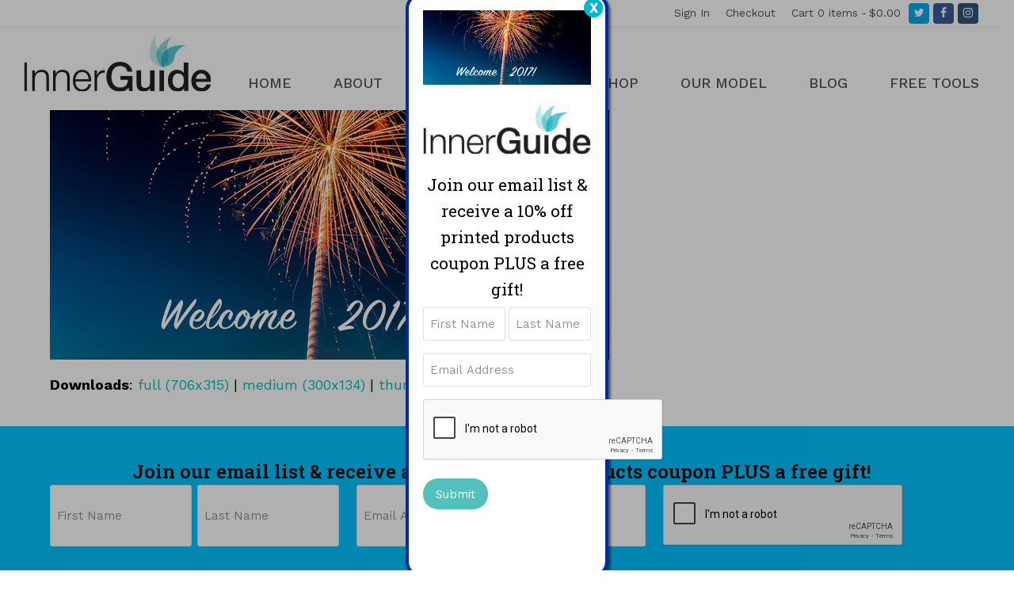

--- FILE ---
content_type: text/html; charset=UTF-8
request_url: https://www.inner-guide.com/five-techniques-redirect-life/fireworks2/
body_size: 19501
content:
<!DOCTYPE html>
<html lang="en" itemscope itemtype="http://schema.org/WebPage">
<head>
<!-- Global site tag (gtag.js) - Google Analytics -->
<script async src="https://www.googletagmanager.com/gtag/js?id=G-M1SYSBCVBG"></script>
<script>
  window.dataLayer = window.dataLayer || [];
  function gtag(){dataLayer.push(arguments);}
  gtag('js', new Date());

  gtag('config', 'G-M1SYSBCVBG');
</script>

<meta charset="UTF-8">
<script>
var gform;gform||(document.addEventListener("gform_main_scripts_loaded",function(){gform.scriptsLoaded=!0}),document.addEventListener("gform/theme/scripts_loaded",function(){gform.themeScriptsLoaded=!0}),window.addEventListener("DOMContentLoaded",function(){gform.domLoaded=!0}),gform={domLoaded:!1,scriptsLoaded:!1,themeScriptsLoaded:!1,isFormEditor:()=>"function"==typeof InitializeEditor,callIfLoaded:function(o){return!(!gform.domLoaded||!gform.scriptsLoaded||!gform.themeScriptsLoaded&&!gform.isFormEditor()||(gform.isFormEditor()&&console.warn("The use of gform.initializeOnLoaded() is deprecated in the form editor context and will be removed in Gravity Forms 3.1."),o(),0))},initializeOnLoaded:function(o){gform.callIfLoaded(o)||(document.addEventListener("gform_main_scripts_loaded",()=>{gform.scriptsLoaded=!0,gform.callIfLoaded(o)}),document.addEventListener("gform/theme/scripts_loaded",()=>{gform.themeScriptsLoaded=!0,gform.callIfLoaded(o)}),window.addEventListener("DOMContentLoaded",()=>{gform.domLoaded=!0,gform.callIfLoaded(o)}))},hooks:{action:{},filter:{}},addAction:function(o,r,e,t){gform.addHook("action",o,r,e,t)},addFilter:function(o,r,e,t){gform.addHook("filter",o,r,e,t)},doAction:function(o){gform.doHook("action",o,arguments)},applyFilters:function(o){return gform.doHook("filter",o,arguments)},removeAction:function(o,r){gform.removeHook("action",o,r)},removeFilter:function(o,r,e){gform.removeHook("filter",o,r,e)},addHook:function(o,r,e,t,n){null==gform.hooks[o][r]&&(gform.hooks[o][r]=[]);var d=gform.hooks[o][r];null==n&&(n=r+"_"+d.length),gform.hooks[o][r].push({tag:n,callable:e,priority:t=null==t?10:t})},doHook:function(r,o,e){var t;if(e=Array.prototype.slice.call(e,1),null!=gform.hooks[r][o]&&((o=gform.hooks[r][o]).sort(function(o,r){return o.priority-r.priority}),o.forEach(function(o){"function"!=typeof(t=o.callable)&&(t=window[t]),"action"==r?t.apply(null,e):e[0]=t.apply(null,e)})),"filter"==r)return e[0]},removeHook:function(o,r,t,n){var e;null!=gform.hooks[o][r]&&(e=(e=gform.hooks[o][r]).filter(function(o,r,e){return!!(null!=n&&n!=o.tag||null!=t&&t!=o.priority)}),gform.hooks[o][r]=e)}});
</script>

<link rel="profile" href="http://gmpg.org/xfn/11">
<meta name='robots' content='index, follow, max-image-preview:large, max-snippet:-1, max-video-preview:-1' />
<meta name="viewport" content="width=device-width, initial-scale=1">
<meta http-equiv="X-UA-Compatible" content="IE=edge" />
<meta name="generator" content="Total WordPress Theme 4.9.9.2" />

	<!-- This site is optimized with the Yoast SEO plugin v26.6 - https://yoast.com/wordpress/plugins/seo/ -->
	<title>fireworks2 - InnerGuide</title>
	<link rel="canonical" href="https://www.inner-guide.com/five-techniques-redirect-life/fireworks2/" />
	<meta property="og:locale" content="en_US" />
	<meta property="og:type" content="article" />
	<meta property="og:title" content="fireworks2 - InnerGuide" />
	<meta property="og:url" content="https://www.inner-guide.com/five-techniques-redirect-life/fireworks2/" />
	<meta property="og:site_name" content="InnerGuide" />
	<meta property="article:publisher" content="https://www.facebook.com/InnerGuidePlanners" />
	<meta property="og:image" content="https://www.inner-guide.com/five-techniques-redirect-life/fireworks2" />
	<meta property="og:image:width" content="706" />
	<meta property="og:image:height" content="315" />
	<meta property="og:image:type" content="image/jpeg" />
	<meta name="twitter:card" content="summary_large_image" />
	<meta name="twitter:site" content="@innerguidebooks" />
	<script type="application/ld+json" class="yoast-schema-graph">{"@context":"https://schema.org","@graph":[{"@type":"WebPage","@id":"https://www.inner-guide.com/five-techniques-redirect-life/fireworks2/","url":"https://www.inner-guide.com/five-techniques-redirect-life/fireworks2/","name":"fireworks2 - InnerGuide","isPartOf":{"@id":"https://www.inner-guide.com/#website"},"primaryImageOfPage":{"@id":"https://www.inner-guide.com/five-techniques-redirect-life/fireworks2/#primaryimage"},"image":{"@id":"https://www.inner-guide.com/five-techniques-redirect-life/fireworks2/#primaryimage"},"thumbnailUrl":"https://www.inner-guide.com/wp-content/uploads/2017/01/fireworks2.jpg","datePublished":"2017-01-03T20:44:53+00:00","breadcrumb":{"@id":"https://www.inner-guide.com/five-techniques-redirect-life/fireworks2/#breadcrumb"},"inLanguage":"en","potentialAction":[{"@type":"ReadAction","target":["https://www.inner-guide.com/five-techniques-redirect-life/fireworks2/"]}]},{"@type":"ImageObject","inLanguage":"en","@id":"https://www.inner-guide.com/five-techniques-redirect-life/fireworks2/#primaryimage","url":"https://www.inner-guide.com/wp-content/uploads/2017/01/fireworks2.jpg","contentUrl":"https://www.inner-guide.com/wp-content/uploads/2017/01/fireworks2.jpg","width":706,"height":315},{"@type":"BreadcrumbList","@id":"https://www.inner-guide.com/five-techniques-redirect-life/fireworks2/#breadcrumb","itemListElement":[{"@type":"ListItem","position":1,"name":"Home","item":"https://www.inner-guide.com/"},{"@type":"ListItem","position":2,"name":"Five Techniques to Redirect Your Life","item":"https://www.inner-guide.com/five-techniques-redirect-life/"},{"@type":"ListItem","position":3,"name":"fireworks2"}]},{"@type":"WebSite","@id":"https://www.inner-guide.com/#website","url":"https://www.inner-guide.com/","name":"InnerGuide","description":"Awareness &bull; Empowerment &bull; Fulfillment","publisher":{"@id":"https://www.inner-guide.com/#organization"},"potentialAction":[{"@type":"SearchAction","target":{"@type":"EntryPoint","urlTemplate":"https://www.inner-guide.com/?s={search_term_string}"},"query-input":{"@type":"PropertyValueSpecification","valueRequired":true,"valueName":"search_term_string"}}],"inLanguage":"en"},{"@type":"Organization","@id":"https://www.inner-guide.com/#organization","name":"InnerGuide LLC","url":"https://www.inner-guide.com/","logo":{"@type":"ImageObject","inLanguage":"en","@id":"https://www.inner-guide.com/#/schema/logo/image/","url":"https://www.inner-guide.com/wp-content/uploads/2015/09/constantcontact-footer-logo.jpg","contentUrl":"https://www.inner-guide.com/wp-content/uploads/2015/09/constantcontact-footer-logo.jpg","width":180,"height":180,"caption":"InnerGuide LLC"},"image":{"@id":"https://www.inner-guide.com/#/schema/logo/image/"},"sameAs":["https://www.facebook.com/InnerGuidePlanners","https://x.com/innerguidebooks"]}]}</script>
	<!-- / Yoast SEO plugin. -->


<link rel='dns-prefetch' href='//www.google.com' />
<link rel='dns-prefetch' href='//www.googletagmanager.com' />
<link rel='dns-prefetch' href='//fonts.googleapis.com' />
<link rel="alternate" type="application/rss+xml" title="InnerGuide &raquo; Feed" href="https://www.inner-guide.com/feed/" />
<link rel="alternate" type="application/rss+xml" title="InnerGuide &raquo; Comments Feed" href="https://www.inner-guide.com/comments/feed/" />
<link rel="alternate" type="text/calendar" title="InnerGuide &raquo; iCal Feed" href="https://www.inner-guide.com/events/?ical=1" />
<link rel="alternate" type="application/rss+xml" title="InnerGuide &raquo; fireworks2 Comments Feed" href="https://www.inner-guide.com/five-techniques-redirect-life/fireworks2/feed/" />
<link rel="alternate" title="oEmbed (JSON)" type="application/json+oembed" href="https://www.inner-guide.com/wp-json/oembed/1.0/embed?url=https%3A%2F%2Fwww.inner-guide.com%2Ffive-techniques-redirect-life%2Ffireworks2%2F" />
<link rel="alternate" title="oEmbed (XML)" type="text/xml+oembed" href="https://www.inner-guide.com/wp-json/oembed/1.0/embed?url=https%3A%2F%2Fwww.inner-guide.com%2Ffive-techniques-redirect-life%2Ffireworks2%2F&#038;format=xml" />
<style id='wp-img-auto-sizes-contain-inline-css'>
img:is([sizes=auto i],[sizes^="auto," i]){contain-intrinsic-size:3000px 1500px}
/*# sourceURL=wp-img-auto-sizes-contain-inline-css */
</style>
<link rel='stylesheet' id='js_composer_front-css' href='https://www.inner-guide.com/wp-content/plugins/js_composer/assets/css/js_composer.min.css?ver=8.2' media='all' />
<style id='classic-theme-styles-inline-css'>
/*! This file is auto-generated */
.wp-block-button__link{color:#fff;background-color:#32373c;border-radius:9999px;box-shadow:none;text-decoration:none;padding:calc(.667em + 2px) calc(1.333em + 2px);font-size:1.125em}.wp-block-file__button{background:#32373c;color:#fff;text-decoration:none}
/*# sourceURL=/wp-includes/css/classic-themes.min.css */
</style>
<link rel='stylesheet' id='wp-components-css' href='https://www.inner-guide.com/wp-includes/css/dist/components/style.min.css?ver=6.9' media='all' />
<link rel='stylesheet' id='wp-preferences-css' href='https://www.inner-guide.com/wp-includes/css/dist/preferences/style.min.css?ver=6.9' media='all' />
<link rel='stylesheet' id='wp-block-editor-css' href='https://www.inner-guide.com/wp-includes/css/dist/block-editor/style.min.css?ver=6.9' media='all' />
<link rel='stylesheet' id='popup-maker-block-library-style-css' href='https://www.inner-guide.com/wp-content/plugins/popup-maker/dist/packages/block-library-style.css?ver=dbea705cfafe089d65f1' media='all' />
<link rel='stylesheet' id='wpmenucart-icons-css' href='https://www.inner-guide.com/wp-content/plugins/woocommerce-menu-bar-cart/assets/css/wpmenucart-icons.min.css?ver=2.14.12' media='all' />
<style id='wpmenucart-icons-inline-css'>
@font-face{font-family:WPMenuCart;src:url(https://www.inner-guide.com/wp-content/plugins/woocommerce-menu-bar-cart/assets/fonts/WPMenuCart.eot);src:url(https://www.inner-guide.com/wp-content/plugins/woocommerce-menu-bar-cart/assets/fonts/WPMenuCart.eot?#iefix) format('embedded-opentype'),url(https://www.inner-guide.com/wp-content/plugins/woocommerce-menu-bar-cart/assets/fonts/WPMenuCart.woff2) format('woff2'),url(https://www.inner-guide.com/wp-content/plugins/woocommerce-menu-bar-cart/assets/fonts/WPMenuCart.woff) format('woff'),url(https://www.inner-guide.com/wp-content/plugins/woocommerce-menu-bar-cart/assets/fonts/WPMenuCart.ttf) format('truetype'),url(https://www.inner-guide.com/wp-content/plugins/woocommerce-menu-bar-cart/assets/fonts/WPMenuCart.svg#WPMenuCart) format('svg');font-weight:400;font-style:normal;font-display:swap}
/*# sourceURL=wpmenucart-icons-inline-css */
</style>
<link rel='stylesheet' id='wpmenucart-css' href='https://www.inner-guide.com/wp-content/plugins/woocommerce-menu-bar-cart/assets/css/wpmenucart-main.min.css?ver=2.14.12' media='all' />
<style id='woocommerce-inline-inline-css'>
.woocommerce form .form-row .required { visibility: visible; }
/*# sourceURL=woocommerce-inline-inline-css */
</style>
<link rel='stylesheet' id='parent-style-css' href='https://www.inner-guide.com/wp-content/themes/Total/style.css?ver=4.9.9.2' media='all' />
<link rel='stylesheet' id='wpex-style-css' href='https://www.inner-guide.com/wp-content/themes/total-child-theme/style.css?ver=4.9.9.2' media='all' />
<link rel='stylesheet' id='wpex-visual-composer-css' href='https://www.inner-guide.com/wp-content/themes/Total/assets/css/wpex-visual-composer.css?ver=4.9.9.2' media='all' />
<link rel='stylesheet' id='wpex-google-font-work-sans-css' href='//fonts.googleapis.com/css?family=Work+Sans:100,200,300,400,500,600,700,800,900,100i,200i,300i,400i,500i,600i,700i,800i,900i&#038;subset=latin' media='all' />
<link rel='stylesheet' id='wpex-google-font-roboto-slab-css' href='//fonts.googleapis.com/css?family=Roboto+Slab:100,200,300,400,500,600,700,800,900,100i,200i,300i,400i,500i,600i,700i,800i,900i&#038;subset=latin' media='all' />
<link rel='stylesheet' id='wpex-woocommerce-css' href='https://www.inner-guide.com/wp-content/themes/Total/assets/css/wpex-woocommerce.css?ver=4.9.9.2' media='all' />
<link rel='stylesheet' id='wpex-the-events-calendar-css' href='https://www.inner-guide.com/wp-content/themes/Total/assets/css/wpex-the-events-calendar.css?ver=6.9' media='all' />
<link rel='stylesheet' id='popup-maker-site-css' href='//www.inner-guide.com/wp-content/uploads/pum/pum-site-styles.css?generated=1757621708&#038;ver=1.21.5' media='all' />
<link rel='stylesheet' id='gform_basic-css' href='https://www.inner-guide.com/wp-content/plugins/gravityforms/assets/css/dist/basic.min.css?ver=2.9.24' media='all' />
<link rel='stylesheet' id='gform_theme_components-css' href='https://www.inner-guide.com/wp-content/plugins/gravityforms/assets/css/dist/theme-components.min.css?ver=2.9.24' media='all' />
<link rel='stylesheet' id='gform_theme-css' href='https://www.inner-guide.com/wp-content/plugins/gravityforms/assets/css/dist/theme.min.css?ver=2.9.24' media='all' />
<script src="https://www.inner-guide.com/wp-includes/js/jquery/jquery.min.js?ver=3.7.1" id="jquery-core-js"></script>
<script src="https://www.inner-guide.com/wp-includes/js/jquery/jquery-migrate.min.js?ver=3.4.1" id="jquery-migrate-js"></script>
<script src="https://www.inner-guide.com/wp-content/plugins/woocommerce/assets/js/jquery-blockui/jquery.blockUI.min.js?ver=2.7.0-wc.10.4.2" id="wc-jquery-blockui-js" data-wp-strategy="defer"></script>
<script id="wc-add-to-cart-js-extra">
var wc_add_to_cart_params = {"ajax_url":"/wp-admin/admin-ajax.php","wc_ajax_url":"/?wc-ajax=%%endpoint%%","i18n_view_cart":"View cart","cart_url":"https://www.inner-guide.com/cart/","is_cart":"","cart_redirect_after_add":"no"};
//# sourceURL=wc-add-to-cart-js-extra
</script>
<script src="https://www.inner-guide.com/wp-content/plugins/woocommerce/assets/js/frontend/add-to-cart.min.js?ver=10.4.2" id="wc-add-to-cart-js" data-wp-strategy="defer"></script>
<script src="https://www.inner-guide.com/wp-content/plugins/woocommerce/assets/js/js-cookie/js.cookie.min.js?ver=2.1.4-wc.10.4.2" id="wc-js-cookie-js" defer data-wp-strategy="defer"></script>
<script id="woocommerce-js-extra">
var woocommerce_params = {"ajax_url":"/wp-admin/admin-ajax.php","wc_ajax_url":"/?wc-ajax=%%endpoint%%","i18n_password_show":"Show password","i18n_password_hide":"Hide password"};
//# sourceURL=woocommerce-js-extra
</script>
<script src="https://www.inner-guide.com/wp-content/plugins/woocommerce/assets/js/frontend/woocommerce.min.js?ver=10.4.2" id="woocommerce-js" defer data-wp-strategy="defer"></script>
<script src="https://www.inner-guide.com/wp-content/plugins/js_composer/assets/js/vendors/woocommerce-add-to-cart.js?ver=8.2" id="vc_woocommerce-add-to-cart-js-js"></script>
<script defer='defer' src="https://www.inner-guide.com/wp-content/plugins/gravityforms/js/jquery.json.min.js?ver=2.9.24" id="gform_json-js"></script>
<script id="gform_gravityforms-js-extra">
var gf_global = {"gf_currency_config":{"name":"U.S. Dollar","symbol_left":"$","symbol_right":"","symbol_padding":"","thousand_separator":",","decimal_separator":".","decimals":2,"code":"USD"},"base_url":"https://www.inner-guide.com/wp-content/plugins/gravityforms","number_formats":[],"spinnerUrl":"https://www.inner-guide.com/wp-content/plugins/gravityforms/images/spinner.svg","version_hash":"8eb90553e1117c2fd3a3e10768a0964e","strings":{"newRowAdded":"New row added.","rowRemoved":"Row removed","formSaved":"The form has been saved.  The content contains the link to return and complete the form."}};
var gf_global = {"gf_currency_config":{"name":"U.S. Dollar","symbol_left":"$","symbol_right":"","symbol_padding":"","thousand_separator":",","decimal_separator":".","decimals":2,"code":"USD"},"base_url":"https://www.inner-guide.com/wp-content/plugins/gravityforms","number_formats":[],"spinnerUrl":"https://www.inner-guide.com/wp-content/plugins/gravityforms/images/spinner.svg","version_hash":"8eb90553e1117c2fd3a3e10768a0964e","strings":{"newRowAdded":"New row added.","rowRemoved":"Row removed","formSaved":"The form has been saved.  The content contains the link to return and complete the form."}};
var gform_i18n = {"datepicker":{"days":{"monday":"Mo","tuesday":"Tu","wednesday":"We","thursday":"Th","friday":"Fr","saturday":"Sa","sunday":"Su"},"months":{"january":"January","february":"February","march":"March","april":"April","may":"May","june":"June","july":"July","august":"August","september":"September","october":"October","november":"November","december":"December"},"firstDay":1,"iconText":"Select date"}};
var gf_legacy_multi = {"4":""};
var gform_gravityforms = {"strings":{"invalid_file_extension":"This type of file is not allowed. Must be one of the following:","delete_file":"Delete this file","in_progress":"in progress","file_exceeds_limit":"File exceeds size limit","illegal_extension":"This type of file is not allowed.","max_reached":"Maximum number of files reached","unknown_error":"There was a problem while saving the file on the server","currently_uploading":"Please wait for the uploading to complete","cancel":"Cancel","cancel_upload":"Cancel this upload","cancelled":"Cancelled","error":"Error","message":"Message"},"vars":{"images_url":"https://www.inner-guide.com/wp-content/plugins/gravityforms/images"}};
//# sourceURL=gform_gravityforms-js-extra
</script>
<script defer='defer' src="https://www.inner-guide.com/wp-content/plugins/gravityforms/js/gravityforms.min.js?ver=2.9.24" id="gform_gravityforms-js"></script>
<script defer='defer' src="https://www.google.com/recaptcha/api.js?hl=en&amp;ver=6.9#038;render=explicit" id="gform_recaptcha-js"></script>
<script defer='defer' src="https://www.inner-guide.com/wp-content/plugins/gravityforms/assets/js/dist/utils.min.js?ver=48a3755090e76a154853db28fc254681" id="gform_gravityforms_utils-js"></script>

<!-- Google tag (gtag.js) snippet added by Site Kit -->
<!-- Google Analytics snippet added by Site Kit -->
<script src="https://www.googletagmanager.com/gtag/js?id=G-M1SYSBCVBG" id="google_gtagjs-js" async></script>
<script id="google_gtagjs-js-after">
window.dataLayer = window.dataLayer || [];function gtag(){dataLayer.push(arguments);}
gtag("set","linker",{"domains":["www.inner-guide.com"]});
gtag("js", new Date());
gtag("set", "developer_id.dZTNiMT", true);
gtag("config", "G-M1SYSBCVBG");
//# sourceURL=google_gtagjs-js-after
</script>
<script></script><link rel="https://api.w.org/" href="https://www.inner-guide.com/wp-json/" /><link rel="alternate" title="JSON" type="application/json" href="https://www.inner-guide.com/wp-json/wp/v2/media/1723" /><link rel="EditURI" type="application/rsd+xml" title="RSD" href="https://www.inner-guide.com/xmlrpc.php?rsd" />
<meta name="generator" content="WordPress 6.9" />
<meta name="generator" content="WooCommerce 10.4.2" />
<link rel='shortlink' href='https://www.inner-guide.com/?p=1723' />

		<!-- GA Google Analytics @ https://m0n.co/ga -->
		<script async src="https://www.googletagmanager.com/gtag/js?id=G-M1SYSBCVBG"></script>
		<script>
			window.dataLayer = window.dataLayer || [];
			function gtag(){dataLayer.push(arguments);}
			gtag('js', new Date());
			gtag('config', 'G-M1SYSBCVBG');
		</script>

	<meta name="generator" content="Site Kit by Google 1.168.0" /><script>  var el_i13_login_captcha=null; var el_i13_register_captcha=null; </script><meta name="et-api-version" content="v1"><meta name="et-api-origin" content="https://www.inner-guide.com"><link rel="https://theeventscalendar.com/" href="https://www.inner-guide.com/wp-json/tribe/tickets/v1/" /><meta name="tec-api-version" content="v1"><meta name="tec-api-origin" content="https://www.inner-guide.com"><link rel="alternate" href="https://www.inner-guide.com/wp-json/tribe/events/v1/" />
	<!-- Retina Logo -->
	<script>
		jQuery( function( $ ){
			if ( window.devicePixelRatio >= 2 ) {
				$( "#site-logo img.logo-img" ).attr( "src", "https://www.inner-guide.com/wp-content/uploads/2024/10/InnerGuideLogo.jpg" ).css( "max-height","70px" );
			}
		} );
	</script>

	<noscript><style>.woocommerce-product-gallery{ opacity: 1 !important; }</style></noscript>
	<noscript><style>body .wpex-vc-row-stretched, body .vc_row-o-full-height { visibility: visible; }</style></noscript><link rel="icon" href="https://www.inner-guide.com/wp-content/uploads/2020/11/cropped-flourish-32x32.jpg" sizes="32x32" />
<link rel="icon" href="https://www.inner-guide.com/wp-content/uploads/2020/11/cropped-flourish-192x192.jpg" sizes="192x192" />
<link rel="apple-touch-icon" href="https://www.inner-guide.com/wp-content/uploads/2020/11/cropped-flourish-180x180.jpg" />
<meta name="msapplication-TileImage" content="https://www.inner-guide.com/wp-content/uploads/2020/11/cropped-flourish-270x270.jpg" />
		<style id="wp-custom-css">
			.affiliate{background-color:#09c1ff;border-radius:20px;padding:0 10px}#top-bar .affiliate a{color:#ffffff !important}.vc_tta-color-sky.vc_tta-style-classic .vc_tta-tab.vc_active>a,.vc_tta.vc_tta-style-classic .vc_tta-panel-body,.vc_tta.vc_tta-style-classic .vc_tta-panel-heading{border:1px solid #cccccc !important}.woocommerce-product-gallery ol li img{border:1px solid #cccccc !important}.product-variation-thumbs a,.woocommerce .product div.images .flex-control-thumbs li{display:block;float:left;cursor:pointer;height:75px;width:75px !important;padding:0;margin:4px 4px}.wc-tabs-wrapper{margin-top:30px}.woocommerce-Tabs-panel{border:1px solid #cccccc !important;padding:30px}.woocommerce-tabs ul.tabs{list-style:none;margin:0 0 0;border-bottom:0 solid #e8e8e8;height:41px;overflow:visible}.woocommerce-Tabs-panel{display:block;border:1px solid #cccccc !important;padding:30px 30px!important;margin-top:0}.flex-viewport{border:1px solid #cccccc !important}.woocommerce span.onsale,.woocommerce .outofstock-badge{font-size:14px;padding:12px 4px;line-height:1;text-transform:none;font-weight:500;position:absolute;text-align:center;top:15px;left:15px;margin:0;min-height:0;min-width:0;border-radius:10 px}.woocommerce-page #main{margin-top:100px}.vcex-blog-entry-excerpt{font-size:17px;line-height:22px}#gform_submit_button_2,#gform_submit_button_3{background-color:#fff !important;color:#000 !important}#input_2_1_6,#input_2_1_3,#input_2_3{height:78px}#gform_submit_button_2,#gform_submit_button_3{margin:auto}.vc_tta-color-sky.vc_tta-style-classic.vc_tta-tabs .vc_tta-panels{background-color:#fff !important}.navbar-style-one .dropdown-menu>li.menu-item>a>span.link-inner{padding:18px 10px 16px 10px}#site-logo{padding-top:10px !important}body.wpex-mobile-toggle-menu-icon_buttons #mobile-menu{top:80% !important}.woocommerce form.checkout_coupon p:first-child{display:block !important}		</style>
		<noscript><style> .wpb_animate_when_almost_visible { opacity: 1; }</style></noscript><style data-type="wpex-css" id="wpex-css">/*ACCENT COLOR*/.wpex-carousel-woocommerce .wpex-carousel-entry-details,.woocommerce .order-total td,.price >.amount,.price ins .amount,a,.wpex-accent-color,#site-navigation .dropdown-menu >li.menu-item >a:hover,#site-navigation .dropdown-menu >li.menu-item.current-menu-item >a,#site-navigation .dropdown-menu >li.menu-item.current-menu-parent >a,h1 a:hover,h2 a:hover,a:hover h2,h3 a:hover,h4 a:hover,h5 a:hover,h6 a:hover,.entry-title a:hover,.modern-menu-widget a:hover,.theme-button.outline,.theme-button.clean,.meta a:hover,.tribe-events .tribe-events-c-ical__link{color:#01c2bf}.vcex-skillbar-bar,.vcex-icon-box.style-five.link-wrap:hover,.vcex-icon-box.style-four.link-wrap:hover,.vcex-recent-news-date span.month,.vcex-pricing.featured .vcex-pricing-header,.vcex-testimonials-fullslider .sp-button:hover,.vcex-testimonials-fullslider .sp-selected-button,.vcex-social-links a:hover,.vcex-testimonials-fullslider.light-skin .sp-button:hover,.vcex-testimonials-fullslider.light-skin .sp-selected-button,.vcex-divider-dots span,.vcex-testimonials-fullslider .sp-button.sp-selected-button,.vcex-testimonials-fullslider .sp-button:hover,.woocommerce-MyAccount-navigation li.is-active a,.woocommerce .widget_price_filter .ui-slider .ui-slider-range,.woocommerce .widget_price_filter .ui-slider .ui-slider-handle,#mobile-menu .wpex-cart-count.wpex-has-items,.wcmenucart-details.count.t-bubble,.select2-container--default .select2-results__option--highlighted[aria-selected],.select2-container--default .select2-results__option--highlighted[data-selected],.wpex-accent-bg,.post-edit a,.background-highlight,input[type="submit"],.theme-button,button,.button,.theme-button.outline:hover,.active >.theme-button,.theme-button.active,.tagcloud a:hover,.post-tags a:hover,.wpex-carousel .owl-dot.active,.wpex-carousel .owl-prev,.wpex-carousel .owl-next,body #header-two-search #header-two-search-submit,#site-navigation .menu-button >a >span.link-inner,.modern-menu-widget li.menu-item.current-menu-item a,#sidebar .widget_nav_menu .current-menu-item >a,.widget_nav_menu_accordion .widget_nav_menu li.menu-item.current-menu-item >a,#site-navigation-wrap.has-menu-underline .main-navigation-ul>li>a>.link-inner::after,#wp-calendar caption,#wp-calendar tbody td:hover a,.navbar-style-six .dropdown-menu >li.menu-item.current-menu-item >a,.navbar-style-six .dropdown-menu >li.menu-item.current-menu-parent >a,#wpex-sfb-l,#wpex-sfb-r,#wpex-sfb-t,#wpex-sfb-b,#site-scroll-top:hover,.tribe-common .tribe-common-c-btn,.tribe-common a.tribe-common-c-btn,#tribe-events .tribe-events-button,#tribe_events_filters_wrapper input[type=submit],.tribe-events-button,.tribe-events-calendar td.tribe-events-present div[id*=tribe-events-daynum-],.tribe-events-calendar td.tribe-events-present div[id*=tribe-events-daynum-]>a{background-color:#01c2bf}.vcex-heading-bottom-border-w-color .vcex-heading-inner{border-bottom-color:#01c2bf}.wpb_tabs.tab-style-alternative-two .wpb_tabs_nav li.ui-tabs-active a{border-bottom-color:#01c2bf}#current-shop-items-dropdown{border-top-color:#01c2bf}.woocommerce div.product .woocommerce-tabs ul.tabs li.active a{border-bottom-color:#01c2bf}.theme-button.outline{border-color:#01c2bf}#searchform-dropdown{border-color:#01c2bf}body #site-navigation-wrap.nav-dropdown-top-border .dropdown-menu >li >ul{border-top-color:#01c2bf}.theme-heading.border-w-color span.text{border-bottom-color:#01c2bf}.tribe-events .tribe-events-c-ical__link{border-color:#01c2bf}/*ACCENT HOVER COLOR*/.post-edit a:hover,.theme-button:hover,input[type="submit"]:hover,button:hover,.button:hover,.wpex-carousel .owl-prev:hover,.wpex-carousel .owl-next:hover,#site-navigation .menu-button >a >span.link-inner:hover,.tribe-common .tribe-common-c-btn:hover,.tribe-common a.tribe-common-c-btn:hover,#tribe-events .tribe-events-button:hover,#tribe_events_filters_wrapper input[type=submit]:hover,.tribe-events-button:hover,.tribe-events-calendar td.tribe-events-present div[id*=tribe-events-daynum-]:hover,.tribe-events-calendar td.tribe-events-present div[id*=tribe-events-daynum-]>a:hover,.tribe-events .tribe-events-c-ical__link:hover{background-color:#01c2bf}/*VC META CSS*/.vc_custom_1603286024083{background-color:#01c3ff !important}.vc_custom_1603292468326{margin-top:20px !important;margin-bottom:0 !important;padding-top:0 !important;padding-bottom:0 !important}.vc_custom_1603292487358{margin-top:20px !important;padding-top:0 !important}/*TYPOGRAPHY*/body{font-family:"Work Sans";font-size:18px;color:#0a0a0a;line-height:24px}#top-bar-content{font-size:14px}#site-navigation .dropdown-menu .link-inner{font-weight:500;font-size:18px;letter-spacing:0;text-transform:uppercase}.blog-entry-excerpt{font-size:16px}.entry h1{font-family:"Roboto Slab";font-weight:400;font-size:30px;line-height:36px;text-transform:none}.entry h2{font-family:"Roboto Slab"}.entry h3{color:#01c2bf}.entry h4{color:#00a89e;margin:0 0 5px 0}.vcex-heading{font-family:"Roboto Slab";font-style:normal;font-size:30px;line-height:34px;text-transform:none}/*FOOTER BUILDER*/#footer-builder{background-color:#333333}/*Shrink Fixed header*/.shrink-sticky-header #site-logo img{max-height:80px !important}.sticky-header-shrunk #site-header-inner{height:90px}.shrink-sticky-header.sticky-header-shrunk .navbar-style-five .dropdown-menu >li >a{height:70px}.shrink-sticky-header.sticky-header-shrunk #site-logo img{max-height:70px !important}/*Mobile Menu Breakpoint*/body.has-mobile-menu .hide-at-mm-breakpoint{display:block}body.has-mobile-menu .show-at-mm-breakpoint{display:none}@media only screen and (max-width:1100px){body.has-mobile-menu .hide-at-mm-breakpoint{display:none}body.has-mobile-menu .show-at-mm-breakpoint{display:block}body.wpex-mobile-toggle-menu-icon_buttons #site-logo{height:100%;float:left;text-align:left}body.wpex-mobile-toggle-menu-icon_buttons.rtl #site-logo{float:right;text-align:right}#site-header.wpex-header-two-flex-v #site-header-inner{display:block}.header-two-aside{float:none;clear:both;padding-top:20px;text-align:left}}/*Logo Height*/#site-logo img{max-height:70px}/*CUSTOMIZER STYLING*/.theme-button,input[type="submit"],button,#site-navigation .menu-button >a >span.link-inner,.button,.added_to_cart{border-radius:25px;background-color:#54c0bd}.full-width-main-layout .container,.full-width-main-layout .vc_row-fluid.container,.boxed-main-layout #wrap{width:1180px}#top-bar{padding-top:4px;padding-bottom:4px}#site-logo{padding-top:20px}#site-navigation .dropdown-menu >li.menu-item.current-menu-item >a,#site-navigation .dropdown-menu >li.menu-item.current-menu-parent >a{color:#ffffff}#site-navigation .dropdown-menu >li.menu-item.current-menu-item >a >span.link-inner,#site-navigation .dropdown-menu >li.menu-item.current-menu-parent >a >span.link-inner{background-color:#00c6c1}#sidr-main{background-color:#00c6c1;color:#ffffff}#sidr-main li,#sidr-main ul,.sidr-class-mobile-menu-searchform input,.sidr-class-mobile-menu-searchform{border-color:#ffffff}.sidr a:hover,.sidr-class-menu-item-has-children.active >a{color:#000000}#footer-callout-wrap{background-color:#00c3ff;color:#ffffff}.woocommerce .products .product{text-align:center}.woocommerce ul.products li.product .star-rating{display:none}.woocommerce-product-gallery{width:48%}.woocommerce .product .summary{width:50%}.woocommerce div.product .woocommerce-product-rating{display:none}.woocommerce span.onsale{background-color:#6600cc;color:#ffffff}.woocommerce span.onsale,.woocommerce .outofstock-badge{border-radius:100px}.price >.amount{color:#00c3ff}.price ins .amount{color:#00c3ff}.woocommerce div.product .woocommerce-tabs ul.tabs li.active a{border-color:#00c3ff}.vc_column-inner{margin-bottom:40px}body .wpb_tabs.tab-style-alternative-two .wpb_tabs_nav li.ui-tabs-active a{border-color:#dbdbdb}</style><link rel='stylesheet' id='wc-blocks-style-css' href='https://www.inner-guide.com/wp-content/plugins/woocommerce/assets/client/blocks/wc-blocks.css?ver=wc-10.4.2' media='all' />
<style id='global-styles-inline-css'>
:root{--wp--preset--aspect-ratio--square: 1;--wp--preset--aspect-ratio--4-3: 4/3;--wp--preset--aspect-ratio--3-4: 3/4;--wp--preset--aspect-ratio--3-2: 3/2;--wp--preset--aspect-ratio--2-3: 2/3;--wp--preset--aspect-ratio--16-9: 16/9;--wp--preset--aspect-ratio--9-16: 9/16;--wp--preset--color--black: #000000;--wp--preset--color--cyan-bluish-gray: #abb8c3;--wp--preset--color--white: #ffffff;--wp--preset--color--pale-pink: #f78da7;--wp--preset--color--vivid-red: #cf2e2e;--wp--preset--color--luminous-vivid-orange: #ff6900;--wp--preset--color--luminous-vivid-amber: #fcb900;--wp--preset--color--light-green-cyan: #7bdcb5;--wp--preset--color--vivid-green-cyan: #00d084;--wp--preset--color--pale-cyan-blue: #8ed1fc;--wp--preset--color--vivid-cyan-blue: #0693e3;--wp--preset--color--vivid-purple: #9b51e0;--wp--preset--gradient--vivid-cyan-blue-to-vivid-purple: linear-gradient(135deg,rgb(6,147,227) 0%,rgb(155,81,224) 100%);--wp--preset--gradient--light-green-cyan-to-vivid-green-cyan: linear-gradient(135deg,rgb(122,220,180) 0%,rgb(0,208,130) 100%);--wp--preset--gradient--luminous-vivid-amber-to-luminous-vivid-orange: linear-gradient(135deg,rgb(252,185,0) 0%,rgb(255,105,0) 100%);--wp--preset--gradient--luminous-vivid-orange-to-vivid-red: linear-gradient(135deg,rgb(255,105,0) 0%,rgb(207,46,46) 100%);--wp--preset--gradient--very-light-gray-to-cyan-bluish-gray: linear-gradient(135deg,rgb(238,238,238) 0%,rgb(169,184,195) 100%);--wp--preset--gradient--cool-to-warm-spectrum: linear-gradient(135deg,rgb(74,234,220) 0%,rgb(151,120,209) 20%,rgb(207,42,186) 40%,rgb(238,44,130) 60%,rgb(251,105,98) 80%,rgb(254,248,76) 100%);--wp--preset--gradient--blush-light-purple: linear-gradient(135deg,rgb(255,206,236) 0%,rgb(152,150,240) 100%);--wp--preset--gradient--blush-bordeaux: linear-gradient(135deg,rgb(254,205,165) 0%,rgb(254,45,45) 50%,rgb(107,0,62) 100%);--wp--preset--gradient--luminous-dusk: linear-gradient(135deg,rgb(255,203,112) 0%,rgb(199,81,192) 50%,rgb(65,88,208) 100%);--wp--preset--gradient--pale-ocean: linear-gradient(135deg,rgb(255,245,203) 0%,rgb(182,227,212) 50%,rgb(51,167,181) 100%);--wp--preset--gradient--electric-grass: linear-gradient(135deg,rgb(202,248,128) 0%,rgb(113,206,126) 100%);--wp--preset--gradient--midnight: linear-gradient(135deg,rgb(2,3,129) 0%,rgb(40,116,252) 100%);--wp--preset--font-size--small: 13px;--wp--preset--font-size--medium: 20px;--wp--preset--font-size--large: 36px;--wp--preset--font-size--x-large: 42px;--wp--preset--spacing--20: 0.44rem;--wp--preset--spacing--30: 0.67rem;--wp--preset--spacing--40: 1rem;--wp--preset--spacing--50: 1.5rem;--wp--preset--spacing--60: 2.25rem;--wp--preset--spacing--70: 3.38rem;--wp--preset--spacing--80: 5.06rem;--wp--preset--shadow--natural: 6px 6px 9px rgba(0, 0, 0, 0.2);--wp--preset--shadow--deep: 12px 12px 50px rgba(0, 0, 0, 0.4);--wp--preset--shadow--sharp: 6px 6px 0px rgba(0, 0, 0, 0.2);--wp--preset--shadow--outlined: 6px 6px 0px -3px rgb(255, 255, 255), 6px 6px rgb(0, 0, 0);--wp--preset--shadow--crisp: 6px 6px 0px rgb(0, 0, 0);}:where(.is-layout-flex){gap: 0.5em;}:where(.is-layout-grid){gap: 0.5em;}body .is-layout-flex{display: flex;}.is-layout-flex{flex-wrap: wrap;align-items: center;}.is-layout-flex > :is(*, div){margin: 0;}body .is-layout-grid{display: grid;}.is-layout-grid > :is(*, div){margin: 0;}:where(.wp-block-columns.is-layout-flex){gap: 2em;}:where(.wp-block-columns.is-layout-grid){gap: 2em;}:where(.wp-block-post-template.is-layout-flex){gap: 1.25em;}:where(.wp-block-post-template.is-layout-grid){gap: 1.25em;}.has-black-color{color: var(--wp--preset--color--black) !important;}.has-cyan-bluish-gray-color{color: var(--wp--preset--color--cyan-bluish-gray) !important;}.has-white-color{color: var(--wp--preset--color--white) !important;}.has-pale-pink-color{color: var(--wp--preset--color--pale-pink) !important;}.has-vivid-red-color{color: var(--wp--preset--color--vivid-red) !important;}.has-luminous-vivid-orange-color{color: var(--wp--preset--color--luminous-vivid-orange) !important;}.has-luminous-vivid-amber-color{color: var(--wp--preset--color--luminous-vivid-amber) !important;}.has-light-green-cyan-color{color: var(--wp--preset--color--light-green-cyan) !important;}.has-vivid-green-cyan-color{color: var(--wp--preset--color--vivid-green-cyan) !important;}.has-pale-cyan-blue-color{color: var(--wp--preset--color--pale-cyan-blue) !important;}.has-vivid-cyan-blue-color{color: var(--wp--preset--color--vivid-cyan-blue) !important;}.has-vivid-purple-color{color: var(--wp--preset--color--vivid-purple) !important;}.has-black-background-color{background-color: var(--wp--preset--color--black) !important;}.has-cyan-bluish-gray-background-color{background-color: var(--wp--preset--color--cyan-bluish-gray) !important;}.has-white-background-color{background-color: var(--wp--preset--color--white) !important;}.has-pale-pink-background-color{background-color: var(--wp--preset--color--pale-pink) !important;}.has-vivid-red-background-color{background-color: var(--wp--preset--color--vivid-red) !important;}.has-luminous-vivid-orange-background-color{background-color: var(--wp--preset--color--luminous-vivid-orange) !important;}.has-luminous-vivid-amber-background-color{background-color: var(--wp--preset--color--luminous-vivid-amber) !important;}.has-light-green-cyan-background-color{background-color: var(--wp--preset--color--light-green-cyan) !important;}.has-vivid-green-cyan-background-color{background-color: var(--wp--preset--color--vivid-green-cyan) !important;}.has-pale-cyan-blue-background-color{background-color: var(--wp--preset--color--pale-cyan-blue) !important;}.has-vivid-cyan-blue-background-color{background-color: var(--wp--preset--color--vivid-cyan-blue) !important;}.has-vivid-purple-background-color{background-color: var(--wp--preset--color--vivid-purple) !important;}.has-black-border-color{border-color: var(--wp--preset--color--black) !important;}.has-cyan-bluish-gray-border-color{border-color: var(--wp--preset--color--cyan-bluish-gray) !important;}.has-white-border-color{border-color: var(--wp--preset--color--white) !important;}.has-pale-pink-border-color{border-color: var(--wp--preset--color--pale-pink) !important;}.has-vivid-red-border-color{border-color: var(--wp--preset--color--vivid-red) !important;}.has-luminous-vivid-orange-border-color{border-color: var(--wp--preset--color--luminous-vivid-orange) !important;}.has-luminous-vivid-amber-border-color{border-color: var(--wp--preset--color--luminous-vivid-amber) !important;}.has-light-green-cyan-border-color{border-color: var(--wp--preset--color--light-green-cyan) !important;}.has-vivid-green-cyan-border-color{border-color: var(--wp--preset--color--vivid-green-cyan) !important;}.has-pale-cyan-blue-border-color{border-color: var(--wp--preset--color--pale-cyan-blue) !important;}.has-vivid-cyan-blue-border-color{border-color: var(--wp--preset--color--vivid-cyan-blue) !important;}.has-vivid-purple-border-color{border-color: var(--wp--preset--color--vivid-purple) !important;}.has-vivid-cyan-blue-to-vivid-purple-gradient-background{background: var(--wp--preset--gradient--vivid-cyan-blue-to-vivid-purple) !important;}.has-light-green-cyan-to-vivid-green-cyan-gradient-background{background: var(--wp--preset--gradient--light-green-cyan-to-vivid-green-cyan) !important;}.has-luminous-vivid-amber-to-luminous-vivid-orange-gradient-background{background: var(--wp--preset--gradient--luminous-vivid-amber-to-luminous-vivid-orange) !important;}.has-luminous-vivid-orange-to-vivid-red-gradient-background{background: var(--wp--preset--gradient--luminous-vivid-orange-to-vivid-red) !important;}.has-very-light-gray-to-cyan-bluish-gray-gradient-background{background: var(--wp--preset--gradient--very-light-gray-to-cyan-bluish-gray) !important;}.has-cool-to-warm-spectrum-gradient-background{background: var(--wp--preset--gradient--cool-to-warm-spectrum) !important;}.has-blush-light-purple-gradient-background{background: var(--wp--preset--gradient--blush-light-purple) !important;}.has-blush-bordeaux-gradient-background{background: var(--wp--preset--gradient--blush-bordeaux) !important;}.has-luminous-dusk-gradient-background{background: var(--wp--preset--gradient--luminous-dusk) !important;}.has-pale-ocean-gradient-background{background: var(--wp--preset--gradient--pale-ocean) !important;}.has-electric-grass-gradient-background{background: var(--wp--preset--gradient--electric-grass) !important;}.has-midnight-gradient-background{background: var(--wp--preset--gradient--midnight) !important;}.has-small-font-size{font-size: var(--wp--preset--font-size--small) !important;}.has-medium-font-size{font-size: var(--wp--preset--font-size--medium) !important;}.has-large-font-size{font-size: var(--wp--preset--font-size--large) !important;}.has-x-large-font-size{font-size: var(--wp--preset--font-size--x-large) !important;}
/*# sourceURL=global-styles-inline-css */
</style>
</head>

<body class="attachment wp-singular attachment-template-default single single-attachment postid-1723 attachmentid-1723 attachment-jpeg wp-custom-logo wp-theme-Total wp-child-theme-total-child-theme theme-Total woocommerce-no-js tribe-no-js tec-no-tickets-on-recurring tec-no-rsvp-on-recurring wpex-theme wpex-responsive full-width-main-layout no-composer wpex-live-site content-full-width has-topbar has-breadcrumbs sidebar-widget-icons hasnt-overlay-header page-header-disabled wpex-mobile-toggle-menu-icon_buttons has-mobile-menu comment-avatars-disabled wpex-share-p-horizontal wpex-disable-mm-focus-styles wpb-js-composer js-comp-ver-8.2 vc_responsive tribe-theme-Total">

	
	
	<div class="wpex-site-overlay"></div>
<a href="#content" class="skip-to-content">skip to Main Content</a><span data-ls_id="#site_top"></span>
	<div id="outer-wrap" class="clr">

		
		<div id="wrap" class="clr">

			


		<div id="top-bar-wrap" class="clr wpex-full-width">
			<div id="top-bar" class="clr container" style="display:block;">



<div id="top-bar-content" style="float:right;display:inline-block;">

		<ul id="menu-commerce" class="top-bar-menu"><li id="menu-item-2015" class="menu-item menu-item-type-post_type menu-item-object-page menu-item-2015"><a href="https://www.inner-guide.com/my-account/"><span class="link-inner">Sign In</span></a></li>
<li id="menu-item-2016" class="menu-item menu-item-type-post_type menu-item-object-page menu-item-2016"><a href="https://www.inner-guide.com/checkout/"><span class="link-inner">Checkout</span></a></li>
<li id="menu-item-2017" class="menu-item menu-item-type-post_type menu-item-object-page menu-item-2017"><a href="https://www.inner-guide.com/cart/"><span class="link-inner">Cart</span></a></li>
<li class="menu-item menu-item-type-post_type menu-item-object-page wpmenucartli wpmenucart-display-standard menu-item" id="wpmenucartli"><a class="wpmenucart-contents empty-wpmenucart-visible" href="https://www.inner-guide.com/shop/" title="Start shopping"><i class="wpmenucart-icon-shopping-cart-0" role="img" aria-label="Cart"></i><span class="cartcontents">0 items</span><span class="amount">&#36;0.00</span></a></li></ul>

<a style="margin-left:10px;href="https://twitter.com/innerguidebooks" title="Twitter" target="_blank" class="wpex-twitter wpex-social-btn wpex-social-btn-flat wpex-social-bg wpex-semi-rounded"><span class="ticon ticon-twitter" aria-hidden="true"></span><span class="screen-reader-text">Twitter</span></a>
<a href="https://www.facebook.com/InnerGuideProducts" title="Facebook" target="_blank" class="wpex-facebook wpex-social-btn wpex-social-btn-flat wpex-social-bg wpex-semi-rounded"><span class="ticon ticon-facebook" aria-hidden="true"></span><span class="screen-reader-text">Facebook</span></a>
<a href="https://www.instagram.com/innerguideproducts/" title="Instagram" target="_blank" class="wpex-instagram wpex-social-btn wpex-social-btn-flat wpex-social-bg wpex-semi-rounded"><span class="ticon ticon-instagram" aria-hidden="true"></span><span class="screen-reader-text">Instagram</span></a>



</div><!-- #top-bar-content -->




			</div><!-- #top-bar -->
		</div><!-- #top-bar-wrap -->





	<header id="site-header" class="header-one wpex-full-width wpex-dropdowns-shadow-one fixed-scroll shrink-sticky-header dyn-styles clr" itemscope="itemscope" itemtype="http://schema.org/WPHeader">

		
		<div id="site-header-inner" class="container clr">

			
<div id="site-logo" class="site-branding clr header-one-logo">
	<div id="site-logo-inner" class="clr"><a href="https://www.inner-guide.com/" rel="home" class="main-logo"><img src="https://www.inner-guide.com/wp-content/uploads/2024/10/InnerGuideLogo.jpg" alt="InnerGuide" class="logo-img" data-no-retina="data-no-retina" height="70" /></a></div>
</div>
	
	<div id="site-navigation-wrap" class="navbar-style-one wpex-dropdowns-caret hide-at-mm-breakpoint clr">

		<nav id="site-navigation" class="navigation main-navigation main-navigation-one clr" itemscope="itemscope" itemtype="http://schema.org/SiteNavigationElement" aria-label="Main menu">

			
				<ul id="menu-home-boxed" class="dropdown-menu main-navigation-ul sf-menu"><li id="menu-item-9920" class="menu-item menu-item-type-post_type menu-item-object-page menu-item-home menu-item-9920"><a href="https://www.inner-guide.com/"><span class="link-inner">Home</span></a></li>
<li id="menu-item-238" class="menu-item menu-item-type-post_type menu-item-object-page menu-item-238"><a href="https://www.inner-guide.com/about/"><span class="link-inner">About</span></a></li>
<li id="menu-item-9990" class="menu-item menu-item-type-custom menu-item-object-custom menu-item-has-children dropdown menu-item-9990"><a href="#"><span class="link-inner">Work With Me <span class="nav-arrow top-level ticon ticon-angle-down" aria-hidden="true"></span></span></a>
<ul class="sub-menu">
	<li id="menu-item-10054" class="menu-item menu-item-type-post_type menu-item-object-page menu-item-10054"><a href="https://www.inner-guide.com/webinars/"><span class="link-inner">Webinars</span></a></li>
	<li id="menu-item-10055" class="menu-item menu-item-type-post_type menu-item-object-page menu-item-10055"><a href="https://www.inner-guide.com/group-workshops/"><span class="link-inner">Group Workshops</span></a></li>
	<li id="menu-item-9940" class="menu-item menu-item-type-post_type menu-item-object-page menu-item-9940"><a href="https://www.inner-guide.com/life-coaching/"><span class="link-inner">Life Coaching</span></a></li>
</ul>
</li>
<li id="menu-item-9918" class="menu-item menu-item-type-post_type menu-item-object-page menu-item-9918"><a href="https://www.inner-guide.com/shop/"><span class="link-inner">Shop</span></a></li>
<li id="menu-item-5717" class="menu-item menu-item-type-post_type menu-item-object-page menu-item-5717"><a href="https://www.inner-guide.com/model/"><span class="link-inner">Our Model</span></a></li>
<li id="menu-item-9935" class="menu-item menu-item-type-post_type menu-item-object-page current_page_parent menu-item-9935"><a href="https://www.inner-guide.com/blog/"><span class="link-inner">Blog</span></a></li>
<li id="menu-item-7129" class="menu-item menu-item-type-post_type menu-item-object-page menu-item-7129"><a href="https://www.inner-guide.com/free-tools/"><span class="link-inner">Free Tools</span></a></li>
</ul>
			
		</nav><!-- #site-navigation -->

	</div><!-- #site-navigation-wrap -->

	

<div id="mobile-menu" class="wpex-mobile-menu-toggle show-at-mm-breakpoint wpex-clr"><a href="#" class="mobile-menu-toggle" role="button" aria-label="Toggle mobile menu" aria-expanded="false"><span class="wpex-bars" aria-hidden="true"><span></span></span></a></div>
		</div><!-- #site-header-inner -->

		
	</header><!-- #header -->



			
			<main id="main" class="site-main clr">

				
	<div class="container clr">

		
		<div id="primary" class="content-area">

			
			<div id="content" class="site-content">

				
				
						<div id="attachment-post-media"><img width="706" height="315" src="https://www.inner-guide.com/wp-content/uploads/2017/01/fireworks2.jpg" class="attachment-large size-large" alt="" decoding="async" fetchpriority="high" srcset="https://www.inner-guide.com/wp-content/uploads/2017/01/fireworks2.jpg 706w, https://www.inner-guide.com/wp-content/uploads/2017/01/fireworks2-600x268.jpg 600w, https://www.inner-guide.com/wp-content/uploads/2017/01/fireworks2-300x134.jpg 300w, https://www.inner-guide.com/wp-content/uploads/2017/01/fireworks2-580x259.jpg 580w" sizes="(max-width: 706px) 100vw, 706px" /></div>
						<div id="attachment-post-content" class="entry clr"></div>
						<div id="attachment-post-footer">
							<strong>Downloads</strong>: <a href="https://www.inner-guide.com/wp-content/uploads/2017/01/fireworks2.jpg" title="full (706x315)">full (706x315)</a> | <a href="https://www.inner-guide.com/wp-content/uploads/2017/01/fireworks2-300x134.jpg" title="medium (300x134)">medium (300x134)</a> | <a href="https://www.inner-guide.com/wp-content/uploads/2017/01/fireworks2-200x200.jpg" title="thumbnail (200x200)">thumbnail (200x200)</a>						</div>

					
				
				
			</div><!-- #content -->

			
		</div><!-- #primary -->

		
	</div><!-- .container -->


			
		</main><!-- #main-content -->

		
		

<footer id="footer-builder" class="footer-builder clr" itemscope="itemscope" itemtype="http://schema.org/WPFooter">
	<div class="footer-builder-content clr container entry">
		<div data-vc-full-width="true" data-vc-full-width-init="false" class="vc_row wpb_row vc_row-fluid vc_custom_1603286024083 wpex-vc_row-has-fill wpex-vc-row-stretched"><div class="wpb_column vc_column_container vc_col-sm-12"><div class="vc_column-inner"><div class="wpb_wrapper"><h5 class="vcex-module vcex-heading vcex-heading-plain" style="color:#0a0a0a;font-size:24px;text-align:center;"><span class="vcex-heading-inner clr">Join our email list &amp; receive a 10% off printed products coupon PLUS a free gift!</span></h5>
                <div class='gf_browser_chrome gform_wrapper gravity-theme gform-theme--no-framework' data-form-theme='gravity-theme' data-form-index='0' id='gform_wrapper_2' ><div id='gf_2' class='gform_anchor' tabindex='-1'></div><form method='post' enctype='multipart/form-data' target='gform_ajax_frame_2' id='gform_2'  action='/five-techniques-redirect-life/fireworks2/#gf_2' data-formid='2' novalidate> 
 <input type='hidden' class='gforms-pum' value='{"closepopup":false,"closedelay":0,"openpopup":false,"openpopup_id":0}' />
                        <div class='gform-body gform_body'><div id='gform_fields_2' class='gform_fields top_label form_sublabel_below description_below validation_below'><fieldset id="field_2_1" class="gfield gfield--type-name gfield--width-third field_sublabel_hidden_label gfield--no-description field_description_below hidden_label field_validation_below gfield_visibility_visible"  ><legend class='gfield_label gform-field-label gfield_label_before_complex' >Name</legend><div class='ginput_complex ginput_container ginput_container--name no_prefix has_first_name no_middle_name has_last_name no_suffix gf_name_has_2 ginput_container_name gform-grid-row' id='input_2_1'>
                            
                            <span id='input_2_1_3_container' class='name_first gform-grid-col gform-grid-col--size-auto' >
                                                    <input type='text' name='input_1.3' id='input_2_1_3' value=''   aria-required='false'   placeholder='First Name'  />
                                                    <label for='input_2_1_3' class='gform-field-label gform-field-label--type-sub hidden_sub_label screen-reader-text'>First</label>
                                                </span>
                            
                            <span id='input_2_1_6_container' class='name_last gform-grid-col gform-grid-col--size-auto' >
                                                    <input type='text' name='input_1.6' id='input_2_1_6' value=''   aria-required='false'   placeholder='Last Name'  />
                                                    <label for='input_2_1_6' class='gform-field-label gform-field-label--type-sub hidden_sub_label screen-reader-text'>Last</label>
                                                </span>
                            
                        </div></fieldset><div id="field_2_3" class="gfield gfield--type-email gfield--width-third gfield_contains_required field_sublabel_below gfield--no-description field_description_below hidden_label field_validation_below gfield_visibility_visible"  ><label class='gfield_label gform-field-label' for='input_2_3'>Email<span class="gfield_required"><span class="gfield_required gfield_required_text">(Required)</span></span></label><div class='ginput_container ginput_container_email'>
                            <input name='input_3' id='input_2_3' type='email' value='' class='large'   placeholder='Email Address' aria-required="true" aria-invalid="false"  />
                        </div></div><div id="field_2_4" class="gfield gfield--type-captcha gfield--width-third field_sublabel_below gfield--no-description field_description_below hidden_label field_validation_below gfield_visibility_visible"  ><label class='gfield_label gform-field-label' for='input_2_4'>CAPTCHA</label><div id='input_2_4' class='ginput_container ginput_recaptcha' data-sitekey='6LfpLwsTAAAAAIRCFxwzi4esK5MQbb3r1i2snZj7'  data-theme='light' data-tabindex='0'  data-badge=''></div></div></div></div>
        <div class='gform-footer gform_footer top_label'> <input type='submit' id='gform_submit_button_2' class='gform_button button' onclick='gform.submission.handleButtonClick(this);' data-submission-type='submit' value='Submit'  /> <input type='hidden' name='gform_ajax' value='form_id=2&amp;title=&amp;description=&amp;tabindex=0&amp;theme=gravity-theme&amp;styles=[]&amp;hash=7fcefc4bfb32fa82c9b9f4e476e853b4' />
            <input type='hidden' class='gform_hidden' name='gform_submission_method' data-js='gform_submission_method_2' value='iframe' />
            <input type='hidden' class='gform_hidden' name='gform_theme' data-js='gform_theme_2' id='gform_theme_2' value='gravity-theme' />
            <input type='hidden' class='gform_hidden' name='gform_style_settings' data-js='gform_style_settings_2' id='gform_style_settings_2' value='[]' />
            <input type='hidden' class='gform_hidden' name='is_submit_2' value='1' />
            <input type='hidden' class='gform_hidden' name='gform_submit' value='2' />
            
            <input type='hidden' class='gform_hidden' name='gform_unique_id' value='' />
            <input type='hidden' class='gform_hidden' name='state_2' value='WyJbXSIsIjRlMWU1MDg4MTFiYWZhMDYwN2RlYWQ3YjcxZGNhNjQ4Il0=' />
            <input type='hidden' autocomplete='off' class='gform_hidden' name='gform_target_page_number_2' id='gform_target_page_number_2' value='0' />
            <input type='hidden' autocomplete='off' class='gform_hidden' name='gform_source_page_number_2' id='gform_source_page_number_2' value='1' />
            <input type='hidden' name='gform_field_values' value='' />
            
        </div>
                        </form>
                        </div>
		                <iframe style='display:none;width:0px;height:0px;' src='about:blank' name='gform_ajax_frame_2' id='gform_ajax_frame_2' title='This iframe contains the logic required to handle Ajax powered Gravity Forms.'></iframe>
		                <script>
gform.initializeOnLoaded( function() {gformInitSpinner( 2, 'https://www.inner-guide.com/wp-content/plugins/gravityforms/images/spinner.svg', true );jQuery('#gform_ajax_frame_2').on('load',function(){var contents = jQuery(this).contents().find('*').html();var is_postback = contents.indexOf('GF_AJAX_POSTBACK') >= 0;if(!is_postback){return;}var form_content = jQuery(this).contents().find('#gform_wrapper_2');var is_confirmation = jQuery(this).contents().find('#gform_confirmation_wrapper_2').length > 0;var is_redirect = contents.indexOf('gformRedirect(){') >= 0;var is_form = form_content.length > 0 && ! is_redirect && ! is_confirmation;var mt = parseInt(jQuery('html').css('margin-top'), 10) + parseInt(jQuery('body').css('margin-top'), 10) + 100;if(is_form){jQuery('#gform_wrapper_2').html(form_content.html());if(form_content.hasClass('gform_validation_error')){jQuery('#gform_wrapper_2').addClass('gform_validation_error');} else {jQuery('#gform_wrapper_2').removeClass('gform_validation_error');}setTimeout( function() { /* delay the scroll by 50 milliseconds to fix a bug in chrome */ jQuery(document).scrollTop(jQuery('#gform_wrapper_2').offset().top - mt); }, 50 );if(window['gformInitDatepicker']) {gformInitDatepicker();}if(window['gformInitPriceFields']) {gformInitPriceFields();}var current_page = jQuery('#gform_source_page_number_2').val();gformInitSpinner( 2, 'https://www.inner-guide.com/wp-content/plugins/gravityforms/images/spinner.svg', true );jQuery(document).trigger('gform_page_loaded', [2, current_page]);window['gf_submitting_2'] = false;}else if(!is_redirect){var confirmation_content = jQuery(this).contents().find('.GF_AJAX_POSTBACK').html();if(!confirmation_content){confirmation_content = contents;}jQuery('#gform_wrapper_2').replaceWith(confirmation_content);jQuery(document).scrollTop(jQuery('#gf_2').offset().top - mt);jQuery(document).trigger('gform_confirmation_loaded', [2]);window['gf_submitting_2'] = false;wp.a11y.speak(jQuery('#gform_confirmation_message_2').text());}else{jQuery('#gform_2').append(contents);if(window['gformRedirect']) {gformRedirect();}}jQuery(document).trigger("gform_pre_post_render", [{ formId: "2", currentPage: "current_page", abort: function() { this.preventDefault(); } }]);        if (event && event.defaultPrevented) {                return;        }        const gformWrapperDiv = document.getElementById( "gform_wrapper_2" );        if ( gformWrapperDiv ) {            const visibilitySpan = document.createElement( "span" );            visibilitySpan.id = "gform_visibility_test_2";            gformWrapperDiv.insertAdjacentElement( "afterend", visibilitySpan );        }        const visibilityTestDiv = document.getElementById( "gform_visibility_test_2" );        let postRenderFired = false;        function triggerPostRender() {            if ( postRenderFired ) {                return;            }            postRenderFired = true;            gform.core.triggerPostRenderEvents( 2, current_page );            if ( visibilityTestDiv ) {                visibilityTestDiv.parentNode.removeChild( visibilityTestDiv );            }        }        function debounce( func, wait, immediate ) {            var timeout;            return function() {                var context = this, args = arguments;                var later = function() {                    timeout = null;                    if ( !immediate ) func.apply( context, args );                };                var callNow = immediate && !timeout;                clearTimeout( timeout );                timeout = setTimeout( later, wait );                if ( callNow ) func.apply( context, args );            };        }        const debouncedTriggerPostRender = debounce( function() {            triggerPostRender();        }, 200 );        if ( visibilityTestDiv && visibilityTestDiv.offsetParent === null ) {            const observer = new MutationObserver( ( mutations ) => {                mutations.forEach( ( mutation ) => {                    if ( mutation.type === 'attributes' && visibilityTestDiv.offsetParent !== null ) {                        debouncedTriggerPostRender();                        observer.disconnect();                    }                });            });            observer.observe( document.body, {                attributes: true,                childList: false,                subtree: true,                attributeFilter: [ 'style', 'class' ],            });        } else {            triggerPostRender();        }    } );} );
</script>
</div></div></div></div><div class="vc_row-full-width vc_clearfix"></div><div class="vc_row wpb_row vc_row-fluid"><div class="wpb_column vc_column_container vc_col-sm-4"><div class="vc_column-inner"><div class="wpb_wrapper"><h5 class="vcex-module vcex-heading vcex-heading-plain" data-wpex-rcss='{&quot;font-size&quot;:{&quot;d&quot;:&quot;18px&quot;,&quot;tl&quot;:&quot;18px&quot;,&quot;tp&quot;:&quot;18px&quot;,&quot;pl&quot;:&quot;18px&quot;,&quot;pp&quot;:&quot;18px&quot;}}' style="color:#01c3ff;"><span class="vcex-heading-inner clr">INNERGUIDE PRODUCTS</span></h5>
	<div class="wpb_text_column wpb_content_element lower-nav-list" >
		<div class="wpb_wrapper">
			<ul>
<li><a href="https://www.inner-guide.com/shop/2025-yearly-planner/">Yearly Planner</a></li>
<li><a href="https://www.inner-guide.com/goal-planners/">3-Month Goals Planner</a></li>
<li><a href="https://www.inner-guide.com/planning-pads/">Planning Pads</a></li>
<li><a href="https://www.inner-guide.com/guiding-star-journals/">Themed Journals</a></li>
</ul>

		</div>
	</div>
</div></div></div><div class="wpb_column vc_column_container vc_col-sm-4"><div class="vc_column-inner"><div class="wpb_wrapper"><h5 class="vcex-module vcex-heading vcex-heading-plain" data-wpex-rcss='{&quot;font-size&quot;:{&quot;d&quot;:&quot;18px&quot;,&quot;tl&quot;:&quot;18px&quot;,&quot;tp&quot;:&quot;18px&quot;,&quot;pl&quot;:&quot;18px&quot;,&quot;pp&quot;:&quot;18px&quot;}}' style="color:#01c3ff;"><span class="vcex-heading-inner clr">WORK WITH ME</span></h5>
	<div class="wpb_text_column wpb_content_element lower-nav-list" >
		<div class="wpb_wrapper">
			<ul>
<li><a href="https://www.inner-guide.com/life-coaching/">Life Coaching</a></li>
<li><a href="https://www.inner-guide.com/group-workshops/">Group Workshops</a></li>
<li><a href="https://www.inner-guide.com/webinars">Webinars</a></li>
</ul>

		</div>
	</div>
</div></div></div><div class="wpb_column vc_column_container vc_col-sm-4"><div class="vc_column-inner"><div class="wpb_wrapper"><h5 class="vcex-module vcex-heading vcex-heading-plain" data-wpex-rcss='{&quot;font-size&quot;:{&quot;d&quot;:&quot;18px&quot;,&quot;tl&quot;:&quot;18px&quot;,&quot;tp&quot;:&quot;18px&quot;,&quot;pl&quot;:&quot;18px&quot;,&quot;pp&quot;:&quot;18px&quot;}}' style="color:#01c3ff;"><span class="vcex-heading-inner clr">ABOUT &amp; RESOURCES</span></h5>
	<div class="wpb_text_column wpb_content_element lower-nav-list" >
		<div class="wpb_wrapper">
			<ul>
<li><a href="/blog/">Blog</a></li>
<li><a href="https://www.inner-guide.com/free-tools/">Free Tools</a></li>
<li><a href="/contact/">Contact Us</a></li>
<li><a href="https://www.inner-guide.com/about/">My Story</a></li>
</ul>

		</div>
	</div>
</div></div></div></div><div class="vc_row wpb_row vc_row-fluid"><div class="wpb_column vc_column_container vc_col-sm-12"><div class="vc_column-inner vc_custom_1603292468326"><div class="wpb_wrapper"><div class="vcex-module wpex-social-btns vcex-social-btns textcenter footer-social"><a  href="https://www.facebook.com/InnerGuideProducts" class="wpex-social-btn wpex-social-btn-flat wpex-social-bg wpex-semi-rounded no-padding wpex-facebook" style="width:50px;height:50px;line-height:50px;"><span class="ticon ticon-facebook" aria-hidden="true"></span><span class="screen-reader-text">facebook</span></a><a  href="https://twitter.com/innerguidebooks" class="wpex-social-btn wpex-social-btn-flat wpex-social-bg wpex-semi-rounded no-padding wpex-twitter" style="width:50px;height:50px;line-height:50px;"><span class="ticon ticon-twitter" aria-hidden="true"></span><span class="screen-reader-text">twitter</span></a><a  href="https://www.instagram.com/innerguideproducts/" class="wpex-social-btn wpex-social-btn-flat wpex-social-bg wpex-semi-rounded no-padding wpex-instagram" style="width:50px;height:50px;line-height:50px;"><span class="ticon ticon-instagram" aria-hidden="true"></span><span class="screen-reader-text">instagram</span></a></div></div></div></div></div><div class="vc_row wpb_row vc_row-fluid"><div class="wpb_column vc_column_container vc_col-sm-12"><div class="vc_column-inner vc_custom_1603292487358"><div class="wpb_wrapper">
	<div style="color:#efefef;" data-wpex-rcss='{&quot;font-size&quot;:{&quot;d&quot;:&quot;14px&quot;,&quot;tl&quot;:&quot;14px&quot;,&quot;tp&quot;:&quot;14px&quot;,&quot;pl&quot;:&quot;14px&quot;,&quot;pp&quot;:&quot;14px&quot;}}' class="wpb_text_column has-custom-color wpb_content_element bottom-footer-nav" >
		<div class="wpb_wrapper">
			<p style="text-align: center;margin-bottom: 5px">InnerGuide LLC PO Box 72, Lyndhurst, NJ 07071 United States | <a href="mailto:info@inner-guide.com">info@inner-guide.com</a></p>
<p style="text-align: center"><a href="/terms-and-conditions/">Terms and Conditions</a> | <a href="/privacy-policy/">Privacy Policy</a><br />
Site designed and produced by <a href="http://www.outboxin.com" target="_blank" rel="noopener noreferrer">Outside the Box Interactive, LLC</a></p>
<p style="text-align: center"><span id="siteseal"><img style="cursor: hand" src="https://seal.godaddy.com/images/3/en/siteseal_gd_3_h_l_m.gif" alt="SSL site seal - click to verify" /></span></p>

		</div>
	</div>
</div></div></div></div>
	</div>
</footer>

	


	</div><!-- #wrap -->

	
</div><!-- #outer-wrap -->


<div class="wpex-mobile-menu-top wpex-hidden"></div>
<div class="wpex-mobile-menu-bottom wpex-hidden"></div>
<a href="#outer-wrap" id="site-scroll-top"><span class="ticon ticon-chevron-up" aria-hidden="true"></span><span class="screen-reader-text">Back To Top</span></a><div id="sidr-close"><div class="wpex-close"><a href="#" aria-expanded="false" role="button" aria-label="Toggle mobile menu">&times;</a></div></div>
<script type="speculationrules">
{"prefetch":[{"source":"document","where":{"and":[{"href_matches":"/*"},{"not":{"href_matches":["/wp-*.php","/wp-admin/*","/wp-content/uploads/*","/wp-content/*","/wp-content/plugins/*","/wp-content/themes/total-child-theme/*","/wp-content/themes/Total/*","/*\\?(.+)"]}},{"not":{"selector_matches":"a[rel~=\"nofollow\"]"}},{"not":{"selector_matches":".no-prefetch, .no-prefetch a"}}]},"eagerness":"conservative"}]}
</script>
			
					<script>
		( function ( body ) {
			'use strict';
			body.className = body.className.replace( /\btribe-no-js\b/, 'tribe-js' );
		} )( document.body );
		</script>
		<div 
	id="pum-6587" 
	role="dialog" 
	aria-modal="false"
	class="pum pum-overlay pum-theme-1678 pum-theme-default-theme popmake-overlay auto_open click_open" 
	data-popmake="{&quot;id&quot;:6587,&quot;slug&quot;:&quot;email-signup-offer&quot;,&quot;theme_id&quot;:1678,&quot;cookies&quot;:[{&quot;event&quot;:&quot;on_popup_open&quot;,&quot;settings&quot;:{&quot;name&quot;:&quot;pum-6587&quot;,&quot;key&quot;:&quot;&quot;,&quot;session&quot;:false,&quot;path&quot;:true,&quot;time&quot;:&quot;1 day&quot;}}],&quot;triggers&quot;:[{&quot;type&quot;:&quot;auto_open&quot;,&quot;settings&quot;:{&quot;cookie_name&quot;:[&quot;pum-6587&quot;],&quot;delay&quot;:&quot;0&quot;}},{&quot;type&quot;:&quot;click_open&quot;,&quot;settings&quot;:{&quot;extra_selectors&quot;:&quot;&quot;,&quot;cookie_name&quot;:null}}],&quot;mobile_disabled&quot;:null,&quot;tablet_disabled&quot;:null,&quot;meta&quot;:{&quot;display&quot;:{&quot;stackable&quot;:false,&quot;overlay_disabled&quot;:false,&quot;scrollable_content&quot;:false,&quot;disable_reposition&quot;:false,&quot;size&quot;:&quot;micro&quot;,&quot;responsive_min_width&quot;:&quot;0%&quot;,&quot;responsive_min_width_unit&quot;:false,&quot;responsive_max_width&quot;:&quot;60%&quot;,&quot;responsive_max_width_unit&quot;:false,&quot;custom_width&quot;:&quot;640px&quot;,&quot;custom_width_unit&quot;:false,&quot;custom_height&quot;:&quot;380px&quot;,&quot;custom_height_unit&quot;:false,&quot;custom_height_auto&quot;:false,&quot;location&quot;:&quot;center&quot;,&quot;position_from_trigger&quot;:false,&quot;position_top&quot;:&quot;100&quot;,&quot;position_left&quot;:&quot;0&quot;,&quot;position_bottom&quot;:&quot;0&quot;,&quot;position_right&quot;:&quot;0&quot;,&quot;position_fixed&quot;:false,&quot;animation_type&quot;:&quot;fade&quot;,&quot;animation_speed&quot;:&quot;350&quot;,&quot;animation_origin&quot;:&quot;center top&quot;,&quot;overlay_zindex&quot;:false,&quot;zindex&quot;:&quot;1999999999&quot;},&quot;close&quot;:{&quot;text&quot;:&quot;&quot;,&quot;button_delay&quot;:&quot;0&quot;,&quot;overlay_click&quot;:false,&quot;esc_press&quot;:false,&quot;f4_press&quot;:false},&quot;click_open&quot;:[]}}">

	<div id="popmake-6587" class="pum-container popmake theme-1678 pum-responsive pum-responsive-micro responsive size-micro">

				
				
		
				<div class="pum-content popmake-content" tabindex="0">
			<p class="attachment"><a href='https://www.inner-guide.com/wp-content/uploads/2017/01/fireworks2.jpg'><img width="300" height="134" src="https://www.inner-guide.com/wp-content/uploads/2017/01/fireworks2-300x134.jpg" class="attachment-medium size-medium" alt="" decoding="async" srcset="https://www.inner-guide.com/wp-content/uploads/2017/01/fireworks2-300x134.jpg 300w, https://www.inner-guide.com/wp-content/uploads/2017/01/fireworks2-600x268.jpg 600w, https://www.inner-guide.com/wp-content/uploads/2017/01/fireworks2-580x259.jpg 580w, https://www.inner-guide.com/wp-content/uploads/2017/01/fireworks2.jpg 706w" sizes="(max-width: 300px) 100vw, 300px" /></a></p>
<div class="vc_row wpb_row vc_row-fluid"><div class="wpb_column vc_column_container vc_col-sm-12"><div class="vc_column-inner"><div class="wpb_wrapper">
	<div  class="wpb_single_image wpb_content_element vc_align_center wpb_content_element">
		
		<figure class="wpb_wrapper vc_figure">
			<div class="vc_single_image-wrapper   vc_box_border_grey"><img width="237" height="71" src="https://www.inner-guide.com/wp-content/uploads/2024/10/InnerGuideLogo.jpg" class="vc_single_image-img attachment-full" alt="" title="InnerGuideLogo" decoding="async" /></div>
		</figure>
	</div>
<div class="vc_empty_space"   style="height: 20px"><span class="vc_empty_space_inner"></span></div>
	<div style="color:#000000;font-family:Roboto Slab;font-size:30px;text-align:center;line-height:30px;" class="wpb_text_column has-custom-color wpb_content_element" >
		<div class="wpb_wrapper">
			<p style="text-align: center;"><span style="font-size: 21px;">Join our email list &amp; receive a 10% off printed products coupon PLUS a free gift!</span></p>

		</div>
	</div>
<div class="vc_empty_space"   style="height: 8px"><span class="vc_empty_space_inner"></span></div>
                <div class='gf_browser_chrome gform_wrapper gravity-theme gform-theme--no-framework' data-form-theme='gravity-theme' data-form-index='0' id='gform_wrapper_4' ><div id='gf_4' class='gform_anchor' tabindex='-1'></div><form method='post' enctype='multipart/form-data' target='gform_ajax_frame_4' id='gform_4'  action='/five-techniques-redirect-life/fireworks2/#gf_4' data-formid='4' novalidate> 
 <input type='hidden' class='gforms-pum' value='{"closepopup":false,"closedelay":0,"openpopup":false,"openpopup_id":0}' />
                        <div class='gform-body gform_body'><div id='gform_fields_4' class='gform_fields top_label form_sublabel_below description_below validation_below'><fieldset id="field_4_1" class="gfield gfield--type-name gfield--width-full field_sublabel_hidden_label gfield--no-description field_description_below hidden_label field_validation_below gfield_visibility_visible"  ><legend class='gfield_label gform-field-label gfield_label_before_complex' >Name</legend><div class='ginput_complex ginput_container ginput_container--name no_prefix has_first_name no_middle_name has_last_name no_suffix gf_name_has_2 ginput_container_name gform-grid-row' id='input_4_1'>
                            
                            <span id='input_4_1_3_container' class='name_first gform-grid-col gform-grid-col--size-auto' >
                                                    <input type='text' name='input_1.3' id='input_4_1_3' value=''   aria-required='false'   placeholder='First Name'  />
                                                    <label for='input_4_1_3' class='gform-field-label gform-field-label--type-sub hidden_sub_label screen-reader-text'>First</label>
                                                </span>
                            
                            <span id='input_4_1_6_container' class='name_last gform-grid-col gform-grid-col--size-auto' >
                                                    <input type='text' name='input_1.6' id='input_4_1_6' value=''   aria-required='false'   placeholder='Last Name'  />
                                                    <label for='input_4_1_6' class='gform-field-label gform-field-label--type-sub hidden_sub_label screen-reader-text'>Last</label>
                                                </span>
                            
                        </div></fieldset><div id="field_4_3" class="gfield gfield--type-email gfield--width-full gfield_contains_required field_sublabel_below gfield--no-description field_description_below hidden_label field_validation_below gfield_visibility_visible"  ><label class='gfield_label gform-field-label' for='input_4_3'>Email<span class="gfield_required"><span class="gfield_required gfield_required_text">(Required)</span></span></label><div class='ginput_container ginput_container_email'>
                            <input name='input_3' id='input_4_3' type='email' value='' class='large'   placeholder='Email Address' aria-required="true" aria-invalid="false"  />
                        </div></div><div id="field_4_4" class="gfield gfield--type-captcha gfield--width-full field_sublabel_below gfield--no-description field_description_below hidden_label field_validation_below gfield_visibility_visible"  ><label class='gfield_label gform-field-label' for='input_4_4'>CAPTCHA</label><div id='input_4_4' class='ginput_container ginput_recaptcha' data-sitekey='6LfpLwsTAAAAAIRCFxwzi4esK5MQbb3r1i2snZj7'  data-theme='light' data-tabindex='0'  data-badge=''></div></div></div></div>
        <div class='gform-footer gform_footer top_label'> <input type='submit' id='gform_submit_button_4' class='gform_button button' onclick='gform.submission.handleButtonClick(this);' data-submission-type='submit' value='Submit'  /> <input type='hidden' name='gform_ajax' value='form_id=4&amp;title=&amp;description=&amp;tabindex=0&amp;theme=gravity-theme&amp;styles=[]&amp;hash=237b1c695107a0a3579290afcf4e9036' />
            <input type='hidden' class='gform_hidden' name='gform_submission_method' data-js='gform_submission_method_4' value='iframe' />
            <input type='hidden' class='gform_hidden' name='gform_theme' data-js='gform_theme_4' id='gform_theme_4' value='gravity-theme' />
            <input type='hidden' class='gform_hidden' name='gform_style_settings' data-js='gform_style_settings_4' id='gform_style_settings_4' value='[]' />
            <input type='hidden' class='gform_hidden' name='is_submit_4' value='1' />
            <input type='hidden' class='gform_hidden' name='gform_submit' value='4' />
            
            <input type='hidden' class='gform_hidden' name='gform_unique_id' value='' />
            <input type='hidden' class='gform_hidden' name='state_4' value='WyJbXSIsIjRlMWU1MDg4MTFiYWZhMDYwN2RlYWQ3YjcxZGNhNjQ4Il0=' />
            <input type='hidden' autocomplete='off' class='gform_hidden' name='gform_target_page_number_4' id='gform_target_page_number_4' value='0' />
            <input type='hidden' autocomplete='off' class='gform_hidden' name='gform_source_page_number_4' id='gform_source_page_number_4' value='1' />
            <input type='hidden' name='gform_field_values' value='' />
            
        </div>
                        </form>
                        </div>
		                <iframe style='display:none;width:0px;height:0px;' src='about:blank' name='gform_ajax_frame_4' id='gform_ajax_frame_4' title='This iframe contains the logic required to handle Ajax powered Gravity Forms.'></iframe>
		                <script>
gform.initializeOnLoaded( function() {gformInitSpinner( 4, 'https://www.inner-guide.com/wp-content/plugins/gravityforms/images/spinner.svg', true );jQuery('#gform_ajax_frame_4').on('load',function(){var contents = jQuery(this).contents().find('*').html();var is_postback = contents.indexOf('GF_AJAX_POSTBACK') >= 0;if(!is_postback){return;}var form_content = jQuery(this).contents().find('#gform_wrapper_4');var is_confirmation = jQuery(this).contents().find('#gform_confirmation_wrapper_4').length > 0;var is_redirect = contents.indexOf('gformRedirect(){') >= 0;var is_form = form_content.length > 0 && ! is_redirect && ! is_confirmation;var mt = parseInt(jQuery('html').css('margin-top'), 10) + parseInt(jQuery('body').css('margin-top'), 10) + 100;if(is_form){jQuery('#gform_wrapper_4').html(form_content.html());if(form_content.hasClass('gform_validation_error')){jQuery('#gform_wrapper_4').addClass('gform_validation_error');} else {jQuery('#gform_wrapper_4').removeClass('gform_validation_error');}setTimeout( function() { /* delay the scroll by 50 milliseconds to fix a bug in chrome */ jQuery(document).scrollTop(jQuery('#gform_wrapper_4').offset().top - mt); }, 50 );if(window['gformInitDatepicker']) {gformInitDatepicker();}if(window['gformInitPriceFields']) {gformInitPriceFields();}var current_page = jQuery('#gform_source_page_number_4').val();gformInitSpinner( 4, 'https://www.inner-guide.com/wp-content/plugins/gravityforms/images/spinner.svg', true );jQuery(document).trigger('gform_page_loaded', [4, current_page]);window['gf_submitting_4'] = false;}else if(!is_redirect){var confirmation_content = jQuery(this).contents().find('.GF_AJAX_POSTBACK').html();if(!confirmation_content){confirmation_content = contents;}jQuery('#gform_wrapper_4').replaceWith(confirmation_content);jQuery(document).scrollTop(jQuery('#gf_4').offset().top - mt);jQuery(document).trigger('gform_confirmation_loaded', [4]);window['gf_submitting_4'] = false;wp.a11y.speak(jQuery('#gform_confirmation_message_4').text());}else{jQuery('#gform_4').append(contents);if(window['gformRedirect']) {gformRedirect();}}jQuery(document).trigger("gform_pre_post_render", [{ formId: "4", currentPage: "current_page", abort: function() { this.preventDefault(); } }]);        if (event && event.defaultPrevented) {                return;        }        const gformWrapperDiv = document.getElementById( "gform_wrapper_4" );        if ( gformWrapperDiv ) {            const visibilitySpan = document.createElement( "span" );            visibilitySpan.id = "gform_visibility_test_4";            gformWrapperDiv.insertAdjacentElement( "afterend", visibilitySpan );        }        const visibilityTestDiv = document.getElementById( "gform_visibility_test_4" );        let postRenderFired = false;        function triggerPostRender() {            if ( postRenderFired ) {                return;            }            postRenderFired = true;            gform.core.triggerPostRenderEvents( 4, current_page );            if ( visibilityTestDiv ) {                visibilityTestDiv.parentNode.removeChild( visibilityTestDiv );            }        }        function debounce( func, wait, immediate ) {            var timeout;            return function() {                var context = this, args = arguments;                var later = function() {                    timeout = null;                    if ( !immediate ) func.apply( context, args );                };                var callNow = immediate && !timeout;                clearTimeout( timeout );                timeout = setTimeout( later, wait );                if ( callNow ) func.apply( context, args );            };        }        const debouncedTriggerPostRender = debounce( function() {            triggerPostRender();        }, 200 );        if ( visibilityTestDiv && visibilityTestDiv.offsetParent === null ) {            const observer = new MutationObserver( ( mutations ) => {                mutations.forEach( ( mutation ) => {                    if ( mutation.type === 'attributes' && visibilityTestDiv.offsetParent !== null ) {                        debouncedTriggerPostRender();                        observer.disconnect();                    }                });            });            observer.observe( document.body, {                attributes: true,                childList: false,                subtree: true,                attributeFilter: [ 'style', 'class' ],            });        } else {            triggerPostRender();        }    } );} );
</script>
</div></div></div></div>
		</div>

				
							<button type="button" class="pum-close popmake-close" aria-label="Close">
			X			</button>
		
	</div>

</div>
<div 
	id="pum-2384" 
	role="dialog" 
	aria-modal="false"
	class="pum pum-overlay pum-theme-963 pum-theme-innerguide popmake-overlay pum-click-to-close click_open" 
	data-popmake="{&quot;id&quot;:2384,&quot;slug&quot;:&quot;shipping-details&quot;,&quot;theme_id&quot;:963,&quot;cookies&quot;:[],&quot;triggers&quot;:[{&quot;type&quot;:&quot;click_open&quot;,&quot;settings&quot;:{&quot;extra_selectors&quot;:&quot;#shippop&quot;,&quot;do_default&quot;:null,&quot;cookie&quot;:{&quot;name&quot;:null}}}],&quot;mobile_disabled&quot;:null,&quot;tablet_disabled&quot;:null,&quot;meta&quot;:{&quot;display&quot;:{&quot;position_bottom&quot;:false,&quot;position_right&quot;:false,&quot;position_left&quot;:false,&quot;stackable&quot;:false,&quot;overlay_disabled&quot;:false,&quot;scrollable_content&quot;:false,&quot;disable_reposition&quot;:false,&quot;size&quot;:&quot;small&quot;,&quot;responsive_min_width&quot;:&quot;300px&quot;,&quot;responsive_min_width_unit&quot;:false,&quot;responsive_max_width&quot;:&quot;500px&quot;,&quot;responsive_max_width_unit&quot;:false,&quot;custom_width&quot;:&quot;640px&quot;,&quot;custom_width_unit&quot;:false,&quot;custom_height&quot;:&quot;380px&quot;,&quot;custom_height_unit&quot;:false,&quot;custom_height_auto&quot;:false,&quot;location&quot;:&quot;center &quot;,&quot;position_from_trigger&quot;:false,&quot;position_top&quot;:&quot;100&quot;,&quot;position_fixed&quot;:false,&quot;animation_type&quot;:&quot;none&quot;,&quot;animation_speed&quot;:&quot;350&quot;,&quot;animation_origin&quot;:&quot;center top&quot;,&quot;overlay_zindex&quot;:&quot;1999999998&quot;,&quot;zindex&quot;:&quot;1999999999&quot;},&quot;close&quot;:{&quot;text&quot;:&quot;&quot;,&quot;button_delay&quot;:&quot;0&quot;,&quot;overlay_click&quot;:&quot;true&quot;,&quot;esc_press&quot;:&quot;true&quot;,&quot;f4_press&quot;:false},&quot;click_open&quot;:[]}}">

	<div id="popmake-2384" class="pum-container popmake theme-963 pum-responsive pum-responsive-small responsive size-small">

				
				
		
				<div class="pum-content popmake-content" tabindex="0">
			<p class="attachment"><a href='https://www.inner-guide.com/wp-content/uploads/2017/01/fireworks2.jpg'><img width="300" height="134" src="https://www.inner-guide.com/wp-content/uploads/2017/01/fireworks2-300x134.jpg" class="attachment-medium size-medium" alt="" decoding="async" srcset="https://www.inner-guide.com/wp-content/uploads/2017/01/fireworks2-300x134.jpg 300w, https://www.inner-guide.com/wp-content/uploads/2017/01/fireworks2-600x268.jpg 600w, https://www.inner-guide.com/wp-content/uploads/2017/01/fireworks2-580x259.jpg 580w, https://www.inner-guide.com/wp-content/uploads/2017/01/fireworks2.jpg 706w" sizes="(max-width: 300px) 100vw, 300px" /></a></p>
<div style="padding: 40px; font-size: 14px;">
<p><span style="background-color: #ffffff; color: #000000;">When choosing your shipping options, please note that expedited shipping options do not ship on weekends or holidays.</span></p>
<p><span style="background-color: #ffffff; color: #000000;">Expedited orders placed Monday thru Friday by 1:00pm EST will ship the same day. All other orders typically ship within one business day. Orders placed on weekends or holidays will be processed on the next business day. (Business days are Monday through Friday 8:00am–5:00pm, excluding federal holidays.)</span></p>
<p><strong>INTERNATIONAL CUSTOMERS:</strong><br />
Please be aware that choosing USPS First Class International will only track your package up to entry to your country. (We receive a notice that it has been delivered.) After it enters your country, it is the responsibility of your country&#8217;s carrier and not InnerGuide. All international orders are non-refundable and non-returnable, so please make sure your shipping address is correct. International orders may encounter additional fees at customs, for which the buyer will be responsible. Delays in customs is not the responsibility of InnerGuide. Please note that in some cases it can take up to 21 days for delivery.</span></p>
</div>
		</div>

				
							<button type="button" class="pum-close popmake-close" aria-label="Close">
			CLOSE			</button>
		
	</div>

</div>
<script> /* <![CDATA[ */var tribe_l10n_datatables = {"aria":{"sort_ascending":": activate to sort column ascending","sort_descending":": activate to sort column descending"},"length_menu":"Show _MENU_ entries","empty_table":"No data available in table","info":"Showing _START_ to _END_ of _TOTAL_ entries","info_empty":"Showing 0 to 0 of 0 entries","info_filtered":"(filtered from _MAX_ total entries)","zero_records":"No matching records found","search":"Search:","all_selected_text":"All items on this page were selected. ","select_all_link":"Select all pages","clear_selection":"Clear Selection.","pagination":{"all":"All","next":"Next","previous":"Previous"},"select":{"rows":{"0":"","_":": Selected %d rows","1":": Selected 1 row"}},"datepicker":{"dayNames":["Sunday","Monday","Tuesday","Wednesday","Thursday","Friday","Saturday"],"dayNamesShort":["Sun","Mon","Tue","Wed","Thu","Fri","Sat"],"dayNamesMin":["S","M","T","W","T","F","S"],"monthNames":["January","February","March","April","May","June","July","August","September","October","November","December"],"monthNamesShort":["January","February","March","April","May","June","July","August","September","October","November","December"],"monthNamesMin":["Jan","Feb","Mar","Apr","May","Jun","Jul","Aug","Sep","Oct","Nov","Dec"],"nextText":"Next","prevText":"Prev","currentText":"Today","closeText":"Done","today":"Today","clear":"Clear"},"registration_prompt":"There is unsaved attendee information. Are you sure you want to continue?"};/* ]]> */ </script><script type="text/html" id="wpb-modifications"> window.wpbCustomElement = 1; </script>	<script>
		(function () {
			var c = document.body.className;
			c = c.replace(/woocommerce-no-js/, 'woocommerce-js');
			document.body.className = c;
		})();
	</script>
	<script src="https://www.inner-guide.com/wp-content/plugins/event-tickets/common/build/js/user-agent.js?ver=da75d0bdea6dde3898df" id="tec-user-agent-js"></script>
<script src="https://www.inner-guide.com/wp-includes/js/comment-reply.min.js?ver=6.9" id="comment-reply-js" async data-wp-strategy="async" fetchpriority="low"></script>
<script id="wpex-core-js-extra">
var wpexLocalize = {"isRTL":"","mainLayout":"full-width","menuSearchStyle":"disabled","siteHeaderStyle":"one","megaMenuJS":"1","superfishDelay":"600","superfishSpeed":"fast","superfishSpeedOut":"fast","menuWidgetAccordion":"1","hasMobileMenu":"1","mobileMenuBreakpoint":"1100","mobileMenuStyle":"sidr","mobileMenuToggleStyle":"icon_buttons","scrollToHash":"1","scrollToHashTimeout":"500","localScrollUpdateHash":"","localScrollHighlight":"1","localScrollSpeed":"1000","localScrollEasing":"easeInOutExpo","scrollTopSpeed":"1000","scrollTopOffset":"100","responsiveDataBreakpoints":{"tl":"1024px","tp":"959px","pl":"767px","pp":"479px"},"ajaxurl":"https://www.inner-guide.com/wp-admin/admin-ajax.php","loadMore":{"text":"Load More","loadingText":"Loading&hellip;","failedText":"Failed to load posts."},"i18n":{"openSubmenu":"Open submenu of %s","closeSubmenu":"Close submenu of %s"},"hasStickyHeader":"1","stickyHeaderStyle":"shrink","hasStickyMobileHeader":"","overlayHeaderStickyTop":"0","stickyHeaderBreakPoint":"1100","shrinkHeaderHeight":"90","wooCartStyle":"","sidrSource":"#sidr-close, #site-navigation","sidrDisplace":"","sidrSide":"right","sidrBodyNoScroll":"","sidrSpeed":"300","customSelects":".woocommerce-ordering .orderby, #dropdown_product_cat, .widget_categories form, .widget_archive select, .single-product .variations_form .variations select, .vcex-form-shortcode select"};
//# sourceURL=wpex-core-js-extra
</script>
<script src="https://www.inner-guide.com/wp-content/themes/Total/assets/js/total.min.js?ver=4.9.9.2" id="wpex-core-js"></script>
<script id="wpex-wc-functions-js-extra">
var wpexWC = {"quantityButtons":"div.quantity:not(.buttons_added), td.quantity:not(.buttons_added)","addedToCartNotice":"was added to your shopping cart.","lightboxTitles":""};
//# sourceURL=wpex-wc-functions-js-extra
</script>
<script src="https://www.inner-guide.com/wp-content/themes/Total/assets/js/dynamic/woocommerce/wpex-wc-functions.min.js?ver=4.9.9.2" id="wpex-wc-functions-js"></script>
<script src="https://www.inner-guide.com/wp-content/plugins/woocommerce/assets/js/sourcebuster/sourcebuster.min.js?ver=10.4.2" id="sourcebuster-js-js"></script>
<script id="wc-order-attribution-js-extra">
var wc_order_attribution = {"params":{"lifetime":1.0e-5,"session":30,"base64":false,"ajaxurl":"https://www.inner-guide.com/wp-admin/admin-ajax.php","prefix":"wc_order_attribution_","allowTracking":true},"fields":{"source_type":"current.typ","referrer":"current_add.rf","utm_campaign":"current.cmp","utm_source":"current.src","utm_medium":"current.mdm","utm_content":"current.cnt","utm_id":"current.id","utm_term":"current.trm","utm_source_platform":"current.plt","utm_creative_format":"current.fmt","utm_marketing_tactic":"current.tct","session_entry":"current_add.ep","session_start_time":"current_add.fd","session_pages":"session.pgs","session_count":"udata.vst","user_agent":"udata.uag"}};
//# sourceURL=wc-order-attribution-js-extra
</script>
<script src="https://www.inner-guide.com/wp-content/plugins/woocommerce/assets/js/frontend/order-attribution.min.js?ver=10.4.2" id="wc-order-attribution-js"></script>
<script src="https://www.inner-guide.com/wp-content/plugins/js_composer/assets/js/dist/js_composer_front.min.js?ver=8.2" id="wpb_composer_front_js-js"></script>
<script src="https://www.inner-guide.com/wp-includes/js/dist/dom-ready.min.js?ver=f77871ff7694fffea381" id="wp-dom-ready-js"></script>
<script src="https://www.inner-guide.com/wp-includes/js/dist/hooks.min.js?ver=dd5603f07f9220ed27f1" id="wp-hooks-js"></script>
<script src="https://www.inner-guide.com/wp-includes/js/dist/i18n.min.js?ver=c26c3dc7bed366793375" id="wp-i18n-js"></script>
<script id="wp-i18n-js-after">
wp.i18n.setLocaleData( { 'text direction\u0004ltr': [ 'ltr' ] } );
//# sourceURL=wp-i18n-js-after
</script>
<script src="https://www.inner-guide.com/wp-includes/js/dist/a11y.min.js?ver=cb460b4676c94bd228ed" id="wp-a11y-js"></script>
<script defer='defer' src="https://www.inner-guide.com/wp-content/plugins/gravityforms/js/placeholders.jquery.min.js?ver=2.9.24" id="gform_placeholder-js"></script>
<script defer='defer' src="https://www.inner-guide.com/wp-content/plugins/gravityforms/assets/js/dist/vendor-theme.min.js?ver=8673c9a2ff188de55f9073009ba56f5e" id="gform_gravityforms_theme_vendors-js"></script>
<script id="gform_gravityforms_theme-js-extra">
var gform_theme_config = {"common":{"form":{"honeypot":{"version_hash":"8eb90553e1117c2fd3a3e10768a0964e"},"ajax":{"ajaxurl":"https://www.inner-guide.com/wp-admin/admin-ajax.php","ajax_submission_nonce":"e116a1ccf2","i18n":{"step_announcement":"Step %1$s of %2$s, %3$s","unknown_error":"There was an unknown error processing your request. Please try again."}}}},"hmr_dev":"","public_path":"https://www.inner-guide.com/wp-content/plugins/gravityforms/assets/js/dist/","config_nonce":"5c0980b897"};
//# sourceURL=gform_gravityforms_theme-js-extra
</script>
<script defer='defer' src="https://www.inner-guide.com/wp-content/plugins/gravityforms/assets/js/dist/scripts-theme.min.js?ver=1546762cd067873f438f559b1e819128" id="gform_gravityforms_theme-js"></script>
<script src="https://www.inner-guide.com/wp-includes/js/jquery/ui/core.min.js?ver=1.13.3" id="jquery-ui-core-js"></script>
<script id="popup-maker-site-js-extra">
var pum_vars = {"version":"1.21.5","pm_dir_url":"https://www.inner-guide.com/wp-content/plugins/popup-maker/","ajaxurl":"https://www.inner-guide.com/wp-admin/admin-ajax.php","restapi":"https://www.inner-guide.com/wp-json/pum/v1","rest_nonce":null,"default_theme":"1678","debug_mode":"","disable_tracking":"","home_url":"/","message_position":"top","core_sub_forms_enabled":"1","popups":[],"cookie_domain":"","analytics_enabled":"1","analytics_route":"analytics","analytics_api":"https://www.inner-guide.com/wp-json/pum/v1"};
var pum_sub_vars = {"ajaxurl":"https://www.inner-guide.com/wp-admin/admin-ajax.php","message_position":"top"};
var pum_popups = {"pum-6587":{"triggers":[{"type":"auto_open","settings":{"cookie_name":["pum-6587"],"delay":"0"}}],"cookies":[{"event":"on_popup_open","settings":{"name":"pum-6587","key":"","session":false,"path":true,"time":"1 day"}}],"disable_on_mobile":false,"disable_on_tablet":false,"atc_promotion":null,"explain":null,"type_section":null,"theme_id":"1678","size":"micro","responsive_min_width":"0%","responsive_max_width":"60%","custom_width":"640px","custom_height_auto":false,"custom_height":"380px","scrollable_content":false,"animation_type":"fade","animation_speed":"350","animation_origin":"center top","open_sound":"none","custom_sound":"","location":"center","position_top":"100","position_bottom":"0","position_left":"0","position_right":"0","position_from_trigger":false,"position_fixed":false,"overlay_disabled":false,"stackable":false,"disable_reposition":false,"zindex":"1999999999","close_button_delay":"0","fi_promotion":null,"close_on_form_submission":false,"close_on_form_submission_delay":"0","close_on_overlay_click":false,"close_on_esc_press":false,"close_on_f4_press":false,"disable_form_reopen":false,"disable_accessibility":false,"theme_slug":"default-theme","id":6587,"slug":"email-signup-offer"},"pum-2384":{"triggers":[{"type":"click_open","settings":{"extra_selectors":"#shippop","do_default":null,"cookie":{"name":null}}}],"cookies":[],"disable_on_mobile":false,"disable_on_tablet":false,"atc_promotion":null,"explain":null,"type_section":null,"theme_id":963,"size":"small","responsive_min_width":"300px","responsive_max_width":"500px","custom_width":"640px","custom_height_auto":false,"custom_height":"380px","scrollable_content":false,"animation_type":"none","animation_speed":"350","animation_origin":"center top","open_sound":"none","custom_sound":"","location":"center ","position_top":"100","position_bottom":0,"position_left":0,"position_right":0,"position_from_trigger":false,"position_fixed":false,"overlay_disabled":false,"stackable":false,"disable_reposition":false,"zindex":"1999999999","close_button_delay":"0","fi_promotion":null,"close_on_form_submission":false,"close_on_form_submission_delay":0,"close_on_overlay_click":true,"close_on_esc_press":true,"close_on_f4_press":false,"disable_form_reopen":false,"disable_accessibility":false,"overlay_zindex":"1999999998","theme_slug":"innerguide","id":2384,"slug":"shipping-details"}};
//# sourceURL=popup-maker-site-js-extra
</script>
<script src="//www.inner-guide.com/wp-content/uploads/pum/pum-site-scripts.js?defer&amp;generated=1757621708&amp;ver=1.21.5" id="popup-maker-site-js"></script>
<script src="https://www.inner-guide.com/wp-content/plugins/total-theme-core/inc/wpbakery/assets/js/vcex-front.min.js?ver=1.1.2" id="vcex-front-js"></script>
<script></script><script>
gform.initializeOnLoaded( function() { jQuery(document).on('gform_post_render', function(event, formId, currentPage){if(formId == 4) {if(typeof Placeholders != 'undefined'){
                        Placeholders.enable();
                    }} } );jQuery(document).on('gform_post_conditional_logic', function(event, formId, fields, isInit){} ) } );
</script>
<script>
gform.initializeOnLoaded( function() {jQuery(document).trigger("gform_pre_post_render", [{ formId: "4", currentPage: "1", abort: function() { this.preventDefault(); } }]);        if (event && event.defaultPrevented) {                return;        }        const gformWrapperDiv = document.getElementById( "gform_wrapper_4" );        if ( gformWrapperDiv ) {            const visibilitySpan = document.createElement( "span" );            visibilitySpan.id = "gform_visibility_test_4";            gformWrapperDiv.insertAdjacentElement( "afterend", visibilitySpan );        }        const visibilityTestDiv = document.getElementById( "gform_visibility_test_4" );        let postRenderFired = false;        function triggerPostRender() {            if ( postRenderFired ) {                return;            }            postRenderFired = true;            gform.core.triggerPostRenderEvents( 4, 1 );            if ( visibilityTestDiv ) {                visibilityTestDiv.parentNode.removeChild( visibilityTestDiv );            }        }        function debounce( func, wait, immediate ) {            var timeout;            return function() {                var context = this, args = arguments;                var later = function() {                    timeout = null;                    if ( !immediate ) func.apply( context, args );                };                var callNow = immediate && !timeout;                clearTimeout( timeout );                timeout = setTimeout( later, wait );                if ( callNow ) func.apply( context, args );            };        }        const debouncedTriggerPostRender = debounce( function() {            triggerPostRender();        }, 200 );        if ( visibilityTestDiv && visibilityTestDiv.offsetParent === null ) {            const observer = new MutationObserver( ( mutations ) => {                mutations.forEach( ( mutation ) => {                    if ( mutation.type === 'attributes' && visibilityTestDiv.offsetParent !== null ) {                        debouncedTriggerPostRender();                        observer.disconnect();                    }                });            });            observer.observe( document.body, {                attributes: true,                childList: false,                subtree: true,                attributeFilter: [ 'style', 'class' ],            });        } else {            triggerPostRender();        }    } );
</script>
<script>
gform.initializeOnLoaded( function() { jQuery(document).on('gform_post_render', function(event, formId, currentPage){if(formId == 2) {if(typeof Placeholders != 'undefined'){
                        Placeholders.enable();
                    }} } );jQuery(document).on('gform_post_conditional_logic', function(event, formId, fields, isInit){} ) } );
</script>
<script>
gform.initializeOnLoaded( function() {jQuery(document).trigger("gform_pre_post_render", [{ formId: "2", currentPage: "1", abort: function() { this.preventDefault(); } }]);        if (event && event.defaultPrevented) {                return;        }        const gformWrapperDiv = document.getElementById( "gform_wrapper_2" );        if ( gformWrapperDiv ) {            const visibilitySpan = document.createElement( "span" );            visibilitySpan.id = "gform_visibility_test_2";            gformWrapperDiv.insertAdjacentElement( "afterend", visibilitySpan );        }        const visibilityTestDiv = document.getElementById( "gform_visibility_test_2" );        let postRenderFired = false;        function triggerPostRender() {            if ( postRenderFired ) {                return;            }            postRenderFired = true;            gform.core.triggerPostRenderEvents( 2, 1 );            if ( visibilityTestDiv ) {                visibilityTestDiv.parentNode.removeChild( visibilityTestDiv );            }        }        function debounce( func, wait, immediate ) {            var timeout;            return function() {                var context = this, args = arguments;                var later = function() {                    timeout = null;                    if ( !immediate ) func.apply( context, args );                };                var callNow = immediate && !timeout;                clearTimeout( timeout );                timeout = setTimeout( later, wait );                if ( callNow ) func.apply( context, args );            };        }        const debouncedTriggerPostRender = debounce( function() {            triggerPostRender();        }, 200 );        if ( visibilityTestDiv && visibilityTestDiv.offsetParent === null ) {            const observer = new MutationObserver( ( mutations ) => {                mutations.forEach( ( mutation ) => {                    if ( mutation.type === 'attributes' && visibilityTestDiv.offsetParent !== null ) {                        debouncedTriggerPostRender();                        observer.disconnect();                    }                });            });            observer.observe( document.body, {                attributes: true,                childList: false,                subtree: true,                attributeFilter: [ 'style', 'class' ],            });        } else {            triggerPostRender();        }    } );
</script>

</body>
</html>

--- FILE ---
content_type: text/html; charset=utf-8
request_url: https://www.google.com/recaptcha/api2/anchor?ar=1&k=6LfpLwsTAAAAAIRCFxwzi4esK5MQbb3r1i2snZj7&co=aHR0cHM6Ly93d3cuaW5uZXItZ3VpZGUuY29tOjQ0Mw..&hl=en&v=PoyoqOPhxBO7pBk68S4YbpHZ&theme=light&size=normal&anchor-ms=20000&execute-ms=30000&cb=fw0937p0nx4v
body_size: 49339
content:
<!DOCTYPE HTML><html dir="ltr" lang="en"><head><meta http-equiv="Content-Type" content="text/html; charset=UTF-8">
<meta http-equiv="X-UA-Compatible" content="IE=edge">
<title>reCAPTCHA</title>
<style type="text/css">
/* cyrillic-ext */
@font-face {
  font-family: 'Roboto';
  font-style: normal;
  font-weight: 400;
  font-stretch: 100%;
  src: url(//fonts.gstatic.com/s/roboto/v48/KFO7CnqEu92Fr1ME7kSn66aGLdTylUAMa3GUBHMdazTgWw.woff2) format('woff2');
  unicode-range: U+0460-052F, U+1C80-1C8A, U+20B4, U+2DE0-2DFF, U+A640-A69F, U+FE2E-FE2F;
}
/* cyrillic */
@font-face {
  font-family: 'Roboto';
  font-style: normal;
  font-weight: 400;
  font-stretch: 100%;
  src: url(//fonts.gstatic.com/s/roboto/v48/KFO7CnqEu92Fr1ME7kSn66aGLdTylUAMa3iUBHMdazTgWw.woff2) format('woff2');
  unicode-range: U+0301, U+0400-045F, U+0490-0491, U+04B0-04B1, U+2116;
}
/* greek-ext */
@font-face {
  font-family: 'Roboto';
  font-style: normal;
  font-weight: 400;
  font-stretch: 100%;
  src: url(//fonts.gstatic.com/s/roboto/v48/KFO7CnqEu92Fr1ME7kSn66aGLdTylUAMa3CUBHMdazTgWw.woff2) format('woff2');
  unicode-range: U+1F00-1FFF;
}
/* greek */
@font-face {
  font-family: 'Roboto';
  font-style: normal;
  font-weight: 400;
  font-stretch: 100%;
  src: url(//fonts.gstatic.com/s/roboto/v48/KFO7CnqEu92Fr1ME7kSn66aGLdTylUAMa3-UBHMdazTgWw.woff2) format('woff2');
  unicode-range: U+0370-0377, U+037A-037F, U+0384-038A, U+038C, U+038E-03A1, U+03A3-03FF;
}
/* math */
@font-face {
  font-family: 'Roboto';
  font-style: normal;
  font-weight: 400;
  font-stretch: 100%;
  src: url(//fonts.gstatic.com/s/roboto/v48/KFO7CnqEu92Fr1ME7kSn66aGLdTylUAMawCUBHMdazTgWw.woff2) format('woff2');
  unicode-range: U+0302-0303, U+0305, U+0307-0308, U+0310, U+0312, U+0315, U+031A, U+0326-0327, U+032C, U+032F-0330, U+0332-0333, U+0338, U+033A, U+0346, U+034D, U+0391-03A1, U+03A3-03A9, U+03B1-03C9, U+03D1, U+03D5-03D6, U+03F0-03F1, U+03F4-03F5, U+2016-2017, U+2034-2038, U+203C, U+2040, U+2043, U+2047, U+2050, U+2057, U+205F, U+2070-2071, U+2074-208E, U+2090-209C, U+20D0-20DC, U+20E1, U+20E5-20EF, U+2100-2112, U+2114-2115, U+2117-2121, U+2123-214F, U+2190, U+2192, U+2194-21AE, U+21B0-21E5, U+21F1-21F2, U+21F4-2211, U+2213-2214, U+2216-22FF, U+2308-230B, U+2310, U+2319, U+231C-2321, U+2336-237A, U+237C, U+2395, U+239B-23B7, U+23D0, U+23DC-23E1, U+2474-2475, U+25AF, U+25B3, U+25B7, U+25BD, U+25C1, U+25CA, U+25CC, U+25FB, U+266D-266F, U+27C0-27FF, U+2900-2AFF, U+2B0E-2B11, U+2B30-2B4C, U+2BFE, U+3030, U+FF5B, U+FF5D, U+1D400-1D7FF, U+1EE00-1EEFF;
}
/* symbols */
@font-face {
  font-family: 'Roboto';
  font-style: normal;
  font-weight: 400;
  font-stretch: 100%;
  src: url(//fonts.gstatic.com/s/roboto/v48/KFO7CnqEu92Fr1ME7kSn66aGLdTylUAMaxKUBHMdazTgWw.woff2) format('woff2');
  unicode-range: U+0001-000C, U+000E-001F, U+007F-009F, U+20DD-20E0, U+20E2-20E4, U+2150-218F, U+2190, U+2192, U+2194-2199, U+21AF, U+21E6-21F0, U+21F3, U+2218-2219, U+2299, U+22C4-22C6, U+2300-243F, U+2440-244A, U+2460-24FF, U+25A0-27BF, U+2800-28FF, U+2921-2922, U+2981, U+29BF, U+29EB, U+2B00-2BFF, U+4DC0-4DFF, U+FFF9-FFFB, U+10140-1018E, U+10190-1019C, U+101A0, U+101D0-101FD, U+102E0-102FB, U+10E60-10E7E, U+1D2C0-1D2D3, U+1D2E0-1D37F, U+1F000-1F0FF, U+1F100-1F1AD, U+1F1E6-1F1FF, U+1F30D-1F30F, U+1F315, U+1F31C, U+1F31E, U+1F320-1F32C, U+1F336, U+1F378, U+1F37D, U+1F382, U+1F393-1F39F, U+1F3A7-1F3A8, U+1F3AC-1F3AF, U+1F3C2, U+1F3C4-1F3C6, U+1F3CA-1F3CE, U+1F3D4-1F3E0, U+1F3ED, U+1F3F1-1F3F3, U+1F3F5-1F3F7, U+1F408, U+1F415, U+1F41F, U+1F426, U+1F43F, U+1F441-1F442, U+1F444, U+1F446-1F449, U+1F44C-1F44E, U+1F453, U+1F46A, U+1F47D, U+1F4A3, U+1F4B0, U+1F4B3, U+1F4B9, U+1F4BB, U+1F4BF, U+1F4C8-1F4CB, U+1F4D6, U+1F4DA, U+1F4DF, U+1F4E3-1F4E6, U+1F4EA-1F4ED, U+1F4F7, U+1F4F9-1F4FB, U+1F4FD-1F4FE, U+1F503, U+1F507-1F50B, U+1F50D, U+1F512-1F513, U+1F53E-1F54A, U+1F54F-1F5FA, U+1F610, U+1F650-1F67F, U+1F687, U+1F68D, U+1F691, U+1F694, U+1F698, U+1F6AD, U+1F6B2, U+1F6B9-1F6BA, U+1F6BC, U+1F6C6-1F6CF, U+1F6D3-1F6D7, U+1F6E0-1F6EA, U+1F6F0-1F6F3, U+1F6F7-1F6FC, U+1F700-1F7FF, U+1F800-1F80B, U+1F810-1F847, U+1F850-1F859, U+1F860-1F887, U+1F890-1F8AD, U+1F8B0-1F8BB, U+1F8C0-1F8C1, U+1F900-1F90B, U+1F93B, U+1F946, U+1F984, U+1F996, U+1F9E9, U+1FA00-1FA6F, U+1FA70-1FA7C, U+1FA80-1FA89, U+1FA8F-1FAC6, U+1FACE-1FADC, U+1FADF-1FAE9, U+1FAF0-1FAF8, U+1FB00-1FBFF;
}
/* vietnamese */
@font-face {
  font-family: 'Roboto';
  font-style: normal;
  font-weight: 400;
  font-stretch: 100%;
  src: url(//fonts.gstatic.com/s/roboto/v48/KFO7CnqEu92Fr1ME7kSn66aGLdTylUAMa3OUBHMdazTgWw.woff2) format('woff2');
  unicode-range: U+0102-0103, U+0110-0111, U+0128-0129, U+0168-0169, U+01A0-01A1, U+01AF-01B0, U+0300-0301, U+0303-0304, U+0308-0309, U+0323, U+0329, U+1EA0-1EF9, U+20AB;
}
/* latin-ext */
@font-face {
  font-family: 'Roboto';
  font-style: normal;
  font-weight: 400;
  font-stretch: 100%;
  src: url(//fonts.gstatic.com/s/roboto/v48/KFO7CnqEu92Fr1ME7kSn66aGLdTylUAMa3KUBHMdazTgWw.woff2) format('woff2');
  unicode-range: U+0100-02BA, U+02BD-02C5, U+02C7-02CC, U+02CE-02D7, U+02DD-02FF, U+0304, U+0308, U+0329, U+1D00-1DBF, U+1E00-1E9F, U+1EF2-1EFF, U+2020, U+20A0-20AB, U+20AD-20C0, U+2113, U+2C60-2C7F, U+A720-A7FF;
}
/* latin */
@font-face {
  font-family: 'Roboto';
  font-style: normal;
  font-weight: 400;
  font-stretch: 100%;
  src: url(//fonts.gstatic.com/s/roboto/v48/KFO7CnqEu92Fr1ME7kSn66aGLdTylUAMa3yUBHMdazQ.woff2) format('woff2');
  unicode-range: U+0000-00FF, U+0131, U+0152-0153, U+02BB-02BC, U+02C6, U+02DA, U+02DC, U+0304, U+0308, U+0329, U+2000-206F, U+20AC, U+2122, U+2191, U+2193, U+2212, U+2215, U+FEFF, U+FFFD;
}
/* cyrillic-ext */
@font-face {
  font-family: 'Roboto';
  font-style: normal;
  font-weight: 500;
  font-stretch: 100%;
  src: url(//fonts.gstatic.com/s/roboto/v48/KFO7CnqEu92Fr1ME7kSn66aGLdTylUAMa3GUBHMdazTgWw.woff2) format('woff2');
  unicode-range: U+0460-052F, U+1C80-1C8A, U+20B4, U+2DE0-2DFF, U+A640-A69F, U+FE2E-FE2F;
}
/* cyrillic */
@font-face {
  font-family: 'Roboto';
  font-style: normal;
  font-weight: 500;
  font-stretch: 100%;
  src: url(//fonts.gstatic.com/s/roboto/v48/KFO7CnqEu92Fr1ME7kSn66aGLdTylUAMa3iUBHMdazTgWw.woff2) format('woff2');
  unicode-range: U+0301, U+0400-045F, U+0490-0491, U+04B0-04B1, U+2116;
}
/* greek-ext */
@font-face {
  font-family: 'Roboto';
  font-style: normal;
  font-weight: 500;
  font-stretch: 100%;
  src: url(//fonts.gstatic.com/s/roboto/v48/KFO7CnqEu92Fr1ME7kSn66aGLdTylUAMa3CUBHMdazTgWw.woff2) format('woff2');
  unicode-range: U+1F00-1FFF;
}
/* greek */
@font-face {
  font-family: 'Roboto';
  font-style: normal;
  font-weight: 500;
  font-stretch: 100%;
  src: url(//fonts.gstatic.com/s/roboto/v48/KFO7CnqEu92Fr1ME7kSn66aGLdTylUAMa3-UBHMdazTgWw.woff2) format('woff2');
  unicode-range: U+0370-0377, U+037A-037F, U+0384-038A, U+038C, U+038E-03A1, U+03A3-03FF;
}
/* math */
@font-face {
  font-family: 'Roboto';
  font-style: normal;
  font-weight: 500;
  font-stretch: 100%;
  src: url(//fonts.gstatic.com/s/roboto/v48/KFO7CnqEu92Fr1ME7kSn66aGLdTylUAMawCUBHMdazTgWw.woff2) format('woff2');
  unicode-range: U+0302-0303, U+0305, U+0307-0308, U+0310, U+0312, U+0315, U+031A, U+0326-0327, U+032C, U+032F-0330, U+0332-0333, U+0338, U+033A, U+0346, U+034D, U+0391-03A1, U+03A3-03A9, U+03B1-03C9, U+03D1, U+03D5-03D6, U+03F0-03F1, U+03F4-03F5, U+2016-2017, U+2034-2038, U+203C, U+2040, U+2043, U+2047, U+2050, U+2057, U+205F, U+2070-2071, U+2074-208E, U+2090-209C, U+20D0-20DC, U+20E1, U+20E5-20EF, U+2100-2112, U+2114-2115, U+2117-2121, U+2123-214F, U+2190, U+2192, U+2194-21AE, U+21B0-21E5, U+21F1-21F2, U+21F4-2211, U+2213-2214, U+2216-22FF, U+2308-230B, U+2310, U+2319, U+231C-2321, U+2336-237A, U+237C, U+2395, U+239B-23B7, U+23D0, U+23DC-23E1, U+2474-2475, U+25AF, U+25B3, U+25B7, U+25BD, U+25C1, U+25CA, U+25CC, U+25FB, U+266D-266F, U+27C0-27FF, U+2900-2AFF, U+2B0E-2B11, U+2B30-2B4C, U+2BFE, U+3030, U+FF5B, U+FF5D, U+1D400-1D7FF, U+1EE00-1EEFF;
}
/* symbols */
@font-face {
  font-family: 'Roboto';
  font-style: normal;
  font-weight: 500;
  font-stretch: 100%;
  src: url(//fonts.gstatic.com/s/roboto/v48/KFO7CnqEu92Fr1ME7kSn66aGLdTylUAMaxKUBHMdazTgWw.woff2) format('woff2');
  unicode-range: U+0001-000C, U+000E-001F, U+007F-009F, U+20DD-20E0, U+20E2-20E4, U+2150-218F, U+2190, U+2192, U+2194-2199, U+21AF, U+21E6-21F0, U+21F3, U+2218-2219, U+2299, U+22C4-22C6, U+2300-243F, U+2440-244A, U+2460-24FF, U+25A0-27BF, U+2800-28FF, U+2921-2922, U+2981, U+29BF, U+29EB, U+2B00-2BFF, U+4DC0-4DFF, U+FFF9-FFFB, U+10140-1018E, U+10190-1019C, U+101A0, U+101D0-101FD, U+102E0-102FB, U+10E60-10E7E, U+1D2C0-1D2D3, U+1D2E0-1D37F, U+1F000-1F0FF, U+1F100-1F1AD, U+1F1E6-1F1FF, U+1F30D-1F30F, U+1F315, U+1F31C, U+1F31E, U+1F320-1F32C, U+1F336, U+1F378, U+1F37D, U+1F382, U+1F393-1F39F, U+1F3A7-1F3A8, U+1F3AC-1F3AF, U+1F3C2, U+1F3C4-1F3C6, U+1F3CA-1F3CE, U+1F3D4-1F3E0, U+1F3ED, U+1F3F1-1F3F3, U+1F3F5-1F3F7, U+1F408, U+1F415, U+1F41F, U+1F426, U+1F43F, U+1F441-1F442, U+1F444, U+1F446-1F449, U+1F44C-1F44E, U+1F453, U+1F46A, U+1F47D, U+1F4A3, U+1F4B0, U+1F4B3, U+1F4B9, U+1F4BB, U+1F4BF, U+1F4C8-1F4CB, U+1F4D6, U+1F4DA, U+1F4DF, U+1F4E3-1F4E6, U+1F4EA-1F4ED, U+1F4F7, U+1F4F9-1F4FB, U+1F4FD-1F4FE, U+1F503, U+1F507-1F50B, U+1F50D, U+1F512-1F513, U+1F53E-1F54A, U+1F54F-1F5FA, U+1F610, U+1F650-1F67F, U+1F687, U+1F68D, U+1F691, U+1F694, U+1F698, U+1F6AD, U+1F6B2, U+1F6B9-1F6BA, U+1F6BC, U+1F6C6-1F6CF, U+1F6D3-1F6D7, U+1F6E0-1F6EA, U+1F6F0-1F6F3, U+1F6F7-1F6FC, U+1F700-1F7FF, U+1F800-1F80B, U+1F810-1F847, U+1F850-1F859, U+1F860-1F887, U+1F890-1F8AD, U+1F8B0-1F8BB, U+1F8C0-1F8C1, U+1F900-1F90B, U+1F93B, U+1F946, U+1F984, U+1F996, U+1F9E9, U+1FA00-1FA6F, U+1FA70-1FA7C, U+1FA80-1FA89, U+1FA8F-1FAC6, U+1FACE-1FADC, U+1FADF-1FAE9, U+1FAF0-1FAF8, U+1FB00-1FBFF;
}
/* vietnamese */
@font-face {
  font-family: 'Roboto';
  font-style: normal;
  font-weight: 500;
  font-stretch: 100%;
  src: url(//fonts.gstatic.com/s/roboto/v48/KFO7CnqEu92Fr1ME7kSn66aGLdTylUAMa3OUBHMdazTgWw.woff2) format('woff2');
  unicode-range: U+0102-0103, U+0110-0111, U+0128-0129, U+0168-0169, U+01A0-01A1, U+01AF-01B0, U+0300-0301, U+0303-0304, U+0308-0309, U+0323, U+0329, U+1EA0-1EF9, U+20AB;
}
/* latin-ext */
@font-face {
  font-family: 'Roboto';
  font-style: normal;
  font-weight: 500;
  font-stretch: 100%;
  src: url(//fonts.gstatic.com/s/roboto/v48/KFO7CnqEu92Fr1ME7kSn66aGLdTylUAMa3KUBHMdazTgWw.woff2) format('woff2');
  unicode-range: U+0100-02BA, U+02BD-02C5, U+02C7-02CC, U+02CE-02D7, U+02DD-02FF, U+0304, U+0308, U+0329, U+1D00-1DBF, U+1E00-1E9F, U+1EF2-1EFF, U+2020, U+20A0-20AB, U+20AD-20C0, U+2113, U+2C60-2C7F, U+A720-A7FF;
}
/* latin */
@font-face {
  font-family: 'Roboto';
  font-style: normal;
  font-weight: 500;
  font-stretch: 100%;
  src: url(//fonts.gstatic.com/s/roboto/v48/KFO7CnqEu92Fr1ME7kSn66aGLdTylUAMa3yUBHMdazQ.woff2) format('woff2');
  unicode-range: U+0000-00FF, U+0131, U+0152-0153, U+02BB-02BC, U+02C6, U+02DA, U+02DC, U+0304, U+0308, U+0329, U+2000-206F, U+20AC, U+2122, U+2191, U+2193, U+2212, U+2215, U+FEFF, U+FFFD;
}
/* cyrillic-ext */
@font-face {
  font-family: 'Roboto';
  font-style: normal;
  font-weight: 900;
  font-stretch: 100%;
  src: url(//fonts.gstatic.com/s/roboto/v48/KFO7CnqEu92Fr1ME7kSn66aGLdTylUAMa3GUBHMdazTgWw.woff2) format('woff2');
  unicode-range: U+0460-052F, U+1C80-1C8A, U+20B4, U+2DE0-2DFF, U+A640-A69F, U+FE2E-FE2F;
}
/* cyrillic */
@font-face {
  font-family: 'Roboto';
  font-style: normal;
  font-weight: 900;
  font-stretch: 100%;
  src: url(//fonts.gstatic.com/s/roboto/v48/KFO7CnqEu92Fr1ME7kSn66aGLdTylUAMa3iUBHMdazTgWw.woff2) format('woff2');
  unicode-range: U+0301, U+0400-045F, U+0490-0491, U+04B0-04B1, U+2116;
}
/* greek-ext */
@font-face {
  font-family: 'Roboto';
  font-style: normal;
  font-weight: 900;
  font-stretch: 100%;
  src: url(//fonts.gstatic.com/s/roboto/v48/KFO7CnqEu92Fr1ME7kSn66aGLdTylUAMa3CUBHMdazTgWw.woff2) format('woff2');
  unicode-range: U+1F00-1FFF;
}
/* greek */
@font-face {
  font-family: 'Roboto';
  font-style: normal;
  font-weight: 900;
  font-stretch: 100%;
  src: url(//fonts.gstatic.com/s/roboto/v48/KFO7CnqEu92Fr1ME7kSn66aGLdTylUAMa3-UBHMdazTgWw.woff2) format('woff2');
  unicode-range: U+0370-0377, U+037A-037F, U+0384-038A, U+038C, U+038E-03A1, U+03A3-03FF;
}
/* math */
@font-face {
  font-family: 'Roboto';
  font-style: normal;
  font-weight: 900;
  font-stretch: 100%;
  src: url(//fonts.gstatic.com/s/roboto/v48/KFO7CnqEu92Fr1ME7kSn66aGLdTylUAMawCUBHMdazTgWw.woff2) format('woff2');
  unicode-range: U+0302-0303, U+0305, U+0307-0308, U+0310, U+0312, U+0315, U+031A, U+0326-0327, U+032C, U+032F-0330, U+0332-0333, U+0338, U+033A, U+0346, U+034D, U+0391-03A1, U+03A3-03A9, U+03B1-03C9, U+03D1, U+03D5-03D6, U+03F0-03F1, U+03F4-03F5, U+2016-2017, U+2034-2038, U+203C, U+2040, U+2043, U+2047, U+2050, U+2057, U+205F, U+2070-2071, U+2074-208E, U+2090-209C, U+20D0-20DC, U+20E1, U+20E5-20EF, U+2100-2112, U+2114-2115, U+2117-2121, U+2123-214F, U+2190, U+2192, U+2194-21AE, U+21B0-21E5, U+21F1-21F2, U+21F4-2211, U+2213-2214, U+2216-22FF, U+2308-230B, U+2310, U+2319, U+231C-2321, U+2336-237A, U+237C, U+2395, U+239B-23B7, U+23D0, U+23DC-23E1, U+2474-2475, U+25AF, U+25B3, U+25B7, U+25BD, U+25C1, U+25CA, U+25CC, U+25FB, U+266D-266F, U+27C0-27FF, U+2900-2AFF, U+2B0E-2B11, U+2B30-2B4C, U+2BFE, U+3030, U+FF5B, U+FF5D, U+1D400-1D7FF, U+1EE00-1EEFF;
}
/* symbols */
@font-face {
  font-family: 'Roboto';
  font-style: normal;
  font-weight: 900;
  font-stretch: 100%;
  src: url(//fonts.gstatic.com/s/roboto/v48/KFO7CnqEu92Fr1ME7kSn66aGLdTylUAMaxKUBHMdazTgWw.woff2) format('woff2');
  unicode-range: U+0001-000C, U+000E-001F, U+007F-009F, U+20DD-20E0, U+20E2-20E4, U+2150-218F, U+2190, U+2192, U+2194-2199, U+21AF, U+21E6-21F0, U+21F3, U+2218-2219, U+2299, U+22C4-22C6, U+2300-243F, U+2440-244A, U+2460-24FF, U+25A0-27BF, U+2800-28FF, U+2921-2922, U+2981, U+29BF, U+29EB, U+2B00-2BFF, U+4DC0-4DFF, U+FFF9-FFFB, U+10140-1018E, U+10190-1019C, U+101A0, U+101D0-101FD, U+102E0-102FB, U+10E60-10E7E, U+1D2C0-1D2D3, U+1D2E0-1D37F, U+1F000-1F0FF, U+1F100-1F1AD, U+1F1E6-1F1FF, U+1F30D-1F30F, U+1F315, U+1F31C, U+1F31E, U+1F320-1F32C, U+1F336, U+1F378, U+1F37D, U+1F382, U+1F393-1F39F, U+1F3A7-1F3A8, U+1F3AC-1F3AF, U+1F3C2, U+1F3C4-1F3C6, U+1F3CA-1F3CE, U+1F3D4-1F3E0, U+1F3ED, U+1F3F1-1F3F3, U+1F3F5-1F3F7, U+1F408, U+1F415, U+1F41F, U+1F426, U+1F43F, U+1F441-1F442, U+1F444, U+1F446-1F449, U+1F44C-1F44E, U+1F453, U+1F46A, U+1F47D, U+1F4A3, U+1F4B0, U+1F4B3, U+1F4B9, U+1F4BB, U+1F4BF, U+1F4C8-1F4CB, U+1F4D6, U+1F4DA, U+1F4DF, U+1F4E3-1F4E6, U+1F4EA-1F4ED, U+1F4F7, U+1F4F9-1F4FB, U+1F4FD-1F4FE, U+1F503, U+1F507-1F50B, U+1F50D, U+1F512-1F513, U+1F53E-1F54A, U+1F54F-1F5FA, U+1F610, U+1F650-1F67F, U+1F687, U+1F68D, U+1F691, U+1F694, U+1F698, U+1F6AD, U+1F6B2, U+1F6B9-1F6BA, U+1F6BC, U+1F6C6-1F6CF, U+1F6D3-1F6D7, U+1F6E0-1F6EA, U+1F6F0-1F6F3, U+1F6F7-1F6FC, U+1F700-1F7FF, U+1F800-1F80B, U+1F810-1F847, U+1F850-1F859, U+1F860-1F887, U+1F890-1F8AD, U+1F8B0-1F8BB, U+1F8C0-1F8C1, U+1F900-1F90B, U+1F93B, U+1F946, U+1F984, U+1F996, U+1F9E9, U+1FA00-1FA6F, U+1FA70-1FA7C, U+1FA80-1FA89, U+1FA8F-1FAC6, U+1FACE-1FADC, U+1FADF-1FAE9, U+1FAF0-1FAF8, U+1FB00-1FBFF;
}
/* vietnamese */
@font-face {
  font-family: 'Roboto';
  font-style: normal;
  font-weight: 900;
  font-stretch: 100%;
  src: url(//fonts.gstatic.com/s/roboto/v48/KFO7CnqEu92Fr1ME7kSn66aGLdTylUAMa3OUBHMdazTgWw.woff2) format('woff2');
  unicode-range: U+0102-0103, U+0110-0111, U+0128-0129, U+0168-0169, U+01A0-01A1, U+01AF-01B0, U+0300-0301, U+0303-0304, U+0308-0309, U+0323, U+0329, U+1EA0-1EF9, U+20AB;
}
/* latin-ext */
@font-face {
  font-family: 'Roboto';
  font-style: normal;
  font-weight: 900;
  font-stretch: 100%;
  src: url(//fonts.gstatic.com/s/roboto/v48/KFO7CnqEu92Fr1ME7kSn66aGLdTylUAMa3KUBHMdazTgWw.woff2) format('woff2');
  unicode-range: U+0100-02BA, U+02BD-02C5, U+02C7-02CC, U+02CE-02D7, U+02DD-02FF, U+0304, U+0308, U+0329, U+1D00-1DBF, U+1E00-1E9F, U+1EF2-1EFF, U+2020, U+20A0-20AB, U+20AD-20C0, U+2113, U+2C60-2C7F, U+A720-A7FF;
}
/* latin */
@font-face {
  font-family: 'Roboto';
  font-style: normal;
  font-weight: 900;
  font-stretch: 100%;
  src: url(//fonts.gstatic.com/s/roboto/v48/KFO7CnqEu92Fr1ME7kSn66aGLdTylUAMa3yUBHMdazQ.woff2) format('woff2');
  unicode-range: U+0000-00FF, U+0131, U+0152-0153, U+02BB-02BC, U+02C6, U+02DA, U+02DC, U+0304, U+0308, U+0329, U+2000-206F, U+20AC, U+2122, U+2191, U+2193, U+2212, U+2215, U+FEFF, U+FFFD;
}

</style>
<link rel="stylesheet" type="text/css" href="https://www.gstatic.com/recaptcha/releases/PoyoqOPhxBO7pBk68S4YbpHZ/styles__ltr.css">
<script nonce="JigHvIR8IYA3bh0xinc50w" type="text/javascript">window['__recaptcha_api'] = 'https://www.google.com/recaptcha/api2/';</script>
<script type="text/javascript" src="https://www.gstatic.com/recaptcha/releases/PoyoqOPhxBO7pBk68S4YbpHZ/recaptcha__en.js" nonce="JigHvIR8IYA3bh0xinc50w">
      
    </script></head>
<body><div id="rc-anchor-alert" class="rc-anchor-alert"></div>
<input type="hidden" id="recaptcha-token" value="[base64]">
<script type="text/javascript" nonce="JigHvIR8IYA3bh0xinc50w">
      recaptcha.anchor.Main.init("[\x22ainput\x22,[\x22bgdata\x22,\x22\x22,\[base64]/[base64]/bmV3IFpbdF0obVswXSk6Sz09Mj9uZXcgWlt0XShtWzBdLG1bMV0pOks9PTM/bmV3IFpbdF0obVswXSxtWzFdLG1bMl0pOks9PTQ/[base64]/[base64]/[base64]/[base64]/[base64]/[base64]/[base64]/[base64]/[base64]/[base64]/[base64]/[base64]/[base64]/[base64]\\u003d\\u003d\x22,\[base64]\\u003d\\u003d\x22,\x22wrXCt8KLfsOzccOUw5zCo8KTHsOFGsKuw7Yewoo+wp7CiMKNw54hwp5ew7TDhcKTCMKrWcKRYxzDlMKdw5YFFFXCj8O0AH3DnALDtWLCmkgRfzzCqRTDjVdDOkZNWcOcZMOPw6ZoN2fCnxtMMcK8bjZkwp8Hw6bDhcKmMsKwwoHCrMKfw7N0w7ZaNcK6OX/DvcOyT8Onw5TDiT3ClcO1wpksGsO/Nw7CksOhLExgHcOTw57CmQzDuMOwBE4TwonDumbCjcOGwrzDq8O9RRbDh8KSwpTCvHvChVwcw6rDicK5wroyw64EwqzCrsKEwrjDrVfDoMKpwpnDn0lrwqhpw50Rw5nDusK7asKBw58XCMOMX8KSaA/CjMKYwpATw7fCshfCmDoASAzCnhcbwoLDgC0BdyfCrgTCp8ODSsKBwo8abTbDh8KnE2g5w6DCnMOew4TCtMKcVMOwwpFhNlvCucOzRGMyw4zClF7ChcKww6LDvWzDuW/Cg8KhcWdyO8Krw4YeBnHDo8K6wr4EIGDCvsK5UsKQDicyDsK/[base64]/wphJfCJ2UFhFwoMlw4DDkMK+K8K5wrLDkE/CucO2NMOew7dZw5ENw6kSbExNdhvDsA5sYsKkwoBCdjzDusOXYk9hw6NhQcOtEsO0ZxI0w7MxJ8OMw5bClsKjXQ/Cg8OjMGwzw6kQQy1tZsK+wqLCnGBjPMOpw6bCrMKVwp/DghXChcOHw5/[base64]/DvMOEwqtzDMOsK8O0L8OsXcKjwoUbw44tAcOsw74bwo/DiXwMLsOlZsO4F8KkNgPCoMKWJwHCu8KQwoDCsVTCnVkwU8OUwpTChSw4chx/wprCpcOMwo4Zw6ECwr3Coz4ow5/[base64]/[base64]/DviHDgHEgwozDnm3DrjHCmsKRw4ktOMOxGMKxw6/DvsK3XUQbw7rCrsOvHkkgQMOvXSXDsBAhw5nDnGZEScO4wqZ3PBDDuVJ6w6rDp8KPwqE3woZ8wpjDo8OSwotiMmbChTZLwpZEw7DCk8ORfsKowrfDgsKcISpdw7p3MsKQCAnDo0Z3bHvClMKlSB/Cq8K+w77Ck2twwrLDpcOvw6EEw4fCvMO6w4DDssKtKMK6YGhpSMOgwoo2WX/DocOQw4rCqUvDjcKJw4bCosOXFX5wNU3Cvn7CvcOeOHnDo2PDugDDs8KSw5Zmwowvw5TCnsK6w4XCmcKrXD/Dr8Kgw5gEGQobw5h6EMO7asKpBMKHw5FywpPDgsKew4xDXsO+w7rDsB0nwo/DjcKIB8KWw64KK8OMccKwXMOvRcOswpjDlWnDjcK4E8K3ZkbCvyvDvAswwp9pwp3DtkjClS3CqsK/DcKuZy/DhsKkesK2CMKPaDzCrsKrw6fCpn5MJcOVDsKkw6fDoBPCiMOnwr3CkcOEY8Khw5XDpcOJwrTCr0sDQcKGLMO/DAtNW8OuT3nDo3jDo8KVdMKcR8K9wqvCicKgInfCosK+wrDCtzBFw6zCqkExVcO8ZCFEwojDqwXDpsOyw6TCpMOhw4oDKcOAwp/[base64]/AsOKw4zCl8OLc3/[base64]/DpsOcMVBGFcOow5rDhFoJw53CjsOAU8Kjw75vDsKhZ0TCj8KMwofCiQnCmD4xwr8HT3lTwqrCgyJgw5tkw5/CocKrw4vDjMKhTGYbw5IzwpBgQcKpdUzCiSzCrQVGw4HCgcKCGMKYR1hJwrFpw7nCuBs7QzMifgZ9wpTCvcKOD8KQwozCl8KbBikMAREaMlPDuy3DgsOjUVnDlcOpGsKGdsO/w6Euw7wawqrCgkpmBsOLwod0C8Oww6jDgMOaCMKyAiXChMOzdAPDg8OIR8Onw4TDvRvCiMODwobDoHzCsTbCiUTDrzgJwrVQw5Y8VsOewrguBCNxwrvDk3LDrMOXRsK3Hm/[base64]/wolcO8OsWF0wwpPDpWfCgsOHwrTCrMO7wrxoLwzChnE8w4nCncObwpYJwqZdwpHDm1vCnhbCocOiVcO8wr4XPkVvYcOPOMKaUAZBRlFgWMOnEsOacsOdw61WDiBdwofCqsO+YMOXBMOBwr3CscK5wpnCnUrDk0UxX8OSZcKLM8OUI8OfWcKlw5w/wr1Twp7Dj8OreBZXcMK8w6TCiHDDvAR8OMK/LBoDExHCn2EDFV7DmjzDqsOjw5fClXlhwoXCvFgCTElgecOywp8Gw5xZw6ECJmfCtnsMwpNaYW7CphjDkT7DqcOjw5LCni9uMsOjwo/DjMKJXnU5aHRiwqU8T8O+wqPCnXtawotnbzESw518w6jChTMoMjdaw7R8c8K2IsKtwoTDjsKtw6Ygw4bCoQ/DpcOhwpolPcO1wo5Zw6B2FHl7w5xVT8KDGiLDt8ObasO6JsKqKcKBHMOuUSHCo8OiJ8OXw7g/YAopwpHCqFrDtjvDssONGT7DlzsQwrx9HMOowpUTw5FFYcKlH8OGDR4/EhZSw6gPwpnDsxbDhwASw73CtMKWdkVkC8O7wrrCtAYkw7IbI8Kow7nCh8OIwr/Dql3DkF8aTx8DZMKSG8K3PcOlX8KzwoVtw5Z8w6EjU8OCw7tfO8OfLGNNW8OewpQow4XDhQMqcyJJw5BdwpLCqjZ3wrLDvsOCTgAcAcOuOlTCrE7CksKMTMK3CErDt3fCvcKXRsOvwoxHwpzCgsOSJEjCk8O7UW5Mwp5xQjDDhVfDgzjCgF7CtVlOw6E7w4lbw4h/wrIzw57Ds8OFEMKVfsKzwq3Ch8OMwqF3b8OqEQXClMKCwovCtMKJwoBPNGjCgVPCv8OiNCssw47DnMOMMxLCkBbDgzNFwprCm8KyOx5KQ2kLwqobw7/CggAUw5piVsODw5cww5kpw5rCrANMw75DwqLDhUsULcKtO8O8K2jDjT1ocsOlwp9bwrjCmTt/wp9Iwp4cBcKwwotowrfDp8KLwo8TbWDCh1/CjcOxSVTDr8O2BHTDjMKywphbInU7NVtEw5crOMKCPGIBCHAVZ8OKEcKPwrQvMCDCnXIUw6R+wolHw7PDkXTCu8OiAgYQCMOnMFtQZlPDln8wMsK8w4lzaMOpcmHCsR0VDCTDi8OCw6zDjsOIw6bDjizDtMKpGk/CucO7w7jDscK+woJAXx0Jw4Z/DcKnwottw7c4BcKiDgnCvMK5wo/DgMKUwo3CjRAhw4gyL8K5w4DCujPCtsOuKcKpw6l7w68Zw5tDwrRXdlDDsUpYw48TScKJw7NmNsOtR8OBdGwYw5rDq1HClWnCoAvCiibCun/CgkEvTT7Ck3nDsQtnFsOrwpgrwq5uwotkwrQTw5dZdcKlGSDDsBNnBcKgwr4xOVQZwrdZb8O1w5Jjw6nDqMOTwp9WUMONwrkKSMKmwo/DrsOfw67CuDs2wrzCqDQtJsOZK8KtQcKrw4VZwpAXw4R+FFLCpcONLk7CgMKwCHFHw4HDkBALfW7CqMOZw6IJw7AxSzl6ecONwpDDvFfDhsOqRMKmdMK6XMOVTH7Dv8Ouw5jDkQZ/w6zCpcKpw4rDqS57wovCk8KHwpRNw5Zdw4/Dlms/[base64]/CtsOQe17CmMOzw7kQa8KSwp3DgMKCHycLV1jDnl5KwrBSPcO8CMOdwr8IwqpSw6fCgMOlV8K9wrxIwo7ClcO3wrQLw6nCsTDDmMOhFgZZwo/CtksVdcKlZ8OVwrjCpsODw57DsGTCksKQAkU0w5rCpkzClWPDqG/DpsKiwpp1wq/Cm8OpwpN2ZSwRJcO8S2o/wo3Ctix0agFdWcOrRsOVwqjDvS8rwrLDtAt9wr7Dm8ODw5sFwqrCrGHCnnDCrcKJQMKKNMKPw7MkwqBGw7XCicO7QFNLKh/Cj8KpwoNXw7XCn187wqRAbcKAwoDDqsOVBcKzwoLCkMKSw7dMwot/[base64]/YGtPw4PDg8K+w5xRKWl7w5/CtFLChsOddMKew6TCj1F7wrl9w7Izwo3Ct8Kaw5VxdEzDpAzDqVDCn8K/CcK5wo0+wr7DvMOFHVjDsknCrTDCiAfCpMK5VMO9RMOifQrDo8O+w67Cg8OkDcKyw6fDq8K6SsKLBsKVH8Ogw70FRsOOFMOOw5TCscK6w6AVwpJLwrwuw5oSw7fDhMKrw73Cp8KzSgMAOwlMQUBWwosbw7/DnsKxw7bDgGfCl8OwKBkZwpNXDhU+woF2cknDtBHDtz4swr5Rw5klwp98woEXwozDkVlmUMOyw6jDqidZw7bClkHCicOOTMK6w6PCkcKjw6/[base64]/Cr8K8FEPDrGEWTMOkeMK4Yz/ChxvCrFbDvnVWJ8KZwqDDpRBeMlkOUiBWAUkzw5sgG1fDpw/DhsKBw6zCi0cnbVnCvgcJCE7CvsOow4YmQMKPeHY6wr5HVlBCw53CkMOlw57Cpx8swqFpeh9FwoN0w6/CtT12wqdrOsKbwq/[base64]/CsMKbw5rDqQPDnMKQwox+wrdAw5wFFsOuUsKGwpVfHsKFw5TCo8Oww68YSR8dQizDjRfCklXDhGfCgHU5EMKMZsOTYMKFJwEIw54Of2DChzfDgsKOK8KPw5nDs0R2wopeAcO4GcKfwrpadsKHWcKZMB5hw650USdqUsO7wp/[base64]/CucOvKXDChHVhwr84w6/[base64]/[base64]/DuFnCosOkw6EOw53DqlNGOsOtw7Amw5PCtRPDlxrDj8Ofw7XChxDCp8Okwp7Dok/[base64]/Dk0/[base64]/Cm8KTw5HDt2oBw47Cm8OUDcO7L1h4w7HCjmcJwqZHZsO7wq7CiVvCnMKWwpphHsOtw47Cnx/[base64]/Ckxl/wp/DncOHw5rDqCp2w63DtsOPw5XCtyMfG8OzwqtNw4Y2McOefT/CqcO1YsK6CEHDj8KAwpgGwqwPLcKewojCth0iw6nDisOFNnnCsiY+w5R2w7TCo8Orw4Azw5nCmwEQwpgKwpwQMWvCgMOtVsOfPsKhaMKnIsOufUFELl15XVvCjMOaw7zCi3lswpJowqHDksO/XMOiwrrCsRdCwqdQbFXDvw/DvgI7w44sCC7DjTFJwrtZwqAPD8KOaSNNw7c3O8OtGUp6w7Buw7XDjREqw5sPw6Uqw5bCnm90U01yI8KuF8KrJcOvIEkFDMK6wrTCmcORwoVjN8KdY8KKw7TDksK3IcOnw5PDuUdXOcKcWUY+ccKpwqpQOWvDuMO6w71UdVYSwrZWVMKCwpNOdcOcwp/DnkMoeXUYw6IXwrMsSll1VcKDTcK6CEnDp8Orwo/Ct054AMKHClMUwo7DncKMMcKiXcOawrl2wqLCmDQywopgWXvDrG8Aw641M0TCqcOzSG55XnTDmsOMbgzCqRXDohx6c0hywpfDon/DqXFSwqfDmCJrwogswrNrNMOMw4U6FXLDvsOew4FuXV0RKsOOw4XDjEkzKwPCjRjCh8OQwoFKwqPDrW7Di8KUacOrw7fDgcK6w79ewppYwqLDmcKZwoFEw783wrDCosKaY8ODI8OpZG0/EcO/[base64]/DjiAzw78dwoHDtcOwZGl3wpTCjBRnw6rCi8K9CMOBfcOYeARIwq3Dvh7CuQTCnnM0BMKtw5BmJHIvwqwPQgrCmx5Lb8KOwq7CtxBXw4zDmh/CosOAwpDDrC7DucKPGMKqw7PCsQfDisOPwp7CvHzCuC1wwqsnwoU+LU3CocORwrzDpsOhdsOyGjPCvMOvYDYawoMOTBfDjgfCuXU+C8O4QwDDrkDCk8KPwpDChMK/VGwxwpDDvsKjwqQ1w60ww5HDhDXCvMOmw6R6w41/w41WwoN9FMKXSnnDvMOgw7HDmsOOPMOewqPDi39UecObc3bDgU5mV8KeCsOMw5BhdG5+wrIxwoHCscOkeX/[base64]/wovCv24xa33Cr07DsmjClsOhQB7CtMKdOyU/w5/DjcK3wr9SD8KTwrg/[base64]/woLDvEc+wrhrwp1YTRVcPsOvVmDDrTTCv8Oow5oIw4Rbw5JGWX97G8OnJwLCqsO6dsO3O1pIQzHDiVppwqHDk3MDCMKVw7JOwpJowpIZwqNKJEZPJcOZVcO/woJUwrtnw5LDhcKhCsK1wqcdMC4iY8KtwodVKyI5aB4Ww5bDpcKXE8K/f8KfTQLDjS/DpsOwIcKqaktFw53Cq8Ooa8Khw4coP8KFfkvCnMKQw7XCs0vCgyhFw43CgcO/w5sEWw5jbMOUfiTCuBnDh1BEw4/[base64]/DuHvCtn3DnybCn1YFwrMHcxfCkMKrw7vCoMKbwp1mPzPCrsKaw5fDmWZePsOIw6nCoDp4wpN8Hl4KwrgqAE7DvmU/[base64]/CssOMd2fCrCwrwog5K0dMA8O8w5xgCcKaw4DCllXCp0vCrsKlw4LDsBljw7XDml9iM8KFw6/[base64]/CsWoWwpjCuMOaT8O9wojDoCzCl257wpl6w74nwrM4wocGw5p7cMKYY8Kvw4LDicOMDsKqOz/DqU0bA8OxwqPDmsOuw6QoZcOcB8Okwo7DmsOGbUdlwq7CmQjDkcKCAMOowpbDug/CmxZdX8OPK3JfEcOMw51jw5oew5HCuMK3dHViw6jDm3TDoMKDe2Rew7fDtGHCi8OVw6DCqAHCoRJgKU/Cm3E5NcKxwr7ChgzDqcOjLTnCtRwTCEtDdMKjQ2PCn8OlwrtAwr0Lwrx6P8KiworDicOvwpXDtFnCth8xO8OkZMOMDCDCtsOUf3sEasOzVVVQBWzDscOQwr/DnCrDu8Kjw5cnwoA1woUmwrMbQGDChcObG8KdEMO0JMK9QMK6wqUZw4xfQTYDSEQOw7HDpXrDoTVwwpzCq8OQTC0UOw/DjsKoHQglPsK+LQjClMKNHw9QwpNBwojCssKUYXDCnBjDr8KewofCg8K5Ci7CgEjDjzvCqMO+PHLDhxsLAivCtz44wpPDvMKvfzbDoyAAw7/ClMKKw4PClsKnel5TfQUwJMKFwrBDI8KpBk5xwqEVw4jCtizDmMO1w7kYZlR+wp1aw45FwrLClBbCtcKhw78Hwpoww7LDvXRYHEzDsCTCo3prETMyacKewq5VRsO1woLCs8K4S8OjwovChcKpSgtTQQzDscORwrIYXUfCol4UJH8OQ8OQUTnCkcKswqkVUhsYXR/DgcKLNsKqJMK7wpDCisO2LFrDu1XCgRAvwr3Cl8OHJn7DojEOVjnDrhInwrEGJ8OnHSHCrDTDlMKreVIfKFzClSYPw6YeY30hwp1fw6MCMRXDuMO7wr7Dim59U8OUIsKzF8KyCB8WSsK1FsKVw6MRw4jChGBBDB7CkTEgBMKmGVFHFxAaF1MvJVDDpE/DrnXCiVkDw6FXw7VXbcO3FWoyd8Kpw5TCkcKOw4jCiScrw5FfWMOsYMKdaA7CnRJFw6MNAFLDt0LCs8O1w6DCoHZBUzDDuw5EY8O5wpIEKjFjCngKdT56FlvDonzChMKhVQPDlirDkjnCqgHDpwrCnhHCiQ/[base64]/w7rDvhkBMsKnw77DmsKwRMObwrkbwoTCqsKcwq3DqMOwwrfCrcOYbyV4dBIhwqxpIMK4c8KWZQh0ZhNqw5zDo8OwwrFTwrDDlgFQwr4mwp7DozTCojc/wqrDiyrDncKSQgkCIDzCtcOuesODw7FmVMOgwoLDohXCn8K3KcO7MgfDjDE0wp3CmRvCsztzZMKcw7PCriLCoMKoesKfUlcJWcOrw6YxHz/[base64]/DpRjDhEN/X1fDi8OzCG5XwojCqh/[base64]/[base64]/DlmczwoNhwooXVW8swr3Di8OMakDCtSbCl8KTeMKxJcKUMBRGRsKmw4nCt8KmwptydsOEw5ZUFjs1ISPDq8KGw7Vtw7AxaMKpw7kaEGRnKh/DhTZwwo/DgsOBw53CgX5+w749TRXClsKdB0pEwrHCsMKqCTloHkTDq8KZw7Mpw63DssKECXg+w4ZHUsOlRcKwXRjDg3QRwrJ2w6nDvcKYF8OKTgU4w6zCrzZQw4DCu8OhwpbCnTogfyDDk8KMw4RNU29YZsOSEkVowptUwqgfAHbDjsOlXsO/wrZtwrZcwpsAw4ZRwo0ow6zCnkzCknomEcOrCwUQXsOMDcOKFA/[base64]/[base64]/[base64]/wpcbAjZFw6XChBzDrnkvw4BJegvCm8KxKAZDwrRoe8KNVMOGwqHDp8KPX2F8wp4TwoF4D8Obw6JoJsKjw6NracOewptnOsOqwqQjWMK0DcOlWcKsUcO3KsOcMyzCksKKw41zwqXDkjvCgk/CosKCwrZKYFMgcEHCkcO3w53DkArCrsOkP8K8AHYKVMKcwrVmMsOBwokIYsO9wrZBdcO7acOvw4BRfsK1KcKzw6DCjE54wosOFVbDkXXCucK7wqvDkkgNLTbDn8Ocw50lw5fDjMKKw73Dg1HDrzARRRoRJ8Kaw79zecOBw53DlsK/Z8KvFcO7wocLwrrDpQHCgcKocCkfBQfDs8KtEMOFwqTDpMKXZQzCuUXDrEp0w5/[base64]/DqMO9wqbDksO0w7rCnVRNb8KKwpc1WB8Ew6TDgiLDvsOdw7HDnsOrUcOswoDCtsK4wqfCsRhmw5MhccKMwrJkwqwew6vDnMOfSVLCtXDCjnRJwpsOGcOcwpvDuMK1WcOOw7vCq8Kzw5xkES3DhMKcwpTCrcOSZlPDtVN1w5XCuiM/w43Cj3DCoAQHcEZ7c8OoOEVCcE/Dr0LCs8O6w6rCpcO0D2fCuWTCkjcAdwTCjcO2w7d3w515woxtwohSVRvCllrCjcOcVcO5OsK9OmEiw4TChWtYw6vCkljCmMOSd8OWayLCnsO/wq3DgMKsw7EPw5XClMOtwr7CtHk7wrV2a0XDjMKOw4zCiMKecBErOCM5wqQkYsOTwo5CJsOIwq/[base64]/I21rI20feMOwAiARwpZFWMOlw67CjQtSN0rDrgzCrBJVCMOxwqoPSFIdMizCrcKxwq81JsK/JMOJfV5aw617wr3ChSjDvsKgw5zDlcK3woDDixITwpzDqlYOwqPCt8KhUcKLw4nCncKTfU7DpcKAQMKvCcKmw5J+IcK2aFrDjcK/BCHDjcOUwqvDm8OEHcO7w5HCjXTDhcOeSsKNwp8jJQ3DsMOOZsOnwqpTwrVLw5MnDMKVWUBmwrRLwrYdPsOswpvDiXcFcsOrGilawrrDmcOFwpg9w5cdw7gvwp7Dm8K+H8OAS8OVwpZawp/Cn1DCvcOXTWhfTsK7C8KfUVZNSmLCm8O3V8Ksw7g2BMKfwqNowqZSwqN2ZsK7wqDCtsOVwpQQIMKkXcOpczbDhsK8woHDssOGwr/Cv2JOW8Ogw7jDqC4xw67DgsORC8O/w6fCgMKRQ3FJw57Csj0Vwr/Cr8KwfVcnUcOhagPDuMOewp/[base64]/ClADDt8KfwoLCuHnCpMKnLztsYn3CvC3DrsOhBMKnHG7Cu8K4J1MRRMOcU2XCqsK7HsOgw7RdSzkBwr/DgcKiwrzDsCcBwoDCrMK7aMKkA8OOTz/DpE9zWQLDrmXCqgjDpHNJwoMwZsKQw4QFLsKTdMK+FMKjwolgOW7DoMKSw54LIcKEwpsfwrbCkjIuw4HDrxwbInkdUl/[base64]/CkcOoaMK0Eh9CwrfDm8K9fGvDscK/[base64]/Du8K7NgwBOMKhw69uLFXDqlnDhsKMwoY8wpbCm1fDh8K5w6Ukci8IwoAnw4bCh8K0dsK9w47DiMKnw7ccw7rDn8OdwrsyE8K/w74lw6/CjA8jCAZcw7fDtH93wrTCpcOkJsORwrgfKcOHfMO9wrAuwr3DoMK/w7LDhQbDqCDDoyzCgVXCm8OAC3XDv8OZw4JoZFfCmG/CgmLCkijDjQAOwoHCucK/BnMZwot8wovDj8OVwrciDMKtcsK6w4UYwqFOWMKmw7jClsOfw7Z4VcO/axXCvBfDrcKWSFLCkStaAcOQwrIBw5TCnsKpYC3CpxA/EcKgE8KXAS09w7gSPsOTAMOKSsOOw79WwqE1ZMOWw5UhCjVowpVTZsKrwpxyw5Iww5DCt15AO8Omwrtaw5Ihw6nChMOnwqzCq8KpZsKBAAhiw7JtZcKmwrHCrA/DkcKgwp/CocOmHT7DmzjCisK5RsKBB20ZD2Qww5fDvsO7w5Yrwqg1w5xkw5BIIn5TOEkCwr/Ch1tZd8ORwqzDu8KIdyPCtMKJeWp3wpFhM8KKwoXCkMOaw7J3X10Ow4pdQsK3ER/DjMKYw4kFw6/DjcOhKcKRPsOGOMO0LsK7wqXDvcORw6TDpAbCusKNYcOqwr48LkvDvFHCk8Obw4LCm8Krw6TDl07CucO4wo4TbMKAPMKMXyBMw6h+wocKaVUNCsOZcTTDoz/CisOWTgDCqRPDiUwoOMOcwonCj8O3w6BMw5IRw7tWccOTUMOIEsKew5IZUMOMw4UIOTTDhsKfZsKNw7bDgMKdN8OROXzCkHZyw6hWCBfCtCQSNMKiwp7CvEbDrD4hcsOZbjvCtxTCqMK3WMOcwqTChUgRJ8K0PsO8woxTwoLCpUDDjyMVw5XCpMK8YMOtEcO/w7U8wp15dMKACBg/w5EjFR3Dv8Kvw5tGP8KuwpbDgUwfCcOjwrTCo8Ocwr7Cmg8aeMOPVMKOwq9sYmxOw7JAwp/DhsK7w68BUTvDngHDhMKJwpBQwp5lw7rCiSx3WMO4ek8ww57CkGjCvsOqw4NCw6XCrsOODnoPWsKcw5rDmMKsPMOYwqM/w4Yyw6liOcO0w4/[base64]/CqwnCqMK8cA/[base64]/CgMKbw6rDnMOuw6RjMF7ClCfCnRHDo8OlBQHCmlHCucKvw5liwo7DjsKuYsKjw7Y3JyAnwoLClcKjJwBvHcKHZsK3NBHDisOSwo85FMOWPm0Hwq/CisKvScOVw6zDhFvCjxR1YQA4bWDDh8KywpPDtmMxYsOsOcKNwrPDp8OJB8KswqoeIMOKw6sGwqNTwpHCgMK6EMKZwrnDq8KpCsOnw7/DmMOQw7vDsVLDqQt6w7UOCcKjwpzCuMKpQ8KkwoPDg8OeJDsyw5/[base64]/CmR/DncKPw5Bkwr/DlcOjwpAEw4xNwqPDgD3CscO8EhY/VcKMCy0bFcOUwpHDjsORw5LCgMOAw6LChcKjV2/[base64]/DjcKzwq7CpcODKgPCpMK0w7/[base64]/Cu8K3MMKxOjnClmfDm8KmwpjDlWNEVMKnTnPDiCHCgcOywqNoZzHCrMKpVBkIXzfDl8OYw5xfw4LDksODw5zCssOww7zCgAbCs3wZOVFaw7bCpsOfCxLDgMOuwqk9wpfDnsKawpXCjcOzw63Do8OnwrPDuMKAFsOKdMKMwpLCgGBMw7HCgC0/eMOLKww2CsOyw6BSwo0Uw5rDssOVEGBTwpkXQsOrwp9Nw7zDtEnCgEHCq3ljwoDCh1Vsw6JQNWvDrVDDuMOlPMOLXTsKesKROsOHME3DsA7Cp8KOWCLDs8Ofwq3ChiMIWMO/aMOvw7Uyd8OIwqzCtS8/[base64]/[base64]/[base64]/DrsO7I3gfw6LDlALDg8KYw61rw7QZFcKNGMKMcsK4FTLDm1/CmsOZJ2ZDw452wrlawpvDvVkbUUwXM8Oyw6hPTnLCmsKESsKLMcKpw7x5w7XDijfCjGXCoQXDmsOTfcKJB2s4JTFGSMKUGMOlQcOQOXYGw5TCqWnDrMOJUsKTwrfCoMOtwqhqfMKjwp/[base64]/[base64]/[base64]/[base64]/CtMOYw5gxwozCs8KXBxrDk1PCsBfCg8KmNcOhw7E2w64Bwpkuw5ojw4tIwqXDscKkLsOKwpvDpsOnQcKeU8O4bMKQA8Kkw4jDjS1JwrwKwrt9wpjDokDCvHDCmwvCm3DDulrDmQddJBo/wpnCox/DvcKmDy8vAw3DssKtWSLDrmfDtxHCu8Kdw6/DkMKLMkfDpwg4woMfw6VTwoJTwr1vYcKyCmFYX0rCjMKIw4JVw70IKMOnwqsew7jDgjHCt8KIb8KNw43DhcKtNcKOw4TCpMKWcMONccKUw7TDlMOcwrp4w4pJwrXDmkpnwprDhwLDv8KfwqNZw5XCmMOgeF3Ch8OXOiPDm2/CjsKoCiPCpcK0w47DkVsqw6piw79BOcKWDlVwayUcw4d2wr7DtCccTsOPMsKQesOww4PCnMOyARrCpMKqbcO+O8KLwrtVw4Newq/[base64]/w4pLw517YybCggHDoMOKw4gHw7fCig3DsAtkwpvDtxdBB0M+wp4pwrnDr8Otw5kvw5heZ8O3dXxEeQxGYFbClsKswr43wrEnw5LDtsOIOMKcU8K1DkPCj3HDt8OpTzgnD0AOw7tIOX/[base64]/DgkXDtsOhw7zCv8OswqzCp8OJwowyQMKLRCbDqhfDhsOnw5tTOcKJfm7CqhLCmcKMw6DDnsOeRhvDlMKcJQ7ChGoVfMOpwrDDm8Kjw78iHFd4RE7CgMKCw4MkcsKkGRfDisKFc17CgcOSw6d6asKPHcKhJsKqfcKawqYew5PCmFtBw7hKwqrCm0tPw6bCkjkbw7/DlCRGTMOXw6tYw53DuAvClB4Xw6fCkcOhw57DhsKxw6IeQ3hid2vClzwTf8KqZVrDpsKTcihvVcKbwqccFzg+asKtw63DsB/Dt8OTY8O1TcOyE8KUw412Vgc1ZAAuUiJOwr3DsWc9Cz9ww5pxw4o5wpvDjnlzFyJpFzvDgMKhw4RzewMzE8Okwq/DpgfDl8OwPG/Dq2BpEz9JwrHCoQwvwog3e1DCm8O4wpvCqijCqy/DtgIgw4TDicKfwosfw7N/[base64]/Cuk7DjlDDoDA6ahkPYgIYScKywp5Gw4lHIRoWw7/ChR0ew6jCoURPwpcNCEzCkWAnw6zCpcKDw4F7P3jCkmXDg8KlP8O5wrbChkI7I8KkwpvDgcKsC0QmwojCiMO2ZsOSwqbDsR7DiXUUTcK/wqfDuMKzZsKgwrN+w7c1B1jChsKzHzdCIk/CpgfDiMKjwo/DmsOlw7jDq8KzbMKTwpvCpRzDmwTCmHUmw7fDv8KTdMK7CsKIDkIfw6AOwqs4bTDDgRQpw5XCijLCqRp4woLDoDHDqUNRwr7Donszw4MRw6rDgkrCszQ6w53CmH1IC35qIQLDiSN4LcOXS33ChcOGXcKWwrInHcK/wqTDnsOGw6bCuBnCmlAGZjJQBW4jw6vDrWEYTQzCuStpwpDCk8Khw6N6McO/[base64]/Ck8KYw4bCtwPDryQkw7TCuxwKCW9uwrxxScONRcKJw47Dhz3Cm3rCqMOOUMK0SVlLYA1Vwr3DmcKrwrHChkNEGFfDuwt7PMOpSUJ9QT/ClGDDkS5UwooIwostO8KOwrZtw4BcwrNjKMOAUGFtJQ/CsVnCszQxajM5Xj/DpsK0w4pow43DiMOSw45/[base64]/CklN7woE6fy4qwp7DsWvDlMOHwqzCmcKEEARSw6HDmMOawrfChlDCkhR3wrdeWsOnbcOywojCp8KHwrTCkGLClMOgV8KYDMKRwobDuEBcSWxlR8KUVsKnGMKzwoXCuMOOwosmw4h1w4rCrVVcwozCjnXClibCgn7CkFwJw4XCnMK0bsKSwqt/SSJ9w4bCqcO5I3bCuG9Xw5EPw6h5bsKEelYlbMK3NjzDjjFTwosgworDjcOma8OCEMOAwodmw53CpMK/P8OxccKLcsK7cGp0wpvDpcKgKgTCmGPDs8KWensDaWgjAxzCicO+NsOfw6lHEMKkw5lNGHvCjBLCrHTCpE/[base64]/DoMOad8Ovw7DCoxLDicK5Xg0/[base64]/CpjTDu8OAQClDw6t6IG5Hw6jDpsOBw6Mtw4Iqw7xPw7zDrBQOfW3CglAqcMKSBcKdwobDhD/CuRLCin0DbcKowr5EFzzClsKEwo/Chy3CnMO9w4fDi3d4ATzChh/DnMKswo5Cw6jCtTVBwqLDpw8Fw4DDnmwaKsKBAcKHAsKEwox5w5zDksO3NEHDpxnCgjDCvE7DlX/[base64]/NcKZKsOvwqkOwrZ/w6pyw6x5w4nDhsOww5/DtWtUScKXD8K5w4Nrw5fCmMOjw4shWn5sw6rDihtAJQLDn20iPcObw65kwrvDmhJLw7rDihPDu8Oqw4rDr8OTw5vCkMK1wqp6GsKAJi/CtMOvIsK5Y8KnwrcGw5XDhnMMwqrDk1dgw4/DrFEgYSrDsBnDsMK8wozDk8Odw6NsKnFew6XCqsKdZMK1w5YZwqLCoMK8w6rDg8KANsO/w5DCh0Yjw44wXxIPw4EiQMOSRDhOw6UDwqPCsUYsw7vCncOVPC4/BB7DlyXCnMORw7zCucKWwpVVK1lKwr3DniTCjsKwV0New5/CgcOxw5MCN1Y0w4zDg37CpcKtwpMyasK3GMKbwoPDrnDDkMOgwqhHwpkTKsOcw786dMK5w5rCv8K7wqLCqGrDuMKawphkwohIwqdNYcOFw7dSw67DiUFoWx3Dp8OWw4J/a2QQw4rDkAjCscKJw6IHw67DgSTDnARCS3LDoE7CukwhLV3DrHLDjcKXw5nChMOWwr4GR8K5X8Oxw4PCjj3Cs33DmQvDjAbDtybCrsOzw6Z6woNtw7N7PgHCiMOkwr/DssK9w7vCklfDr8Kkw5l0FSkYwpgKwoE/[base64]/CoizDt8KSw57CvsKgwrgpecO7w4IDbsKHwrPCmsKmw4dzQsKaw7BBw6fCuHDCrMK9wrsSKMO9IiVswrPCrsO4J8KiYUZJWcOvw41eIcKPf8KXw4NSLng0XcOgOsK5wpF6CsOZc8OowrR0w5jDmgjDmMOdw5zCqVzDq8OvS2HCisK8HsKEC8O3w4jDrzRyJsKZwr/Dg8KLUcK1w7wpw53CrUsAwp1JNcOgwrfCk8O0ccKDRX/ChlcTcQ97aSPCozTDl8K9J3oewqPDmFRowrrDicKmw7jCocOVIE3CvHrDvR3CrFxOMcKEGxwnw7HClMOOUcKBHWAPVcK6w7Ibw4bDicOpbsK0UW7DnhHCh8K2a8O0R8K/w7IUwrrCtjY4SMKxw4cUwotOwphRw7pww54TwrHDjcO7RXrDo0BmVw/[base64]/CnRszYEd/woLCv8O7DcK0w5Akw4rCgmXChMO6BFjCm8OpwpbCuHgWwotIwrXDpjDDl8KLwoxawqk0Ul3DqwPCrMOEw60yw4vDhMK0w7vChMOYAx4fw4XDjSJ/eUvCg8KQTsOhY8KFw6QKaMK8ecKxw7oaagxRAVxNwq7DjCLCs1AvUMOmUnLClsKtLHDDs8KdJ8OXwpBxIG3DmQ1UR2XDsSppw5YtwrfDgjUKw6A/NMOvS1ArBMOCw4oJwpdjVRduP8Oew5FxZMKresKTWcOpez/ClsOaw61mw5DCi8ODw7PDh8OVTwbDs8K2N8OiBMKPGmHDuA/DsMOEw7/[base64]/DuQPCuiTDp8KlBMO8wr8YRz/[base64]/CmDDlTXDnsKbwqlswpNWZxvCiMKdOD5gQ2h8DCLDq1Bkw6XDocOkIMOWdcK0RysJw7l/[base64]/DlSpKa8O1Qx3DisKVw7Qiw6XDnMOCZ8KIazXDhBXClEBuw6DChcK3w6JJOUE9JsOJCE3DqsOnwqLDkidMccORExHDnEVtw5nCtsKiWQDDr3hxw4zCsiXDgjJILVXCgyosBSQ1Zw\\u003d\\u003d\x22],null,[\x22conf\x22,null,\x226LfpLwsTAAAAAIRCFxwzi4esK5MQbb3r1i2snZj7\x22,0,null,null,null,1,[21,125,63,73,95,87,41,43,42,83,102,105,109,121],[1017145,246],0,null,null,null,null,0,null,0,1,700,1,null,0,\[base64]/76lBhnEnQkZnOKMAhk\\u003d\x22,0,0,null,null,1,null,0,0,null,null,null,0],\x22https://www.inner-guide.com:443\x22,null,[1,1,1],null,null,null,0,3600,[\x22https://www.google.com/intl/en/policies/privacy/\x22,\x22https://www.google.com/intl/en/policies/terms/\x22],\x22Za3GmvwWGqbqBAzdLDuSdWNVWEg2w4cuFOA8XSCWr30\\u003d\x22,0,0,null,1,1768820064155,0,0,[222,66,100],null,[208,236],\x22RC-DQ3DXuv0EAe_gQ\x22,null,null,null,null,null,\x220dAFcWeA4hkAHPcjybpuvjZra8Doxf3k36HV0PBrJpS71WQeYzCWtOG28C7Jzhgk-uMbzQ0ryAIRPwDarQqmvRPWGYyo7uIB5wmQ\x22,1768902864057]");
    </script></body></html>

--- FILE ---
content_type: text/html; charset=utf-8
request_url: https://www.google.com/recaptcha/api2/anchor?ar=1&k=6LfpLwsTAAAAAIRCFxwzi4esK5MQbb3r1i2snZj7&co=aHR0cHM6Ly93d3cuaW5uZXItZ3VpZGUuY29tOjQ0Mw..&hl=en&v=PoyoqOPhxBO7pBk68S4YbpHZ&theme=light&size=normal&anchor-ms=20000&execute-ms=30000&cb=r1a9svhlva8d
body_size: 49113
content:
<!DOCTYPE HTML><html dir="ltr" lang="en"><head><meta http-equiv="Content-Type" content="text/html; charset=UTF-8">
<meta http-equiv="X-UA-Compatible" content="IE=edge">
<title>reCAPTCHA</title>
<style type="text/css">
/* cyrillic-ext */
@font-face {
  font-family: 'Roboto';
  font-style: normal;
  font-weight: 400;
  font-stretch: 100%;
  src: url(//fonts.gstatic.com/s/roboto/v48/KFO7CnqEu92Fr1ME7kSn66aGLdTylUAMa3GUBHMdazTgWw.woff2) format('woff2');
  unicode-range: U+0460-052F, U+1C80-1C8A, U+20B4, U+2DE0-2DFF, U+A640-A69F, U+FE2E-FE2F;
}
/* cyrillic */
@font-face {
  font-family: 'Roboto';
  font-style: normal;
  font-weight: 400;
  font-stretch: 100%;
  src: url(//fonts.gstatic.com/s/roboto/v48/KFO7CnqEu92Fr1ME7kSn66aGLdTylUAMa3iUBHMdazTgWw.woff2) format('woff2');
  unicode-range: U+0301, U+0400-045F, U+0490-0491, U+04B0-04B1, U+2116;
}
/* greek-ext */
@font-face {
  font-family: 'Roboto';
  font-style: normal;
  font-weight: 400;
  font-stretch: 100%;
  src: url(//fonts.gstatic.com/s/roboto/v48/KFO7CnqEu92Fr1ME7kSn66aGLdTylUAMa3CUBHMdazTgWw.woff2) format('woff2');
  unicode-range: U+1F00-1FFF;
}
/* greek */
@font-face {
  font-family: 'Roboto';
  font-style: normal;
  font-weight: 400;
  font-stretch: 100%;
  src: url(//fonts.gstatic.com/s/roboto/v48/KFO7CnqEu92Fr1ME7kSn66aGLdTylUAMa3-UBHMdazTgWw.woff2) format('woff2');
  unicode-range: U+0370-0377, U+037A-037F, U+0384-038A, U+038C, U+038E-03A1, U+03A3-03FF;
}
/* math */
@font-face {
  font-family: 'Roboto';
  font-style: normal;
  font-weight: 400;
  font-stretch: 100%;
  src: url(//fonts.gstatic.com/s/roboto/v48/KFO7CnqEu92Fr1ME7kSn66aGLdTylUAMawCUBHMdazTgWw.woff2) format('woff2');
  unicode-range: U+0302-0303, U+0305, U+0307-0308, U+0310, U+0312, U+0315, U+031A, U+0326-0327, U+032C, U+032F-0330, U+0332-0333, U+0338, U+033A, U+0346, U+034D, U+0391-03A1, U+03A3-03A9, U+03B1-03C9, U+03D1, U+03D5-03D6, U+03F0-03F1, U+03F4-03F5, U+2016-2017, U+2034-2038, U+203C, U+2040, U+2043, U+2047, U+2050, U+2057, U+205F, U+2070-2071, U+2074-208E, U+2090-209C, U+20D0-20DC, U+20E1, U+20E5-20EF, U+2100-2112, U+2114-2115, U+2117-2121, U+2123-214F, U+2190, U+2192, U+2194-21AE, U+21B0-21E5, U+21F1-21F2, U+21F4-2211, U+2213-2214, U+2216-22FF, U+2308-230B, U+2310, U+2319, U+231C-2321, U+2336-237A, U+237C, U+2395, U+239B-23B7, U+23D0, U+23DC-23E1, U+2474-2475, U+25AF, U+25B3, U+25B7, U+25BD, U+25C1, U+25CA, U+25CC, U+25FB, U+266D-266F, U+27C0-27FF, U+2900-2AFF, U+2B0E-2B11, U+2B30-2B4C, U+2BFE, U+3030, U+FF5B, U+FF5D, U+1D400-1D7FF, U+1EE00-1EEFF;
}
/* symbols */
@font-face {
  font-family: 'Roboto';
  font-style: normal;
  font-weight: 400;
  font-stretch: 100%;
  src: url(//fonts.gstatic.com/s/roboto/v48/KFO7CnqEu92Fr1ME7kSn66aGLdTylUAMaxKUBHMdazTgWw.woff2) format('woff2');
  unicode-range: U+0001-000C, U+000E-001F, U+007F-009F, U+20DD-20E0, U+20E2-20E4, U+2150-218F, U+2190, U+2192, U+2194-2199, U+21AF, U+21E6-21F0, U+21F3, U+2218-2219, U+2299, U+22C4-22C6, U+2300-243F, U+2440-244A, U+2460-24FF, U+25A0-27BF, U+2800-28FF, U+2921-2922, U+2981, U+29BF, U+29EB, U+2B00-2BFF, U+4DC0-4DFF, U+FFF9-FFFB, U+10140-1018E, U+10190-1019C, U+101A0, U+101D0-101FD, U+102E0-102FB, U+10E60-10E7E, U+1D2C0-1D2D3, U+1D2E0-1D37F, U+1F000-1F0FF, U+1F100-1F1AD, U+1F1E6-1F1FF, U+1F30D-1F30F, U+1F315, U+1F31C, U+1F31E, U+1F320-1F32C, U+1F336, U+1F378, U+1F37D, U+1F382, U+1F393-1F39F, U+1F3A7-1F3A8, U+1F3AC-1F3AF, U+1F3C2, U+1F3C4-1F3C6, U+1F3CA-1F3CE, U+1F3D4-1F3E0, U+1F3ED, U+1F3F1-1F3F3, U+1F3F5-1F3F7, U+1F408, U+1F415, U+1F41F, U+1F426, U+1F43F, U+1F441-1F442, U+1F444, U+1F446-1F449, U+1F44C-1F44E, U+1F453, U+1F46A, U+1F47D, U+1F4A3, U+1F4B0, U+1F4B3, U+1F4B9, U+1F4BB, U+1F4BF, U+1F4C8-1F4CB, U+1F4D6, U+1F4DA, U+1F4DF, U+1F4E3-1F4E6, U+1F4EA-1F4ED, U+1F4F7, U+1F4F9-1F4FB, U+1F4FD-1F4FE, U+1F503, U+1F507-1F50B, U+1F50D, U+1F512-1F513, U+1F53E-1F54A, U+1F54F-1F5FA, U+1F610, U+1F650-1F67F, U+1F687, U+1F68D, U+1F691, U+1F694, U+1F698, U+1F6AD, U+1F6B2, U+1F6B9-1F6BA, U+1F6BC, U+1F6C6-1F6CF, U+1F6D3-1F6D7, U+1F6E0-1F6EA, U+1F6F0-1F6F3, U+1F6F7-1F6FC, U+1F700-1F7FF, U+1F800-1F80B, U+1F810-1F847, U+1F850-1F859, U+1F860-1F887, U+1F890-1F8AD, U+1F8B0-1F8BB, U+1F8C0-1F8C1, U+1F900-1F90B, U+1F93B, U+1F946, U+1F984, U+1F996, U+1F9E9, U+1FA00-1FA6F, U+1FA70-1FA7C, U+1FA80-1FA89, U+1FA8F-1FAC6, U+1FACE-1FADC, U+1FADF-1FAE9, U+1FAF0-1FAF8, U+1FB00-1FBFF;
}
/* vietnamese */
@font-face {
  font-family: 'Roboto';
  font-style: normal;
  font-weight: 400;
  font-stretch: 100%;
  src: url(//fonts.gstatic.com/s/roboto/v48/KFO7CnqEu92Fr1ME7kSn66aGLdTylUAMa3OUBHMdazTgWw.woff2) format('woff2');
  unicode-range: U+0102-0103, U+0110-0111, U+0128-0129, U+0168-0169, U+01A0-01A1, U+01AF-01B0, U+0300-0301, U+0303-0304, U+0308-0309, U+0323, U+0329, U+1EA0-1EF9, U+20AB;
}
/* latin-ext */
@font-face {
  font-family: 'Roboto';
  font-style: normal;
  font-weight: 400;
  font-stretch: 100%;
  src: url(//fonts.gstatic.com/s/roboto/v48/KFO7CnqEu92Fr1ME7kSn66aGLdTylUAMa3KUBHMdazTgWw.woff2) format('woff2');
  unicode-range: U+0100-02BA, U+02BD-02C5, U+02C7-02CC, U+02CE-02D7, U+02DD-02FF, U+0304, U+0308, U+0329, U+1D00-1DBF, U+1E00-1E9F, U+1EF2-1EFF, U+2020, U+20A0-20AB, U+20AD-20C0, U+2113, U+2C60-2C7F, U+A720-A7FF;
}
/* latin */
@font-face {
  font-family: 'Roboto';
  font-style: normal;
  font-weight: 400;
  font-stretch: 100%;
  src: url(//fonts.gstatic.com/s/roboto/v48/KFO7CnqEu92Fr1ME7kSn66aGLdTylUAMa3yUBHMdazQ.woff2) format('woff2');
  unicode-range: U+0000-00FF, U+0131, U+0152-0153, U+02BB-02BC, U+02C6, U+02DA, U+02DC, U+0304, U+0308, U+0329, U+2000-206F, U+20AC, U+2122, U+2191, U+2193, U+2212, U+2215, U+FEFF, U+FFFD;
}
/* cyrillic-ext */
@font-face {
  font-family: 'Roboto';
  font-style: normal;
  font-weight: 500;
  font-stretch: 100%;
  src: url(//fonts.gstatic.com/s/roboto/v48/KFO7CnqEu92Fr1ME7kSn66aGLdTylUAMa3GUBHMdazTgWw.woff2) format('woff2');
  unicode-range: U+0460-052F, U+1C80-1C8A, U+20B4, U+2DE0-2DFF, U+A640-A69F, U+FE2E-FE2F;
}
/* cyrillic */
@font-face {
  font-family: 'Roboto';
  font-style: normal;
  font-weight: 500;
  font-stretch: 100%;
  src: url(//fonts.gstatic.com/s/roboto/v48/KFO7CnqEu92Fr1ME7kSn66aGLdTylUAMa3iUBHMdazTgWw.woff2) format('woff2');
  unicode-range: U+0301, U+0400-045F, U+0490-0491, U+04B0-04B1, U+2116;
}
/* greek-ext */
@font-face {
  font-family: 'Roboto';
  font-style: normal;
  font-weight: 500;
  font-stretch: 100%;
  src: url(//fonts.gstatic.com/s/roboto/v48/KFO7CnqEu92Fr1ME7kSn66aGLdTylUAMa3CUBHMdazTgWw.woff2) format('woff2');
  unicode-range: U+1F00-1FFF;
}
/* greek */
@font-face {
  font-family: 'Roboto';
  font-style: normal;
  font-weight: 500;
  font-stretch: 100%;
  src: url(//fonts.gstatic.com/s/roboto/v48/KFO7CnqEu92Fr1ME7kSn66aGLdTylUAMa3-UBHMdazTgWw.woff2) format('woff2');
  unicode-range: U+0370-0377, U+037A-037F, U+0384-038A, U+038C, U+038E-03A1, U+03A3-03FF;
}
/* math */
@font-face {
  font-family: 'Roboto';
  font-style: normal;
  font-weight: 500;
  font-stretch: 100%;
  src: url(//fonts.gstatic.com/s/roboto/v48/KFO7CnqEu92Fr1ME7kSn66aGLdTylUAMawCUBHMdazTgWw.woff2) format('woff2');
  unicode-range: U+0302-0303, U+0305, U+0307-0308, U+0310, U+0312, U+0315, U+031A, U+0326-0327, U+032C, U+032F-0330, U+0332-0333, U+0338, U+033A, U+0346, U+034D, U+0391-03A1, U+03A3-03A9, U+03B1-03C9, U+03D1, U+03D5-03D6, U+03F0-03F1, U+03F4-03F5, U+2016-2017, U+2034-2038, U+203C, U+2040, U+2043, U+2047, U+2050, U+2057, U+205F, U+2070-2071, U+2074-208E, U+2090-209C, U+20D0-20DC, U+20E1, U+20E5-20EF, U+2100-2112, U+2114-2115, U+2117-2121, U+2123-214F, U+2190, U+2192, U+2194-21AE, U+21B0-21E5, U+21F1-21F2, U+21F4-2211, U+2213-2214, U+2216-22FF, U+2308-230B, U+2310, U+2319, U+231C-2321, U+2336-237A, U+237C, U+2395, U+239B-23B7, U+23D0, U+23DC-23E1, U+2474-2475, U+25AF, U+25B3, U+25B7, U+25BD, U+25C1, U+25CA, U+25CC, U+25FB, U+266D-266F, U+27C0-27FF, U+2900-2AFF, U+2B0E-2B11, U+2B30-2B4C, U+2BFE, U+3030, U+FF5B, U+FF5D, U+1D400-1D7FF, U+1EE00-1EEFF;
}
/* symbols */
@font-face {
  font-family: 'Roboto';
  font-style: normal;
  font-weight: 500;
  font-stretch: 100%;
  src: url(//fonts.gstatic.com/s/roboto/v48/KFO7CnqEu92Fr1ME7kSn66aGLdTylUAMaxKUBHMdazTgWw.woff2) format('woff2');
  unicode-range: U+0001-000C, U+000E-001F, U+007F-009F, U+20DD-20E0, U+20E2-20E4, U+2150-218F, U+2190, U+2192, U+2194-2199, U+21AF, U+21E6-21F0, U+21F3, U+2218-2219, U+2299, U+22C4-22C6, U+2300-243F, U+2440-244A, U+2460-24FF, U+25A0-27BF, U+2800-28FF, U+2921-2922, U+2981, U+29BF, U+29EB, U+2B00-2BFF, U+4DC0-4DFF, U+FFF9-FFFB, U+10140-1018E, U+10190-1019C, U+101A0, U+101D0-101FD, U+102E0-102FB, U+10E60-10E7E, U+1D2C0-1D2D3, U+1D2E0-1D37F, U+1F000-1F0FF, U+1F100-1F1AD, U+1F1E6-1F1FF, U+1F30D-1F30F, U+1F315, U+1F31C, U+1F31E, U+1F320-1F32C, U+1F336, U+1F378, U+1F37D, U+1F382, U+1F393-1F39F, U+1F3A7-1F3A8, U+1F3AC-1F3AF, U+1F3C2, U+1F3C4-1F3C6, U+1F3CA-1F3CE, U+1F3D4-1F3E0, U+1F3ED, U+1F3F1-1F3F3, U+1F3F5-1F3F7, U+1F408, U+1F415, U+1F41F, U+1F426, U+1F43F, U+1F441-1F442, U+1F444, U+1F446-1F449, U+1F44C-1F44E, U+1F453, U+1F46A, U+1F47D, U+1F4A3, U+1F4B0, U+1F4B3, U+1F4B9, U+1F4BB, U+1F4BF, U+1F4C8-1F4CB, U+1F4D6, U+1F4DA, U+1F4DF, U+1F4E3-1F4E6, U+1F4EA-1F4ED, U+1F4F7, U+1F4F9-1F4FB, U+1F4FD-1F4FE, U+1F503, U+1F507-1F50B, U+1F50D, U+1F512-1F513, U+1F53E-1F54A, U+1F54F-1F5FA, U+1F610, U+1F650-1F67F, U+1F687, U+1F68D, U+1F691, U+1F694, U+1F698, U+1F6AD, U+1F6B2, U+1F6B9-1F6BA, U+1F6BC, U+1F6C6-1F6CF, U+1F6D3-1F6D7, U+1F6E0-1F6EA, U+1F6F0-1F6F3, U+1F6F7-1F6FC, U+1F700-1F7FF, U+1F800-1F80B, U+1F810-1F847, U+1F850-1F859, U+1F860-1F887, U+1F890-1F8AD, U+1F8B0-1F8BB, U+1F8C0-1F8C1, U+1F900-1F90B, U+1F93B, U+1F946, U+1F984, U+1F996, U+1F9E9, U+1FA00-1FA6F, U+1FA70-1FA7C, U+1FA80-1FA89, U+1FA8F-1FAC6, U+1FACE-1FADC, U+1FADF-1FAE9, U+1FAF0-1FAF8, U+1FB00-1FBFF;
}
/* vietnamese */
@font-face {
  font-family: 'Roboto';
  font-style: normal;
  font-weight: 500;
  font-stretch: 100%;
  src: url(//fonts.gstatic.com/s/roboto/v48/KFO7CnqEu92Fr1ME7kSn66aGLdTylUAMa3OUBHMdazTgWw.woff2) format('woff2');
  unicode-range: U+0102-0103, U+0110-0111, U+0128-0129, U+0168-0169, U+01A0-01A1, U+01AF-01B0, U+0300-0301, U+0303-0304, U+0308-0309, U+0323, U+0329, U+1EA0-1EF9, U+20AB;
}
/* latin-ext */
@font-face {
  font-family: 'Roboto';
  font-style: normal;
  font-weight: 500;
  font-stretch: 100%;
  src: url(//fonts.gstatic.com/s/roboto/v48/KFO7CnqEu92Fr1ME7kSn66aGLdTylUAMa3KUBHMdazTgWw.woff2) format('woff2');
  unicode-range: U+0100-02BA, U+02BD-02C5, U+02C7-02CC, U+02CE-02D7, U+02DD-02FF, U+0304, U+0308, U+0329, U+1D00-1DBF, U+1E00-1E9F, U+1EF2-1EFF, U+2020, U+20A0-20AB, U+20AD-20C0, U+2113, U+2C60-2C7F, U+A720-A7FF;
}
/* latin */
@font-face {
  font-family: 'Roboto';
  font-style: normal;
  font-weight: 500;
  font-stretch: 100%;
  src: url(//fonts.gstatic.com/s/roboto/v48/KFO7CnqEu92Fr1ME7kSn66aGLdTylUAMa3yUBHMdazQ.woff2) format('woff2');
  unicode-range: U+0000-00FF, U+0131, U+0152-0153, U+02BB-02BC, U+02C6, U+02DA, U+02DC, U+0304, U+0308, U+0329, U+2000-206F, U+20AC, U+2122, U+2191, U+2193, U+2212, U+2215, U+FEFF, U+FFFD;
}
/* cyrillic-ext */
@font-face {
  font-family: 'Roboto';
  font-style: normal;
  font-weight: 900;
  font-stretch: 100%;
  src: url(//fonts.gstatic.com/s/roboto/v48/KFO7CnqEu92Fr1ME7kSn66aGLdTylUAMa3GUBHMdazTgWw.woff2) format('woff2');
  unicode-range: U+0460-052F, U+1C80-1C8A, U+20B4, U+2DE0-2DFF, U+A640-A69F, U+FE2E-FE2F;
}
/* cyrillic */
@font-face {
  font-family: 'Roboto';
  font-style: normal;
  font-weight: 900;
  font-stretch: 100%;
  src: url(//fonts.gstatic.com/s/roboto/v48/KFO7CnqEu92Fr1ME7kSn66aGLdTylUAMa3iUBHMdazTgWw.woff2) format('woff2');
  unicode-range: U+0301, U+0400-045F, U+0490-0491, U+04B0-04B1, U+2116;
}
/* greek-ext */
@font-face {
  font-family: 'Roboto';
  font-style: normal;
  font-weight: 900;
  font-stretch: 100%;
  src: url(//fonts.gstatic.com/s/roboto/v48/KFO7CnqEu92Fr1ME7kSn66aGLdTylUAMa3CUBHMdazTgWw.woff2) format('woff2');
  unicode-range: U+1F00-1FFF;
}
/* greek */
@font-face {
  font-family: 'Roboto';
  font-style: normal;
  font-weight: 900;
  font-stretch: 100%;
  src: url(//fonts.gstatic.com/s/roboto/v48/KFO7CnqEu92Fr1ME7kSn66aGLdTylUAMa3-UBHMdazTgWw.woff2) format('woff2');
  unicode-range: U+0370-0377, U+037A-037F, U+0384-038A, U+038C, U+038E-03A1, U+03A3-03FF;
}
/* math */
@font-face {
  font-family: 'Roboto';
  font-style: normal;
  font-weight: 900;
  font-stretch: 100%;
  src: url(//fonts.gstatic.com/s/roboto/v48/KFO7CnqEu92Fr1ME7kSn66aGLdTylUAMawCUBHMdazTgWw.woff2) format('woff2');
  unicode-range: U+0302-0303, U+0305, U+0307-0308, U+0310, U+0312, U+0315, U+031A, U+0326-0327, U+032C, U+032F-0330, U+0332-0333, U+0338, U+033A, U+0346, U+034D, U+0391-03A1, U+03A3-03A9, U+03B1-03C9, U+03D1, U+03D5-03D6, U+03F0-03F1, U+03F4-03F5, U+2016-2017, U+2034-2038, U+203C, U+2040, U+2043, U+2047, U+2050, U+2057, U+205F, U+2070-2071, U+2074-208E, U+2090-209C, U+20D0-20DC, U+20E1, U+20E5-20EF, U+2100-2112, U+2114-2115, U+2117-2121, U+2123-214F, U+2190, U+2192, U+2194-21AE, U+21B0-21E5, U+21F1-21F2, U+21F4-2211, U+2213-2214, U+2216-22FF, U+2308-230B, U+2310, U+2319, U+231C-2321, U+2336-237A, U+237C, U+2395, U+239B-23B7, U+23D0, U+23DC-23E1, U+2474-2475, U+25AF, U+25B3, U+25B7, U+25BD, U+25C1, U+25CA, U+25CC, U+25FB, U+266D-266F, U+27C0-27FF, U+2900-2AFF, U+2B0E-2B11, U+2B30-2B4C, U+2BFE, U+3030, U+FF5B, U+FF5D, U+1D400-1D7FF, U+1EE00-1EEFF;
}
/* symbols */
@font-face {
  font-family: 'Roboto';
  font-style: normal;
  font-weight: 900;
  font-stretch: 100%;
  src: url(//fonts.gstatic.com/s/roboto/v48/KFO7CnqEu92Fr1ME7kSn66aGLdTylUAMaxKUBHMdazTgWw.woff2) format('woff2');
  unicode-range: U+0001-000C, U+000E-001F, U+007F-009F, U+20DD-20E0, U+20E2-20E4, U+2150-218F, U+2190, U+2192, U+2194-2199, U+21AF, U+21E6-21F0, U+21F3, U+2218-2219, U+2299, U+22C4-22C6, U+2300-243F, U+2440-244A, U+2460-24FF, U+25A0-27BF, U+2800-28FF, U+2921-2922, U+2981, U+29BF, U+29EB, U+2B00-2BFF, U+4DC0-4DFF, U+FFF9-FFFB, U+10140-1018E, U+10190-1019C, U+101A0, U+101D0-101FD, U+102E0-102FB, U+10E60-10E7E, U+1D2C0-1D2D3, U+1D2E0-1D37F, U+1F000-1F0FF, U+1F100-1F1AD, U+1F1E6-1F1FF, U+1F30D-1F30F, U+1F315, U+1F31C, U+1F31E, U+1F320-1F32C, U+1F336, U+1F378, U+1F37D, U+1F382, U+1F393-1F39F, U+1F3A7-1F3A8, U+1F3AC-1F3AF, U+1F3C2, U+1F3C4-1F3C6, U+1F3CA-1F3CE, U+1F3D4-1F3E0, U+1F3ED, U+1F3F1-1F3F3, U+1F3F5-1F3F7, U+1F408, U+1F415, U+1F41F, U+1F426, U+1F43F, U+1F441-1F442, U+1F444, U+1F446-1F449, U+1F44C-1F44E, U+1F453, U+1F46A, U+1F47D, U+1F4A3, U+1F4B0, U+1F4B3, U+1F4B9, U+1F4BB, U+1F4BF, U+1F4C8-1F4CB, U+1F4D6, U+1F4DA, U+1F4DF, U+1F4E3-1F4E6, U+1F4EA-1F4ED, U+1F4F7, U+1F4F9-1F4FB, U+1F4FD-1F4FE, U+1F503, U+1F507-1F50B, U+1F50D, U+1F512-1F513, U+1F53E-1F54A, U+1F54F-1F5FA, U+1F610, U+1F650-1F67F, U+1F687, U+1F68D, U+1F691, U+1F694, U+1F698, U+1F6AD, U+1F6B2, U+1F6B9-1F6BA, U+1F6BC, U+1F6C6-1F6CF, U+1F6D3-1F6D7, U+1F6E0-1F6EA, U+1F6F0-1F6F3, U+1F6F7-1F6FC, U+1F700-1F7FF, U+1F800-1F80B, U+1F810-1F847, U+1F850-1F859, U+1F860-1F887, U+1F890-1F8AD, U+1F8B0-1F8BB, U+1F8C0-1F8C1, U+1F900-1F90B, U+1F93B, U+1F946, U+1F984, U+1F996, U+1F9E9, U+1FA00-1FA6F, U+1FA70-1FA7C, U+1FA80-1FA89, U+1FA8F-1FAC6, U+1FACE-1FADC, U+1FADF-1FAE9, U+1FAF0-1FAF8, U+1FB00-1FBFF;
}
/* vietnamese */
@font-face {
  font-family: 'Roboto';
  font-style: normal;
  font-weight: 900;
  font-stretch: 100%;
  src: url(//fonts.gstatic.com/s/roboto/v48/KFO7CnqEu92Fr1ME7kSn66aGLdTylUAMa3OUBHMdazTgWw.woff2) format('woff2');
  unicode-range: U+0102-0103, U+0110-0111, U+0128-0129, U+0168-0169, U+01A0-01A1, U+01AF-01B0, U+0300-0301, U+0303-0304, U+0308-0309, U+0323, U+0329, U+1EA0-1EF9, U+20AB;
}
/* latin-ext */
@font-face {
  font-family: 'Roboto';
  font-style: normal;
  font-weight: 900;
  font-stretch: 100%;
  src: url(//fonts.gstatic.com/s/roboto/v48/KFO7CnqEu92Fr1ME7kSn66aGLdTylUAMa3KUBHMdazTgWw.woff2) format('woff2');
  unicode-range: U+0100-02BA, U+02BD-02C5, U+02C7-02CC, U+02CE-02D7, U+02DD-02FF, U+0304, U+0308, U+0329, U+1D00-1DBF, U+1E00-1E9F, U+1EF2-1EFF, U+2020, U+20A0-20AB, U+20AD-20C0, U+2113, U+2C60-2C7F, U+A720-A7FF;
}
/* latin */
@font-face {
  font-family: 'Roboto';
  font-style: normal;
  font-weight: 900;
  font-stretch: 100%;
  src: url(//fonts.gstatic.com/s/roboto/v48/KFO7CnqEu92Fr1ME7kSn66aGLdTylUAMa3yUBHMdazQ.woff2) format('woff2');
  unicode-range: U+0000-00FF, U+0131, U+0152-0153, U+02BB-02BC, U+02C6, U+02DA, U+02DC, U+0304, U+0308, U+0329, U+2000-206F, U+20AC, U+2122, U+2191, U+2193, U+2212, U+2215, U+FEFF, U+FFFD;
}

</style>
<link rel="stylesheet" type="text/css" href="https://www.gstatic.com/recaptcha/releases/PoyoqOPhxBO7pBk68S4YbpHZ/styles__ltr.css">
<script nonce="T3IMHvr4tlifl2N_d2d9UA" type="text/javascript">window['__recaptcha_api'] = 'https://www.google.com/recaptcha/api2/';</script>
<script type="text/javascript" src="https://www.gstatic.com/recaptcha/releases/PoyoqOPhxBO7pBk68S4YbpHZ/recaptcha__en.js" nonce="T3IMHvr4tlifl2N_d2d9UA">
      
    </script></head>
<body><div id="rc-anchor-alert" class="rc-anchor-alert"></div>
<input type="hidden" id="recaptcha-token" value="[base64]">
<script type="text/javascript" nonce="T3IMHvr4tlifl2N_d2d9UA">
      recaptcha.anchor.Main.init("[\x22ainput\x22,[\x22bgdata\x22,\x22\x22,\[base64]/[base64]/bmV3IFpbdF0obVswXSk6Sz09Mj9uZXcgWlt0XShtWzBdLG1bMV0pOks9PTM/bmV3IFpbdF0obVswXSxtWzFdLG1bMl0pOks9PTQ/[base64]/[base64]/[base64]/[base64]/[base64]/[base64]/[base64]/[base64]/[base64]/[base64]/[base64]/[base64]/[base64]/[base64]\\u003d\\u003d\x22,\[base64]\\u003d\\u003d\x22,\x22w6RPw6PCllonOyQJDk41O0fCg8OdwpRPSmbDssOxLg7Ckm5WwqHDtcKAwp7DhcKVRgJyBCVqP3UWdFjDncOmPgQ9wovDgQXDvsOeCXBkw74XwpttwqHCscKAw5NJf1RzF8OHaSA2w40LX8KXPhfCisO5w4VEwp/Dl8OxZcK3wp3Ct0LClVtVwoLDmsODw5vDoHfDqsOjwpHCnMOnF8K0NMKlccKPwqfDlsOJF8Kvw6fCm8OewqUOWhbDolLDoE9Qw553AsOEwopkJcOSw5M3YMK8IsO4wr8Nw454VAPClMKqSgzDnB7CsSfCm8KoIsOrwrAKwq/DtwJUMh4Bw5FLwoswdMKkXmPDsxRuQXPDvMKKwr5+UMKTeMKnwpAKXsOkw71NBWITwrjDrcKcNH/DssOewovDvsKMTyVzw5J/[base64]/w7ECVwIcXcKKwq0hwofCjsOMw5LDssOqHSwWwpjCgsORMUQjw5rDkHYJesK3LGRqeDTDqcOYw4/Co8OBQMOKB10swr9OTBTCjcOXRGvCi8OQAMKgTUTCjsKgHjkfNMOfYHbCrcOzZMKPwqjCuyJOwprCtW47K8OqBsO9T3stwqzDmz9dw6kIGSwsPkUmCMKCXW4kw7g0w6fCsQMSQxTCvRnCnMKld2Qiw5B/[base64]/[base64]/wqfCoBgywq5mw7AGw4sWZMO9GMOHwpovR8OcwoUlThd6wocKRhhBw54+CcOYwpvDsUvDq8KGwr3CkAnCsQXCisOrecOSTsKQwqgGw70jIcKAwo0hacK2wq0Qw6LDqT/DpUV0bkXDlSMhJcKgwrLDj8K8YEfCrkNRwpM7w4s4wpDCiA0pU3bDpMKTwo0Cw6PDuMKvw4E+YFBmwr3DmMOtwo/Cr8KrwqYIdsKKw5bDqsKlF8O4KMOgNhtRBsO5w4/CklkLwrrDplA0w41fw5XDjDhWXsKqBMKVZMOoW8OJw70jK8OZQA3DlcOvOMKfw5sAbGHDlsK+w6nDjCbDr3osWXE2MyArwrbDoW7CqjPDpMOBcjfDiDbDpDjCpx3Ci8K6wpoOw4BFV0wCwqXCulQtw6LDhcOiwoLDvHIvwp3Dh34NAXpdw5o3T8Kwwo/Ds0nDgknCgcK+w7UCw51efcOAwr7CviYswr9AHkRFwrZ+KFMPZ2Arw4RsXsODTcKXAi0Tc8KjdTjCtXfClQ3CisK/[base64]/Dv8KkRgfDrsKScMOUwrzCqz8cwqLCpG1qw6oBN8OjH1/Cs3bDly3CjcK3MsO/wpMoecOUHMO/LMOgOcKMEVLClCt/fcKFWsKKfyMIwpbDh8OYwo8pA8OMd1LDkcO/w5zChUcdfMOSwqpswrMOw4fChV40NsKdwrxoM8OEwqUpRGl0w5/Do8OVLcOEwoXDu8KKB8KlPjjDu8Ozwrhvwr7Dk8KKwq7Dk8K7bcOwIC4Xw6c6VsKlW8ORQCcIwrU/GTvDmXJQK18tw7PCm8KbwpFbwozDucOWdjnDtwDCjMKGM8Ozw6zCuUDCosONKcOnLsO9VnRXw4AvaMKBJsOpHcKJw4LDuB/DqsK3w5gUCMOKA27Dl251wrc/ZsOkaiZrLsOzwpdCXnzCuGrDs1fDuQHDj0RTwqpOw6zDgBzDjgoXwrB+w7XCmhXDmcOXdV/CjnXCrsOEwpLDksK7PUXDssKLw40jwqTDpcKHw4vDhmNNcx0Aw44Iw4tyCwDDkTwTw7LCtMOwH2kEAsKAwr/CmHotwokmXcOswqRMRXrCuXLDhsOKF8KxVE1UGsKiwogQwq7CvC1BDFE7DhliwqrCun0Tw7MIwq1jEW/DtsObwqXCqVgZZMK4J8KewqUqHW9fw7Q5AsKdP8KZUXILGQrDtMKlwonCv8KfLcOqw4fDkSArwpDCvsKMGcKcw4h3wqfDqjAjwrXCjMOTUcKpHMK1wr7CnsK/[base64]/Cs8KWw7PDmcO3JMKwbMOMHDAXwrbCpDPCmxHDg3lTw4Jbw77CoMOOw7R/[base64]/CkMOrw4NywprCg8KRC8KdwozCjcOCwp9ld8Opw63DmwXDlGjDuinDhD/DuMOuTcOGwq7Cn8Oywr/[base64]/w53DpMKww6fDjcKyE8KsZinDnMKbw6jCmmDCvRTDtMOowqXDogBCwr01w7ZBw6LDjMOmfFtHQQLDmsKHNTXCmsK1w7nDiH4cw4PDj3TDh8Knw6vCgVTCmmoGJAN1wrnDlx/DuFZaTMKIwqcsNznDnTogZMK3w6fDvmV+wpvCs8O6ZxPDjnHDpcKqfsO1bE3Dm8KaOG0/[base64]/G8OvwqthYMKudh8aw5Bew5zCicKvJy5rwq03w7HClFcOw5h9Bwt7BsKHGifCucOhwqzDiFnCgAMUBmMKEcKhTsK8wpnCuCFERHPCsMODPcOzQwRJNQtVw5/CvUxJN18ew6TDrcOiwoRdwrrDuScGHgpWw7vDiisdwqfCrMOOw5Mdw6AvNWfCkcOJbcODw7ohJMKPw6pVbAzDu8OXccK9QMOseEvCoG3CmyfDnmTCp8O6NcK2LMOpLA7DvHrDgCvDlcOcwr/Cq8Kew6I4fMOiw7xtMxvCqnnCgWDCgHTDsQ4MX3DDo8OuwpbDj8K9wpHDgGNeDFjDkEQ5d8Kbw7/Dq8KPwr/CuArCijIpbmYwM0t7VHrDgG7Cs8Oawr7CkMKmVcOfwozDpcKGSyfDsTHClFbDj8O+HMOtwrLDgMKtw6jDocKfAxpOwqVdwoDDsFdlwpvCs8OOw5dnw6AXwpXCnsKcJCzDl2/CosO8wpESwrIOf8KewobDjF/CrMKHw43Dh8OhICnCrcOXw7zCkCvCg8Kwa0LDlF4Aw4/CpMOiw58bP8Okwr/ChWwYw6g/[base64]/Cj17DiMKIQMKVJsOpXzTCgsKeTcO9OsKpaQrCkhQPM3DDs8OEKMK/w7TCgcOlMsOuwpcFw7xCwpLDtS5HcB/Dn2fCnixrMcKnbsKvD8KNOcKKPsO9wqwuwpjDvRDCvMOoesOwwrrCsFPCj8OBw5IUIhY9w54XwqLCiRzDvw3Do2AVbsODBsO0w71eH8KqwqBiTVHDim1rwpLDlyrDkH1LShXCmsO4HsOnJsOVw7A0w6QoRMO0NkJawqzDhcO0w6/DscKeOXN5G8O7U8OPw4TCjsOLf8OzPsKPwoBjBMOFRMOoc8OwE8OlRsOAwqbCvhtrwr50aMKwc247EMKewozDoy/CmgE+w77ComjCvMKawofCkQ3DqMKXwqfDosKJd8O4KC3CpsKWJsKOGgJncUFULSnCvX8ew5HCn2rDuELDg8OKJ8OPLHpGCD3DisKyw5J8AwTCncKmwqvCmcKrwpk5acKMw4dDbMKgMcOHacO0w7jDrcKRLW7CqT5cDHZHwpg4c8KXWiIAZcODwpzChcOpwrJlPsO/w7zDjXovwoXCpcKnw47DicO0wr9Kw6DDik/CskjDpsKSwqDCgcOIwrHCg8O7wo/Cn8KPQD0UPsKRwotkwrUiWUzCi33CscKpwojDjcOSLsK+wpjCgcO/J2clUS0DScO7Y8KEw4LCh0TCsBkBwr3CisKbw5LDryLDp0PDqgbCqFzCjFkUw6IkwqEDw7Z1wrbDhWQKwpANw4zCs8O5PMKxw4QNbcK2w5/DkmTDnGNcSwwJKMObblLCjcK+w79wXDbCqcKjLcO0fRBVwpAZa3tmJzARwqg/Z3Uhwp8Mw6VCT8Onwo40T8OswozDiXY/fcOgwrrDrcKAEsOie8O7K0jDh8Kaw7cfw6J0w793ZcOpwox4w7fCksOBHMKFYRzCpcOqwpzDmMOGUMOGGMOrw78UwpsrFkU3w4/DssOewprCvjjDhsOkw4xZw4nDqXXCoydpO8OxwozCiw97LDDChXYuRcK+e8KSL8KiO2zDhjhWwrTCg8O8E0nCpGEOfsOseMK4wo8aaV/DuA1WwoHCjClWwrHDsBUFccOnVcO+MCXCtsKywoDDkSPDv1knHcK2w7/Dp8OsKxjCgMKTPcOxw7U5X3rDpHQiw6LDhF8tw7xJwoVWwrvCt8KTwqvCkQo/wpLDnyUSB8K7cxAkWcOUK2xvwqEww60yLxrDmnvCjMOqw4Nnw6nDiMO1w6h1w7Btw5B6wqTCq8OwSsO+BCVlFy7Ct8K/wqsDwo3DucKpwoY+WEFFcUtlw5hsVsOBw5MhYcKdNzpawp7CsMOpw5bDo2lZwqIMwoHDkBPCrzt1LMK1wrfDscKDwrV5BgPDtjHDp8KbwpRqwpI7w7czwqg9wpErJg/CpxBUeDtXAcKaWHPDkcOoI3vCqmwQCCpOw4ZXwqjDoXIcwq4yQiXCmyYywrbDjzs1w5vDvXzCnDFCCMKxw5DDmXsqwpjDv3BfwotKO8KbbsKrR8KbIsKmAcKTYUd0w7hVw4jDjwcBOAMFwrbCmMOuMRN/wqvDonYhw6g5wp/CthDCuS7ChCjCmsOvVsK1wqBEwpAIwqsePcKtw7bCmG0qMcOWVmXCkEzCk8KjLAbDtDIcUh9sHsKPCDhYwr5uwoXCtW93w7zCosKFw4rCoHEdOcKnwpTDjMOlwrddwpZfD3kQbi7CtyfDnC/DuCPCtcKaHcKkw4vDiDbCtFRZw4sTIcKKNRbCnsKSw7/CmcKxJcKDXTtzwrRmwqMqw7tZwqksQcKMJz0gKRJVfsOMN2LCjsOBw65ww6TCqQJZwpsbw6NVw4dwa21PImQ3LcO3RQzCp1XDtsOAQVdQwqzDisOew6Iawq7CjHY9VRNsw7rDjMOGNsOpbcKBw6hFZXfCiCvDg2dpwrpYIMKow6vCrcKZBcKKGV/Ds8KJGsOSDsK7RmrCtcOUwrvClCDDmlM7wo4dTMKOwqsTw4HCksOjFzHCjcOCwroIKzZUw7Z+SBFMwodHUsObwp/DtcOIZVIXMQLDosKiw63DklbCn8OreMKBCGnDlsKwKV/Cp1VxOCVlQsKNwrTCjcKWwrHDvm4DL8KqAGnCqXUEwo91w6bDj8KcElZ6ZcK5PcO/TRjCvjjDgsO2IXBpZUBpwqvDlETDq3fCrQ7DicOMPsK7O8KrwpXCo8OTPwx3wrvCvcO6OwVUw4XDrsOuwr/[base64]/Dq8OIW8KKw6skwrXDtEI4wpxDwp/[base64]/DohbCocOmPMOBHD3DmsO/w4cMwro8wqfDtHRWwprCkg/CnsKjwqhqRRJ6w61wwrPDgMOMWhrDkDLCksKTUcOZaUd/woXDnw/CiQo7eMKgwr1yRMObIww8woMLZcO3WsK7Z8O3GEwcwqAbwqvCpMOgwrHCnsOQw7V2w5jDnMOJZsOPOcOaK3/[base64]/CkcKiwr/CtsOuwosBI8Onw7jDlGkWwq7DvMKswo7DtlQIJcKAwpEqLAVUB8O2w4LDnsOMwpxBUApcw5YAwo/CtzfCh05uVMKww53Cqy3DjcKwScO7PsOowrVow61qJz9dw4bCmFrDr8OYdMOLwrZ1w5lHSsOHw71Aw6fDpC4NbRAuHXtdwpd/[base64]/ej/Cn2PDqzxcw6HCgloXX8KiPlTDthlZw5B+b8KwOcKlasK8cllfwpIUwpFiwrcZw5tvw4fDkg0/UG01OsKVw69oL8ObwpzDssOWKMKpw4PDiUVCBcOMbsKwX2bCvCd7wpJaw7vCv2ZafRxOwpDCvnA7wrtMHcOYL8OSGzkUOj9jwrHDvX53wpbClknCqFvDlsKWVTPCrnxfAcOtwrZow6guK8OTMnMpZsO0ScKGw45dw7U8NixpW8O/w6nCo8O+JcK/Hh3CpsOtKcKRw47Ds8OXw5Y+w6TDqsOQwqF0IDwwwonDv8KnHnnCscOIHsOrw7s0A8OOT0UPPmzDhcKtdcKFwrjCgsKLPnDCij/DnnbCqmJXQcOTKcOKwpPDmMOVwqBBwrkdZWZ9BcOlwpIeSsOmVRbCtsO0UUrDmhEgRUJSBw/Do8O7wq98Ej7DjMOXdR7DkATCvcK3w5xnccOnwpXCk8OJSMO7GB/Dq8KDwp0swqnCl8KTw4jDsgXCn3YPw6kFwqYXw4XCi8K5wo/Dl8OfDMKHEsOqw5NgwrTDq8K0wq8Kw6LChA9TPcKFN8O9aVvCmcKgDGDCusObw4wMw7Bzw4kQCcO3asKKw5lNwojCrW3CjsO0wqXCjMOGSD44w5MmZMKtTMKVZsKoYsOOWwfCh0Aow7fDqcKaw6/CgnlOccKVa0I7ZMODw4VtwrxlaEvCjhYAw79Xw7vDicKLw5lWUMOGw77Dk8KsDyXCpsO8w4hNwpgNw6AeZMO3w7tlw6MsEyHDgk3CkMKRwqJ+w4Yew6DDnMKSfsKkDB3DksKNRcOzfEDDicK/UTPDkGxyWxnDti3DrXoAYcO/[base64]/wrvDixhxd8K2UsOBH8OQcMKmawjDtcOTQnlGIzwTwo0VKUR4e8KLwrYdJQNAw6NLw77Ciy7CtX9awoc5eRrCrsOuwqc5P8Okw4ogwrHDtmDCrjJ8AFrCicKvScO/GGvCqlrDqTsxwq/CmkRYGMKfwoRAdzPDgcOtw5/Dk8OAw6jCscO6U8O+I8K/V8O8V8ONwq14WMKsbG8/wrHDkFbDqcKZWMKLw4s4dsOLG8Omw7d6w7Q0wpjCocKjWiXCuAXCkAYRwqXClVDDrMOCa8ObwoZAasOrDDhNwo0LYsOJJ3o2Y0dZwpHCkcK7w4HDtzopVcKywrhNM2TDvwFXfMO5acKHwrMdwrpkw40TwrvCp8KdLsKqScK3w5/CuHfDnnlnw6DCqsKNXMOJasO+CMO+X8KOd8KuSMOcfidYZsK6AztrTUUywolqKcO5w5bCoMOuwrLDg0/CnhjDr8OjacKkeXVOwokrSBdKEMOVw5gTJ8K/w7LCicOCLgcyWsKewrzCtkJ3w5vCpwfCpB8Sw61zHS4ww5/Dl2xBfGnCgjNww47CnSvCkFgWw7FoN8OMw4fDvhTDnsKRw5Iowr3CpFFqwo1JWsKlUcONG8KcA1XCkSBMKw1kNcOCXzBvw7jDg1rDtMK/woHCs8KFeEY2w6tVwrxqPEdQw6bDsTbCt8KaaFPCsirCoETCncKFFlk8NSgcwo7ChMOMNcKnwr/[base64]/[base64]/DqcKgLWLCgsOLwrs0w5jDvSEew6rDvcKRDn83eD3CrwFNTMKKc17CocOTwozCsXLCnMOsw7PDjMKvwqUcccOUSMKWGMOfwpLDuUJYwrpzwo3Ckk1gOcK/[base64]/DrcOdHUAkw6DClMKPw7nCusOMwp7DoFQSwr/DnBvCgcKNOCNEBwUFwovCmsKxw77DmMK5w4MUWThRb1sgwp/CnWTDuHTCmcKjw43DgMK0X1bDrWbCm8Osw67ClsKTwpMKPCLDmQgTRw7Cm8OIRWPDmW3CqcOnwp/ChlcjWz5Ew6DDj0PDhSUWIg5hw6PDsBNRajB/HsKAV8OUCifDocKeSMOJw4QLQmhJwprCq8OFIcKRGX8/CsOUw7fCnQ3CnQo1wqXDvsKPwqzChMOew6vCl8KPwpg5w7LCtcKZAsKhworDoSx/wqgGUHrCu8KcwqnDmMKHJMOqbUnCqsOiDkLDoHnDqsKCw7lrIsKYw6LDoljDhMOYLxYANsKqcMKqwo/DvcKAw6YdwrzCqzM4wp3DkMOSw4JuRcKVDsKVTgnCpsOVCMOnwrkMZhwsGsOQwoF2wrBHGMODA8Kow6nCvwTCqMKuJcOUQ1/Di8K9TMKQN8OKw41/[base64]/JMKhw5VZw7wgQArCt8K8wozCvDVJw7zDgR8nwrTCkFV5wqnCmndfwqk/LD3CvULDtsKuwq/Cg8K8wpZ8w5jCmcKvenfDnMOUX8KXwpQqwrEKw4/CvzEVwrImwprDrH5uw6jCo8KqwqRNGSjDlGFUwpfCi0nDjlrCscOfBMKETcKmwp/[base64]/woMhXcKrJhEbw5LDuULDhhrCsnnCs8Ozw4VpTcO/wrbCr8KrTcKRwoRiw5bCsUjDlsODdcK4wrkBwrd9ZWw+wpzCtcOYbgpjwqd5wo/CgVZbw5IOECJ0w5IZw5nDg8OyZ1o5Y1/[base64]/wrYqQ8KlwrRdw7wTw4LDnsO6w5J/[base64]/CvlzCuG1hBsK7wo09w43CjsKYbyJ5Cm8SF8Oow7XDvsOJwrLDhn9Ow59xRV3ClMOkD1/Dm8ONw7gOMsOYwrfCkxIODMK2XHfDrCjCvcK6WDRAw5VlQE3DmgEJw4HCgVnCm1x9w6d/[base64]/CicK1w4nCuXg2wpnCo8OndMO/w7EGPhfCksOlbR85w57DqAvDnx1Xwpw7WUtcaTnDmW3Dm8K9BxfDtcKcwp8KP8O/wqHDhMO1w73CgcKjw6nCiG3CnQHDhMOlfH/CisOLSi3DisOXwrrCoTnDhsKWBh7CusKNPcK3worCihPClglZwrEtFH/CkMOnAsK5acOfYcOmTcKpwpxzX37Cq13Di8K2FcKIw73Dlg/CkUkZw6/CjMKMwovCqMK8DCXChMOsw5AJAQPCsMKBJ1E2TX/[base64]/CmcONwrrDnMOcwpjDhcOnDcKiesKqwrnCsMKTwq/CrMKGJMO1wqEVwp1GYMOTw5LCh8Kqw5/DvcKvw6nCqQVDwrPCrl9vMTLCjAHCgwMHworCjMOtW8OdwpHClcKzwo8IAkDCr0TDosKXwq3CsG4OwoBGA8O0w5fDocK7w5jCn8K5I8OBLMK4w4PDkMOAw4rCngjChUU7wpXCtw/Cl3Rrw5TCvwx0woXDnWFEw4/CtiTDjHLDiMK0JsO5DcKbRcKyw6cRwrDCllTCrsORw4cQw44iERUWw6xpTW5rw69lwptqw7Vuw5TCt8ONccKHwo/Dm8KfH8ODJVxyOsKIKw3DrGvDqRvCnMKOHcOOHMO/wosyw6XCm0nChsOawqTDk8OHShlzwq0VwrDDssK0w519BWQJQsKKfCjCtcO4I3zDhMK+RsKUDkrCmRtVW8ORw5bCtyrDocOMQXg6wqciwpBawpIhH1c7wrptw4jDpCtCIMOhd8KIwplrLUA1I1HCmxc/wrrCpVPDmMKjNBrDoMOQM8K/w6TDhcO4C8KIHcOUOXTClMO0AhBvw7wYdsK7F8OwwoLDpxsUDFPDjU06w4FrwptdWBY5O8KEfMKIwqomw74yw7UKa8KTwpBtw7VUbMKtDMK1wpIhw7/CusOOHVcUPT3DgcO0worDs8K1w5PDiMObw6VRH2fDjMOcUsO1w6jCnA9DU8KZw6lze0fCtcO8wr/CmH7Dv8K0bXXDkg7CjEdDU8OWJFLDrsO8w5tQwr/[base64]/QsO1KTHCpC3DmSEGwpVRw7LDk8K+w79Lwq/CsA0+G0Bhwp3Cl8Ktw5/[base64]/DocKRwr1oaFTChcK1UFXDoMKCQHjDmsOfwoY3YsOZd8KnwpQhZGrDi8KwwrPDoy7ClcKEw7HCpHLDssOKwpgvDFtEKmsCwrvDn8OoYwvDmgFHd8Otw5dOwqwIw7V9K2vCg8O1QwPCgsKfAMOFw5DDnw94w6/[base64]/Dri/Co1JEw4gFw7sfBA/CicKlwrrCisKlDnTDiy7Do8KewrjClgZLw67Dh8KYOcKxbMOawpTDhVdMwpXChAHDrcOQwrjCicKmLMKSJhgMw6DCsCZzwqxIw7JQLUsbQiLDocK2wo9DGWtTw5/CoVLDjwDCi0s+ClcZAxITwqZSw6XCjMOOwrvCscK9SsORw7khw7oYwrszw7DDvMOhwrLCocKnEsKEfQcRCTNkd8KEwppJw4cLwqUcwpLCtSAYUlR4Q8KlJ8O2CXjCu8KFXGQhw5TDosOawq/[base64]/CuSLDu0VrOlZHQcOhesOlw4krG2PCoVhJCcKNLR18wotEw67DpMKpccK1wpDCssOcw45gw7wZI8KUeDvDuMO0bcO5w4bDo07ClsOnwpc4H8K1NgrCl8OjAjt/DcOAw4/CqybDu8O0NEE8wpnDinTCn8OgwqbCocOXIwzDr8KHwrrCvyXCsl9fw4HDm8Knw7klw7Ezw6/ChcKjwqbCrkHChcKUw5rDolgnwp5fw5MTw5bDjMOcSMKww7sKGMKPSMOvdEzCmsONwqVQw6HCizbDmwcsUk/[base64]/[base64]/Co1bCjcOLw5PCkcOKesOswofCr8OmFsKHwrjDicOawoMFQ8Ocw68Pw4DCoW9Aw7QFwpg3wqwgGxPCkTcIw7kyN8KccMOrJ8OWw4o7I8OfVcKFwp/DkMKba8OcwrbCvFRqLXrDt13CmAHChsKGwrdswpUQwo8/M8K/woJMw7h9ThHDlMODw6DCvMOCwoHCiMKYwoXDqDfCisKFw7oPw6ckwq7Ci2nDthrDkxYoS8Klw5Jtw6TDvC7Dj1TCjBULIxjDnmjDrSEXw7IHWhzCm8O1w7bDgsKhwrtvBMK6I8OtPcO/TsKiwpcWw7s1KcO3w4gEw4XDkmYPZMOhXsO9FcKJDhjCssKQORjCqcKPwqzCrx7CjisyQcOIwrDCngQ2aQM1wojCv8OLwqYIwpQcw7fCvBwqw63Ck8O1wqhQLHbDi8KdBkxpIHHDpcKRw64/w6NqSsKvVWbCsm05V8O4w7/Dn1IkIUMKw43CixJ7wrsNwoXCnFvDiVp5GsKPVFzCscKawrkrQy7DuD3DsGpEwqfDnsKTd8ORw6N2w5fCncKON1g2XcOrw5LCrsOjScOyaTTDtVokY8Kqw4TCizBnw5Esw70uRE3DgcOyVB3DhHxPaMOfw6wPd1bCl1PDmcKfw7fClgvCusK0w6YVwofDqFR/HygnOkhAw4cmw7XCpibCiiLDmVR+w71MBHUUGjXDg8O4GMODw7wUIQFOezfDnMK7X292XVMGfMOMSsKmDDVdAijDtcOcU8Kdb0drSlcLcCxHw67DkTUiFMKxw7LDsnTCulUHw6MlwqNJBFlYwr7CoEPCkFHDhsKGw5NawpRLV8Oxw4wGwoXCl8KsPHHDuMO/[base64]/CqgYPwrbClsKMScKZwqllWMOQNMKKBcKsMsKMw5zDpQ3CtMKILMKIey3CuhjDk28qwokmw5/DsHDChX7CmsK5aMOeZz3DpMO/BMK0XMOdNB7ClsO/wrvCoQRVGMOXKMKOw7jChSPDtcO3wqnCtMK6Z8O8w6/DvMOHwrLCrxYOQ8KwYcOpXR9Pf8K/[base64]/CssO4Y8OBw5tPZMO1w6DDlnHCqCjDpn7DscKRUVx6wpA6wrPCoUnDhgsCw5ZMDAQCY8KyDMORw5LCpcODWEPClMKYQsOTwoQkYMKlw517w5PDvRkzRcKEXi1jTcOUwq9fw47DhAXCqU0LC1/DjcO5wrsuwpjConDCicKkwrZ8wrlKLg7ClSRywqfCpcKcVMKOw4Buw4R7I8OlPV4uw5bCtSzDlsO1w6N6cmwlYkXCkEbCiSwOw6zDvB7CiMOMZGfCgcKOfU/Co8KmN3Bnw6LDiMOVwoLDh8OUDlVVaMODwptyHkwhwr8JH8OIbMKyw70pJsKLHUIvUsOCEsKsw7fChsKBw50eYMK/NjfCscKmPjbCqMOjwpXCsFHDv8OnCVMENsO2w6bCtEYuw5/DscOLDcOqwoFEEsKHY1fCj8KUw6TCjRfCkDUhwr80PHRAwofDuARkw7YXw43Du8K6wrTDqsOkSRU+wrErw6N7I8K+O2rCuVbCoD1sw4nDo8K6NMKgbmRow7EWwrrCpktKcUA/egh9w4fDnMKrfMOTw7PCscK8dlgUaTkaHX3DilDDhMObeCrCkcOFHcO1UsKjw4Jcw6ItwoLCuGc5I8Odwo0IV8OfwoLCvMOSF8KxTCzCqcOmB1XCncKmMMOVw4rDq1rCicKWwoPCjG/DgCzCpQXCsgcQwrUIw4ALT8O8w6QSVhFmwo7DhjXCssOmZsK+FXHDoMKnw7/Ct2ccw7hzdcOrw7Uaw5JdN8OwWcO7wp1SIXU3CcORw4YYecKdw4LChsOfDMK5KMOJwpPCrUxwPAI7w45MSX7Dtx/[base64]/CnMOpwr8Qwp8Mwq7DmHnDm2nCj8OgR8KDwrQSbDJoe8O7Q8K3dGRPX2REW8OmE8OteMOXw5VEIgBrwovCi8OHScKSMcOkwp7ClsKbw77Cim/Ds0kFMMOUT8KlGMOdUMObC8Knwo4/w7h5wqrDnsOSSx1gWMK5w77CkH7CvFtVfcKfASVSDB3CnGc/WRjDpCzDoMOmw6/[base64]/DUwKwpXCq23DgA/DucKeMRvDvWwFwoJLa8K8wpgwwqhkZMKpLcOFNgMCFywBw4wWw6nDlx7CnUYXw7/CnsKRbRlnb8OzwqbChFgjw4kAU8O3w5nDhcKOwoLCqhrCoH1cSn4lXMK0LMOhZcKKXcOMwq4mw5cKw7wUWcKbw5B3AMOncmF8Q8O5wpgWw5DCmAEWcjtUw6FKwrLDrhZFwpnDs8O0bTUQL8OsEVnCgk/Cq8KRdMORN2zDjEjCncOTcMKNwrhVwqbCu8KMbmDClsOzdk5twrluYmXDvUrDuAzDgXnCn3Zuw4kIwpVNw65Nw4ctw4PDjcKmZcKGesKww5fCr8OXwoJfZMOqIF/CjMKow7fDqsKrwpUPZnHCmGTDqcO4FgRcw5rDisKZTBPCqGjCtDwQwpLDuMO1SB5mc20Lw5Ytw6DCohkMw5pVK8OHwoozw4BOw4LCjwxqw4RmwqjCgGtLGMK/AcOmHHrDoXJBWcOpwp1pwpjCnztIw49YwrlsQMOuw6RiwrLDkMOYwok5R0jCm1fCisOzekzCl8OeHBfCu8OcwqAlXXc7GyhWw7AYecOSQ1d2NSkRYcKXdsKzw5MUMi/DujpFw5YvwoICw7LCjHfCl8Occ2N6PMKKHXppG0PCoQhtLcOPwrYuQMOvMEnCgWwIBBPCkMKnw6rCmcOPw4vDvTPCi8KbXRzDhsOXw4LDm8OJw5RPCnEiw4J/ZcKBwqNrw4UwCcKgczbDucKcwo3DsMOVwpLDgylKw4A6HcOVw4DDuA3DicKuC8OMw61ow68Bw6t8wqJebVDDv1Qvwp4tS8KLw6ojJ8KWasKYNnV+woPDrSbCmnvCuXrDr2zCsXbDlHEEchzDnV7DvmgYa8O6wqRQwpAzwqdiwpBwwps+f8Oac2HDmXR/[base64]/DnRo3C0fCv8OLa8OOwqhhwoLDswHCpwwYw7Auwp3CsB/CnndrH8OANUjDp8KoAhXDnw4ZMcKlwo7CksKxQcKeZ1t8w7kOEsK8w6zDgsKMw6vCg8K0Vg08wqjCiS5xEMKVw7PCmAEoDQnDmcKdwqIQw5LDo3QzAsKqwp7CpWbDmhJhw5/DlsOfw6PDosOzw6VOIMOiaFE8a8Opc1BhEBVcw5vDiyg+wrZZwr0Uw6vDmRhXw4TDvjExwpJiwoFiQy3DjcKvw6lpw7VWNwx5w61Aw5/Cp8KsZiVJEU/Dq3XCocK0wpLDtQodw4JAw7nDrwbDn8KKwo7Dh35zw4xtw7IGNsKMwo/Dsl7Dkk4oQFNBwr3CrBTDnizChStKwqvCmwrCjlp1w5U/w7PDhzzClsKyU8Kvwo/[base64]/[base64]/[base64]/w5ZqczvCrMOlw5NOXV7Dtj7DtcOtNx/Ct8K/DQNVD8KvOxFnwqvDucOZQGAAw71xSBcbw6YrHFLDncKQwrcXO8ODw6vCgMOUCFfDlMOvw7HDsDfDgsO9w4cZw71NOk7CsMOoOMOkYgjCpcKBGT/Cp8KiwpUqTQAHwrcDL25fTsOIwplnwqzDosOIw5h0cz/DnGsmw5ULw6QAw4xaw5AxwpfDv8OGwpopJMK8ER7Cn8K/woI3w5rDhlzDncK/w7I4DTVVwpLDpsOvw4RAKzZawqjCtyTCtsOdc8Ksw5zCgWVNwqFEw7Y9wrXCksK9wqZ5ZQrClyrDplDCiMKVDsKcwpoLw6jDpMOTeSTCrmPChVDCslrCsMOKUcOhJcK/cwzDqcO4w5rDmsOnSMKKwqbDi8K4csK7JMKRH8OUw71HQMOjHMOEw6zDjMKDwroBw7ZnwqFXwoAZwrbDscKXw5DCkMKUQHw9OgYSS0Jrwo0Jw6DDtcOOw7LChE/CiMOeYDInwrpON0ULw4BVb3bDtBvClw0Kwopkw78CwpFOw6Yew73CjDcnLMODw6LDu3x5wq/[base64]/CuRbDuCvCtcKowpjCkXAMCxgkwq4nw5XCkRzDkR7CoAtQw7DDuGHDnW3CrRTDiMOyw4smw4FeLEvDgsO5w5cawrUpCMKYwr/DrMKowqnDpw1kwrfDicKmGsOlw6rDocOGw68cw4nCkcKawrtBw6/CicKkw6V+w5/Dqmc5wobCh8K8w6xQw7Qww58aBsO4Y0nDuErDj8K4wq4VwqfCtsO5Wm3ChMKhwpHCsEV5EsK6wo0uwobCoMKQKsK3ESfDhjfDuRDCjGopQ8OXcAbCnsOywr9ywrhFdsK/[base64]/[base64]/CiDFSw7LDsMKbacOMw5nDhyrCv8K5dsOhShxtCsOUQhRKwqs2wp0mw5Rcw6Y6w4FkXsO6wrodwqvDhMKWwpoBwqrDn0JfdMO5X8OtIMKew6bCqVMKZcOAK8KkdnjCnB/DnQTDqlNEdkrCrRU7wojDjE3Dri89ccOMwp/DlMONw5DDvwRHLMKFIW06wrN3wrPDi1DCrcKyw5tow4bDhcO7JcOMH8O8FcK8VMO+w5ETZcKfSXE6fMKIw7DDusO+wrrCp8Kvw53CgMOHPEl/En7CisOuN3FFbjg2AWp+w47DqMOWLyzDq8KcK2nCi0lqwpQew63Co8K4w7hbNMOiwrwUWifClsOLw6pQDgHDjVxVw7bDl8OZw6/CoCnDtUrDm8KFwrlEw7IpTDcvw43CuhTDs8Kvwr5rwpTCicOQfsK1wpBMwp8SwrHDoVTCgcOQG3rDi8OIw63DlsOKV8K3w6Z3w6klYFEbFTV/WUnDimpbwq8Mw6/[base64]/ClcOJAsKyw5zCg8K9JhjDlBsqw5rDtMOUXCbCscK3wozDuCrDhMK9asOQDsO9VcKaw6nCucOIHMOVwqIuw5hnNcOOw6kewrwwbQtYwqRmwpbDj8OWwq8ow5/Cg8ORw7hHwoHDqCbDvMOJwr7CtH1JYcKOwqfDjF9Gw6dudcO0w6FdLcKGNgEmw5wJYsOpMBZZw7sXw75+wq1ediNfFT3DtMOSXxrCrh0qw6/DgMKdw7PCq23DjGbCm8KXw48+w4/DrGFpHsODw5U5w7zCiT/CjRzDssOvwrfColHCn8K6w4DDjUDClMO8wqHDlMOXwqTDvXUEZsO4w7wbw7XCnsOKd2vCjMOpC3bDjg/CgEMWw6nCsRXDmHzCrMOMNhrCoMKhw7NSacK6MwQeLyrDjwxrwoheV0TCnEbCvcOIw6gGwpxcw50/EMO7wppKMsKAwrQNKWUVw5/DuMOfCMO1eicdwodAfcK1woklGh5qwoTDn8OCw51sf0HCm8KGAcObwp3DhsOSw4TCjRfCkMKUIDTDjHfCjlfDqR0rdcK0wp/CpG3CpGU+HFHDjgtqw4/CusKDfEEhw7EOw44XwrbDuMORw4oGwqAPwq7Di8KlE8O9XsK8N8KTwrrCocKLwrw9W8OpA2N9w57CrMKDZVBPBnw4bEpmw5/CkVMzLlsLUjPDpTHDvSvCl1EVwoTDjx4iw6zCkQTCs8OOw7AYXAV5OMO7BX3DicKawrAfXFXCnGwmw67DmsKDYMKuIDrDtFIhw4c1wpkFCcOgK8Onw67Ck8OLw4R7HjwGKXXDpCHDjBnDhsO1w50YbsKgwr/DsG0VInvDpkbCnMK7w77DnhA+w6rCvsO0ZcObamc9w7bCk0EBwohUYsO4w5zCoCLCr8K+wrdhIMKBw63CuhjCmgnCgsKncyFRwpwLBlhIXsK7wo4pHwPCs8OCwpkww4nDuMKiOj0owppGwovDlMK8aSxxVsKPb2Q5woQ/wqjCvkopMsOXw6ssKTJUGlwfHmckwrYmZ8O6bMOHUxTDhcOzTCLDllrChsKKesKMInMURcOHw7BceMKVeRrDs8O2MsKbw65hwr0xH2bDs8OdacK/ZVzDvcKLwowzwokowpTCi8OHw5FeTGUYZ8Kxw6U7JcOzwrk1woZQw5BrBMKmUlnCrcOcPcK3XMOkfjbCqcOUw4rCkMOfHXNqw6bCrykpPVzCnEfDmHcaw47DtXTClFcTLGbCkHk/wpjCgsOSw4bDiBUgw5fDucOiw43CtAU/Z8Kvwqllwp1iF8OnChrCpMO1JsOgOEDCpMOWwoEMwpdZOsK5wpvDlgQkwprDv8O7LSTCqj8Ew4lPwrfDtcOaw4ctwobCu3Yxw6gxw6wCanrCqMOiCMOiPMO4LsKFf8KuO2NmNBtdSHPCu8Oiw5fCgyNVwqFrwoDDu8OeV8K8wonCoy0vwpRWalDDignDlwA+w5IlKj/DtB8xwoxOw6V8G8KeQlxyw7VpQMOLLAAFw7Bzw6fCvnUUwq5Kw6YzwprDrTF6NjxSYcKSQMKGBcKbXmdQbsONwpLDqsO7woMSSMKyPsK7woPDl8OmC8KAw7DDq2AmMsK6ZzcGUMKrw5d/bCPCocKIw6R6EnVhwqsTdsOXwpUfR8OOwoPCr0tzeQJNw7o9wogyFGgoUMOzWMKSODbDvsOSwpPCg0NTJsKrRkYywrnDpcKoFMKLeMKEwptSwo7CqwM8wrQ/NnvDjX1Ew6swGGjCmcO+cixcfkPCtcOOHCbCpBHDlR0+dg9Lwq3DkTrDmHJ/wobDtDhrwr4swrwSBMOCw5BFK1XDq8Ktw7JjHS4zN8O7w4vDmHksNjTCiSDCtMOZwolNw5LDnW/DhcOTUcOkwqnCvMODwqJRw61ywqDCn8OEwoAVwplEwrLDt8ObMsO2T8KVYG1JN8K2w5fCmcO6FMKOworCl37DpcOPVDnDm8O6KSR/[base64]/CrcOkwqfDlMOoSMOQNBnClMKSRSU1w7wuejHDtyPCoksPPMOecFbDgnfCoMKWwr3DgsKDM0I4wqnDvcKMwq8Mw6wdw73DqQzCgsKyw5lUw5Biw7VhwpN+IsKzNkrDtsOewq/DucOEMsKQw77Du2QTfMOge1DDonE4eMK4PcOPw5RxclRXwqQZwoXCrcOkbC/DtsKTa8OlJMKZwofCiDBHBMKtwo5BTUPCkCLDvwDDicKIwpZSJEvCkMKbwp/[base64]/DlcKwG19Cw6DCssOyw4R0QsKFw5QWw6g6w7woDS5AfcKMwo0KwoTDn03CuMK2RybDvTvDlMKcwpsXfElwAgvCvMOwHsKdSMKYbsOvw4A1wqrDtcORDMOVwqdFEcOORHPDiwlqwqzCq8OZw4ANw4DCgcKHwrgPJ8KHZ8KQMMK9dcOuJRjDrgEDw5x1wr/Cjg5CwqvCv8KFwrvDqw8tVsKlw4EUZBoMw4tKwr5mG8KgNMKQw4/DiFpqYsKaVmvCsgFIwrAyRCrCo8KVw4d0wrLCpsOHWHs3wpMBfERdw6xHBMOcw4Q1VsOPw5PDt2JmwoPCsMOkw786PStHPcOJex5JwrlwFcKkw5fDpMKIw6xFwqbDqzdow4tRwp5fNxUFHcO1CVvCv3LCnMOWwoY+w59tw4gBf3pYE8K6Ll/[base64]/wpBIWTQ5aCUOw5xSwrt1w7x0E8KHKMOOw5vDjUdFJ8OmwoHDu8ODIFN1w5rCoXbDghPDqgPCn8Kqfy5pf8OeV8K2w4Ucw7TCrVLDl8O/w7jCgsO5w6siRTtKa8OBeyPCs8OndAYsw7UdwrbCscOYw6XCmcOkwp7Cuy9Kw4nCssKhwrwFwrrDnihIwqTDusKFw4ZNwok+CMKNAcOmw6LDiBBYfXN/wqrDt8OmwoDDtk/Dkm/DlRLDp3XDlB7DrFcmwpxQaDfCgMK8w47CqMKCwoMmNQXCkMOKw7/Dvm9pCMK0wpLCoRpWwpJ2J25xwqUCFzXDnF8gwqkHNAIgwprCn39uw6pvMsOocyPDo3vCr8KCw5TDvsK6WMOqwr8vwqTCjcK+wo1dFMOZwrLCoMK5BsO0XSDDlMOELzzDnm5DMcKUwr/[base64]/Dg15fQXdxFsKRwr8nUMOuw77DsDnDq8KAw5BXe8OAeSrCvcK0IhAqaCMvwr5cwrVidWXDq8OrJ1TDsMKhc2siwr0wE8OowrTDlS7CpVnChC3DiMKYwprCu8OTT8KZbj3DsHFvw6RNaMKiw5Iww7Q+OcOCAz7DoMKQYsOZw4vDqsK9VUYWF8Kcwo/DgHRpwprCq1nDg8OcZcOaCC/DiBnCvwjDtMOgD3zDhVMswqhWXF9EYcKHwrg/[base64]/CiUzCrHVbQ8O+NC4JYMOPwqRYwqc/wpzCqsK1FXd1wrXCnwvDisOgaD12wqbCgCzDlMKAwqfCrl3DnSguD03DpDUzCcKowpjCgw/[base64]/[base64]/DqcKwYw\\u003d\\u003d\x22],null,[\x22conf\x22,null,\x226LfpLwsTAAAAAIRCFxwzi4esK5MQbb3r1i2snZj7\x22,0,null,null,null,1,[21,125,63,73,95,87,41,43,42,83,102,105,109,121],[1017145,246],0,null,null,null,null,0,null,0,1,700,1,null,0,\[base64]/76lBhnEnQkZnOKMAhmv8xEZ\x22,0,0,null,null,1,null,0,0,null,null,null,0],\x22https://www.inner-guide.com:443\x22,null,[1,1,1],null,null,null,0,3600,[\x22https://www.google.com/intl/en/policies/privacy/\x22,\x22https://www.google.com/intl/en/policies/terms/\x22],\x22lzHKg6OderWATFLlL65Yn3gxiK/6Xo+KQzVddw+BI0A\\u003d\x22,0,0,null,1,1768820063940,0,0,[116,128],null,[24,71],\x22RC-NtzYSYGxee6tfQ\x22,null,null,null,null,null,\x220dAFcWeA4c06tK6S3enr8U3WZ-wh-I8-DO7FKQ7ku8xsaKeNgP4zugBoj3YiF0O_j0p1VSDVMIKL9uyidlA0AsQlHK2wMdtiySJQ\x22,1768902864064]");
    </script></body></html>

--- FILE ---
content_type: text/css
request_url: https://www.inner-guide.com/wp-content/themes/total-child-theme/style.css?ver=4.9.9.2
body_size: 1015
content:
/*
Theme Name: Total Child Theme
Theme URI: https://your-site.com
Description: Your site description. Go to Appearance > Editor to modify this file.
Author: Your Name
Author URI: https://your-site.com
Template: Total
Version: 1.0
*/


.vcex-testimonials-fullslider-avatar {width:22%;float:left;}
.vcex-testimonials-fullslider-avatar img {border:1px solid #00c3ff !important;}
.vcex-testimonials-fullslider-inner .entry {width:74%;float:right;}
.vcex-blog-entry-readmore-wrap a {font-weight:600;margin-bottom:20px;}
.vcex-blog-entry-readmore-wrap{margin-bottom:20px;}

.top-bar-left {
    float: right;
    margin-right:10px;
    max-width:540px;
}

.top-bar-right {
    float: right;
    margin-left:0px
}



.payment_method_nmipay label img {display:none !important;}
.payment_box .payment_method_nmipay p img{display:block !important;}


.popupctct input{width:50%;margin-left:0;padding:10px;font-size:16px;}
.popupctct input[type=email] {width:50% !important;}



.woocommerce-product-gallery ol li img {
    border:1px solid #cccccc !important;
}

#post-media {
    display: block;
    position: relative;
    margin-bottom: 20px;
    text-align:left
}
.single-post #main{margin-top:50px;}

.hiddenimage{visibility:hidden;}
#site-header-sticky-wrapper {margin-bottom:6px;}
.navbar-style-one {margin-top: 0px;}
.navbar-style-one .dropdown-menu>li.menu-item>a>span.link-inner {
    display: inline-block;
    line-height: 1;
    padding: 18px 18px 16px 18px;
    border-radius: 0px;
}





#menu-home-boxed li {margin-left:25px}
#menu-home-boxed li ul li {margin-left:2px}


#menu-item-2017 {margin-right:5px}
#top-bar .wpmenucart-icon-shopping-cart-0 {display:none}
#site-header-inner {
 position:relative;padding-top:0;
    padding-bottom: 0px;margin-bottom:5px;

}


#site-logo-inner {padding-bottom:0px;margin:0;padding:0 0 12px 0}
#site-navigation-wrap {bottom:0;top:auto;vertical-align:bottom}
nav#site-navigation .menu-item span {vertical-align:bottom}

#homeSpotlight ul {margin-left:25px;}
#homeSpotlight ul li{font-size:22px;line-height:36px;}

body.home .testimonial-entry-content {position: relative;
    padding: 30px 0 0 5px;
    background:none;
    border-radius: 0px;
}



body.home .entry h3 {color: #0028aa;}
.footer-builder-content  label, 
.footer-builder-content .ctct-disclosure, .footer-builder-content  .ctct-form-description {display:none;}
.row-sidebar .ctct-form-description, #sidebar-inner form  label, .ctct-disclosure, .footer-builder-content  .ctct-form-description {display:none;}


.row-sidebar .ctct-form-description {display:none}
.row-sidebar .ctct-form-description, #sidebar-inner .ctct-form-description {display:none;}



.footer-builder-content  .ctct-form-wrapper p {margin-left:2%;display:inline-block;}

.footer-builder-content  .ctct-form-wrapper p input {font-size:14px;margin-left:10px}
/* 
.footer-builder-content  .ctct-form-wrapper p input[type=text] ,.ctct-form-wrapper p input[type=email] {width:220px}
 */
.footer-builder-content  .ctct-form-wrapper form {margin:auto;}
.footer-builder-content  .ctct-form-wrapper p input[type=submit]{background:#000;border-radius:20px;margin-left:18px}
.footer-builder-content .ctct-form-wrapper p {margin-left:0}
.footer-builder-content  .ctct-button {display:none}
.footer-builder-content .ctct-form {text-align:center !important;}


.footer-builder-content .vc_column-inner {margin-bottom:20px;margin-top:40px}
.lower-nav-list ul {margin-left:0;margin-top:12px;font-size:17px;margin-bottom:10px}
.lower-nav-list ul, .lower-nav-list li {list-style-type:none}
.lower-nav-list a {color:#fff}
.bottom-footer-nav a {color:#fff}
.btn-resource {padding-top:5px;padding-bottom:5px;margin-bottom:10px;}

@media only screen and (max-width: 600px) {
	.footer-builder-content .ctct-form-wrapper p {width:100%}
	.footer-builder-content .ctct-form-wrapper p input[type=submit],.footer-builder-content  .ctct-form-wrapper p input[type=text] ,.ctct-form-wrapper p input[type=email] {width:100%;margin-left:0}
}


#site-navigation .dropdown-menu >li.menu-item.current-menu-item >a >span.link-inner, #site-navigation .dropdown-menu >li.menu-item.current-menu-parent >a >span.link-inner {
color:#00c6c1;
background-color:#fff !important;
}

input[type="date"], input[type="time"], input[type="datetime-local"], input[type="week"], input[type="month"], input[type="text"], input[type="email"], input[type="url"], input[type="password"], input[type="search"], input[type="tel"], input[type="number"], textarea {
font-size:16px;}





